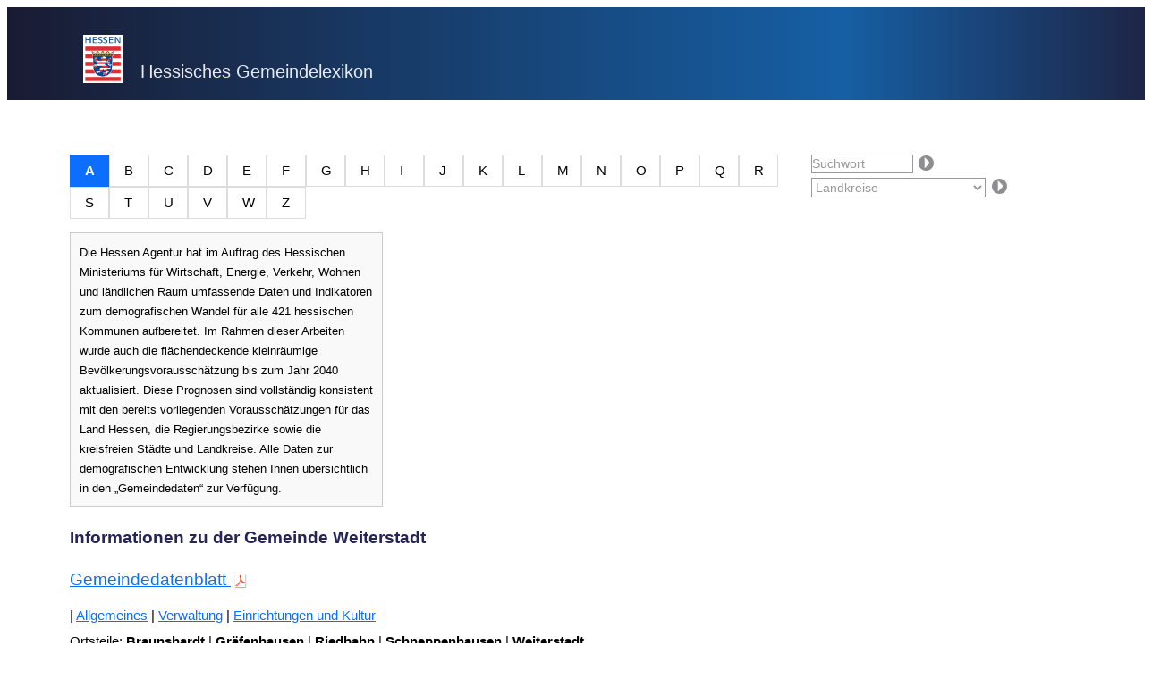

--- FILE ---
content_type: text/html;charset=UTF-8
request_url: https://www.hessen-gemeindelexikon.de/?detail=432023&iframe=0
body_size: 5839
content:

<!doctype html>
<html>
<head>
<meta charset="utf-8">
<title>Hessisches Gemeindelexikon</title>



<!-- ****************************************************************************************************************************************






							S E C U R I T Y M A N A G E M E N T




		
******************************************************************************************************************************************-->

<link rel="stylesheet" type="text/css" href="ext_gemeindelexikon_styles.css" media="screen" />
<link rel="stylesheet" type="text/css" href="ext_gemeindelexikon_print.css" media="print" />
<link rel="stylesheet" href="/css/tablesaw.css">

</head>

<body>


<!-- ****************************************************************************************************************************************
egovernement/includes/ext_gemeindelexikon.cfm





							A U S G A B E   A L P H A B E T L I N K S





******************************************************************************************************************************************-->

  <div class="head_container">
    <!-- Navigation -->
    <nav class="navbar  navbar-dark bg-light fixed-top ct_head">
      <div class="container">
        <a class="navbar-brand" href="/"><img src="/logo-hessen.png" alt="Logo Hessen"><div class="name_container"><span>Hessisches Gemeindelexikon </span></div></a>
        
      </div>
    </nav>
  </div>

<div id="dscolumns">
  <div id="dscolumn1_2">
    <div id="dsarticle_17129" class="dsarticle_1 dsarticle">
      <div class="dsbody_1">
      
        <br/>

        <div id="alphabetlinks">
        	<div class="alphabetlinks">
          
                  <a class="active" title="W&auml;hlen Sie den Anfangsbuchstaben der Gemeinde oder Stadt." href="?b1=A&amp;iframe=0">A</a>
                  
                  <a title="W&auml;hlen Sie den Anfangsbuchstaben der Gemeinde oder Stadt." href="?b1=B&amp;iframe=0">B</a>
                
                  <a title="W&auml;hlen Sie den Anfangsbuchstaben der Gemeinde oder Stadt." href="?b1=C&amp;iframe=0">C</a>
                
                  <a title="W&auml;hlen Sie den Anfangsbuchstaben der Gemeinde oder Stadt." href="?b1=D&amp;iframe=0">D</a>
                
                  <a title="W&auml;hlen Sie den Anfangsbuchstaben der Gemeinde oder Stadt." href="?b1=E&amp;iframe=0">E</a>
                
                  <a title="W&auml;hlen Sie den Anfangsbuchstaben der Gemeinde oder Stadt." href="?b1=F&amp;iframe=0">F</a>
                
                  <a title="W&auml;hlen Sie den Anfangsbuchstaben der Gemeinde oder Stadt." href="?b1=G&amp;iframe=0">G</a>
                
                  <a title="W&auml;hlen Sie den Anfangsbuchstaben der Gemeinde oder Stadt." href="?b1=H&amp;iframe=0">H</a>
                
                  <a title="W&auml;hlen Sie den Anfangsbuchstaben der Gemeinde oder Stadt." href="?b1=I&amp;iframe=0">I</a>
                
                  <a title="W&auml;hlen Sie den Anfangsbuchstaben der Gemeinde oder Stadt." href="?b1=J&amp;iframe=0">J</a>
                
                  <a title="W&auml;hlen Sie den Anfangsbuchstaben der Gemeinde oder Stadt." href="?b1=K&amp;iframe=0">K</a>
                
                  <a title="W&auml;hlen Sie den Anfangsbuchstaben der Gemeinde oder Stadt." href="?b1=L&amp;iframe=0">L</a>
                
                  <a title="W&auml;hlen Sie den Anfangsbuchstaben der Gemeinde oder Stadt." href="?b1=M&amp;iframe=0">M</a>
                
                  <a title="W&auml;hlen Sie den Anfangsbuchstaben der Gemeinde oder Stadt." href="?b1=N&amp;iframe=0">N</a>
                
                  <a title="W&auml;hlen Sie den Anfangsbuchstaben der Gemeinde oder Stadt." href="?b1=O&amp;iframe=0">O</a>
                
                  <a title="W&auml;hlen Sie den Anfangsbuchstaben der Gemeinde oder Stadt." href="?b1=P&amp;iframe=0">P</a>
                
                  <a title="W&auml;hlen Sie den Anfangsbuchstaben der Gemeinde oder Stadt." href="?b1=Q&amp;iframe=0">Q</a>
                
                  <a title="W&auml;hlen Sie den Anfangsbuchstaben der Gemeinde oder Stadt." href="?b1=R&amp;iframe=0">R</a>
                
                  <a title="W&auml;hlen Sie den Anfangsbuchstaben der Gemeinde oder Stadt." href="?b1=S&amp;iframe=0">S</a>
                
                  <a title="W&auml;hlen Sie den Anfangsbuchstaben der Gemeinde oder Stadt." href="?b1=T&amp;iframe=0">T</a>
                
                  <a title="W&auml;hlen Sie den Anfangsbuchstaben der Gemeinde oder Stadt." href="?b1=U&amp;iframe=0">U</a>
                
                  <a title="W&auml;hlen Sie den Anfangsbuchstaben der Gemeinde oder Stadt." href="?b1=V&amp;iframe=0">V</a>
                
                  <a title="W&auml;hlen Sie den Anfangsbuchstaben der Gemeinde oder Stadt." href="?b1=W&amp;iframe=0">W</a>
                
                  <a title="W&auml;hlen Sie den Anfangsbuchstaben der Gemeinde oder Stadt." href="?b1=Z&amp;iframe=0">Z</a>
                
          </div>
          <div id="searchbox">

            <form method="post" name="gemeindesuche" action="?"  title="Suchwort: Auch unvollst&auml;ndige Ortsnamen werden ber&uuml;cksichtigt. z.B.: fra f&uuml;r Frankfurt"   class="searchbox">
              <input name="suchwort" size="20" class="suchwort" value="Suchwort" onFocus="this.value = ''" title="Suchwort: Auch unvollst&auml;ndige Ortsnamen werden ber&uuml;cksichtigt. z.B.: fra f&uuml;r Frankfurt"/>
              <input type="image" src="../data/pfeil_rechts.png" class="submitbutton" alt="Dr&uuml;cken sie hier um die Suche zu beginnen" />
            </form>
            
            <br />

            <form method="post" name="gemeindesuche" action="?" class="searchbox selectbox">
              <select name="LK" onchange="this.form.submit()">
              	<option>Landkreise</option>
                
                		<option value="Bergstraße">Bergstraße</option>
                
                		<option value="Darmstadt-Dieburg">Darmstadt-Dieburg</option>
                
                		<option value="Fulda">Fulda</option>
                
                		<option value="Gießen">Gießen</option>
                
                		<option value="Groß-Gerau">Groß-Gerau</option>
                
                		<option value="Hersfeld-Rotenburg">Hersfeld-Rotenburg</option>
                
                		<option value="Hochtaunuskreis">Hochtaunuskreis</option>
                
                		<option value="Kassel">Kassel</option>
                
                		<option value="Kreisfreie Stadt Darmstadt">Kreisfreie Stadt Darmstadt</option>
                
                		<option value="Kreisfreie Stadt Frankfurt ">Kreisfreie Stadt Frankfurt </option>
                
                		<option value="Kreisfreie Stadt Kassel">Kreisfreie Stadt Kassel</option>
                
                		<option value="Kreisfreie Stadt Offenbach">Kreisfreie Stadt Offenbach</option>
                
                		<option value="Kreisfreie Stadt Wiesbaden">Kreisfreie Stadt Wiesbaden</option>
                
                		<option value="Lahn-Dill-Kreis">Lahn-Dill-Kreis</option>
                
                		<option value="Limburg-Weilburg">Limburg-Weilburg</option>
                
                		<option value="Main-Kinzig-Kreis">Main-Kinzig-Kreis</option>
                
                		<option value="Main-Taunus-Kreis">Main-Taunus-Kreis</option>
                
                		<option value="Marburg-Biedenkopf">Marburg-Biedenkopf</option>
                
                		<option value="Odenwaldkreis">Odenwaldkreis</option>
                
                		<option value="Offenbach">Offenbach</option>
                
                		<option value="Rheingau-Taunus-Kreis">Rheingau-Taunus-Kreis</option>
                
                		<option value="Schwalm-Eder-Kreis">Schwalm-Eder-Kreis</option>
                
                		<option value="Vogelsbergkreis">Vogelsbergkreis</option>
                
                		<option value="Waldeck-Frankenberg">Waldeck-Frankenberg</option>
                
                		<option value="Werra-Meißner-Kreis">Werra-Meißner-Kreis</option>
                
                		<option value="Wetteraukreis">Wetteraukreis</option>
                
                 </select>
              <input type="image" src="../data/pfeil_rechts.png" class="submitbutton" alt="Dr&uuml;cken sie hier um die Suche zu beginnen" />
            </form>
           </div>
           </div>
          <br style="clear:both" />


        <!-- egovernement/includes/inc_gemeindelexikon.cfm--->

	<!-- ********************************************************************

			A L L G E M E I N E S   T A B E L L E

	**********************************************************************-->
	
    <div id="mapouter">
		<div id="mapleft">  <div style="border:1px solid #CCCCCC;background-color:#F9F9F9;padding:0.5em;" >

              <span style="font-size:0.7em;">Die Hessen Agentur hat im Auftrag des Hessischen Ministeriums f&uuml;r Wirtschaft, Energie, Verkehr, Wohnen und l&auml;ndlichen Raum umfassende Daten und Indikatoren zum demografischen Wandel f&uuml;r alle 421 hessischen Kommunen aufbereitet. Im Rahmen dieser Arbeiten wurde auch die fl&auml;chendeckende kleinr&auml;umige Bev&ouml;lkerungsvoraussch&auml;tzung bis zum Jahr 2040 aktualisiert. Diese Prognosen sind vollst&auml;ndig konsistent mit den bereits vorliegenden Voraussch&auml;tzungen f&uuml;r das Land Hessen, die Regierungsbezirke sowie die kreisfreien St&auml;dte und Landkreise. Alle Daten zur demografischen Entwicklung stehen Ihnen &uuml;bersichtlich in den &bdquo;Gemeindedaten&ldquo; zur Verf&uuml;gung.</span>
            </div></div>

             <link rel="stylesheet" href="https://cdn.hessen-agentur.de/leaflet/171/leaflet.css" />
             <script src="https://cdn.hessen-agentur.de/leaflet/171/leaflet.js"></script>
             <div class="google">
             	<div id="map" style="width: 100%; height: 250px"></div>
             </div>
             <script type="text/javascript">
             	var mymap = L.map('map').setView([49.9078,8.59528], 13);
				 //https://sgx.geodatenzentrum.de/wmts_topplus_open/tile/1.0.0/web/default/WEBMERCATOR/10/343/549.png
				 https://sgx.geodatenzentrum.de/wmts_topplus_open/tile/1.0.0/web_scale_grau/{Style}/{TileMatrixSet}/{TileMatrix}/{TileRow}/{TileCol}.png"/>
             	//L.tileLayer('https://{s}.basemaps.cartocdn.com/light_all/{z}/{x}/{y}{r}.png', {
				L.tileLayer('https://sgx.geodatenzentrum.de/wmts_topplus_open/tile/1.0.0/web/default/WEBMERCATOR/{z}/{y}/{x}.png', {
			  attribution: '&copy; Bundesamt für Kartographie und Geodäsie (2026), <a hred="http://sg.geodatenzentrum.de/web_public/Datenquellen_TopPlus_Open.pdf">Datenquelle</a>',
			  subdomains: 'abcd',
			  maxZoom: 16
			}).addTo(mymap);
			var marker = L.marker([49.9078,8.59528]).addTo(mymap);

             </script>







        </div>

	
			<br style="clear:both"/><br style="clear:both"/>
            <h4>
            	<span >Informationen zu der Gemeinde Weiterstadt</span>
            </h4>
			
			<div class="navigator"></div>
			<br/>
			
               
                <br/>
				<div style="width:100%; text-align:left;float:left; margin-bottom:20px;">
				<a target="_blank" href="gemeindelexikon_PDF/show.cfm?id=432023" title="Gemeindedatenblatt dieser Gemeinde." style="width:100%; text-align:left;display:block">Gemeindedatenblatt  <img src="gemeindelexikon_PDF/pdf.png" border="0" alt="PDF herunterladen" class="pdficon"  /></a>
				</div>
                <div class="ankers">
                	 |
                    <a href="#allgemeines">Allgemeines</a> | <a href="#verwaltung">Verwaltung</a> |
					 <a href="#einrichtungen">Einrichtungen und Kultur</a>
                 </div>
			
             <div class="ankers">
            Ortsteile:
                
                                	<strong>Braunshardt</strong> | 
                                	<strong>Gräfenhausen</strong> | 
                                	<strong>Riedbahn</strong> | 
                                	<strong>Schneppenhausen</strong> | 
                                	<strong>Weiterstadt</strong> 
                </div>
            
			<a name="allgemeines"></a>
			<br style="clear:both"/>
<!--ext_gemeindelex_inc.cfm-->


<table  align="left" cellpadding="1" cellspacing="1" class="gemeindedaten tablesaw tablesaw-stack" data-tablesaw-mode="stack"  summary="Zusammenfassung" >
	<tr>
		<td >
        	<img src="../dot.gif" width="50%" height="1" alt="" />
        </td>
        <td >
        	<img src="../dot.gif" width="50%" height="1" alt="" />
        </td>
	</tr>
	
		
       
       <tr><td >
            <span style="font-weight:bold;font-size:90%">
                Allgemeines
            </span>
           </td>
           <td>&nbsp;</td>
        </tr>
        
	


		<tr>
			<td  class="gemeindespalte1" id="gemeinde" scope="row" abbr="Gemeinde/Stadt">
            	<span >Gemeinde/Stadt</span>
             </td>

		
			
							<td align="left" style="text-align:left" ><span >Weiterstadt 
								</span>
							</td>
							
		</tr>
		


		<tr>
			<td  class="gemeindespalte1" id="lk" scope="row" abbr="Landkreis">
            	<span >Landkreis</span>
             </td>

		
			
							<td align="left" style="text-align:left" ><span >Darmstadt-Dieburg 
								</span>
							</td>
							
		</tr>
		


		<tr>
			<td  class="gemeindespalte1" id="rbz" scope="row" abbr="Regierungsbezirk">
            	<span >Regierungsbezirk</span>
             </td>

		
			
							<td align="left" style="text-align:left" ><span >Darmstadt 
								</span>
							</td>
							
		</tr>
		


		<tr>
			<td  class="gemeindespalte1" id="hoehe" scope="row" abbr="H&ouml;he">
            	<span >H&ouml;he</span>
             </td>

		
			
							<td align="left" style="text-align:left" ><span >105 m 
								</span>
							</td>
							
		</tr>
		


		<tr>
			<td  class="gemeindespalte1" id="flaeche" scope="row" abbr="Fl&auml;che">
            	<span >Fl&auml;che</span>
             </td>

		
			
							<td align="left" style="text-align:left" ><span >34,4 km&sup2; 
								</span>
							</td>
							
		</tr>
		
</table>


			<a name="verwaltung"></a>
			<br style="clear:both"/>
<!--ext_gemeindelex_inc.cfm-->


<table  align="left" cellpadding="1" cellspacing="1" class="gemeindedaten tablesaw tablesaw-stack" data-tablesaw-mode="stack"  summary="Zusammenfassung" >
	<tr>
		<td >
        	<img src="../dot.gif" width="50%" height="1" alt="" />
        </td>
        <td >
        	<img src="../dot.gif" width="50%" height="1" alt="" />
        </td>
	</tr>
	
		
       
       <tr><td >
            <span style="font-weight:bold;font-size:90%">
                Verwaltung *
            </span>
           </td>
           <td>&nbsp;</td>
        </tr>
        
	


		<tr>
			<td  class="gemeindespalte1" id="verwaltung" scope="row" abbr="Anschrift">
            	<span >Anschrift</span>
             </td>

		
			
							<td align="left" style="text-align:left" ><span >Magistrat der Stadt  Weiterstadt 
								</span>
							</td>
							
		</tr>
		


		<tr>
			<td  class="gemeindespalte1" id="strasse_nr" scope="row" abbr="Straße">
            	<span >Straße</span>
             </td>

		
			
							<td align="left" style="text-align:left" ><span >Riedbahnstr. 6 
								</span>
							</td>
							
		</tr>
		


		<tr>
			<td  class="gemeindespalte1" id="plz" scope="row" abbr="PLZ">
            	<span >PLZ</span>
             </td>

		
			
							<td align="left" style="text-align:left" ><span >64331 
								</span>
							</td>
							
		</tr>
		


		<tr>
			<td  class="gemeindespalte1" id="ort" scope="row" abbr="Ort">
            	<span >Ort</span>
             </td>

		
			
							<td align="left" style="text-align:left" ><span >Weiterstadt 
								</span>
							</td>
							
		</tr>
		


		<tr>
			<td  class="gemeindespalte1" id="tel" scope="row" abbr="Telefon">
            	<span >Telefon</span>
             </td>

		
			
							<td align="left" style="text-align:left" ><span >06150 400-0 
								</span>
							</td>
							
		</tr>
		


		<tr>
			<td  class="gemeindespalte1" id="fax" scope="row" abbr="Fax">
            	<span >Fax</span>
             </td>

		
			
							<td align="left" style="text-align:left" ><span >06150 400-1099 
								</span>
							</td>
							
		</tr>
		


		<tr>
			<td  class="gemeindespalte1" id="email" scope="row" abbr="Email">
            	<span >Email</span>
             </td>

		
			
						<td align="left" style="text-align:left"><span >stadt@weiterstadt.de</span></td>
					
		</tr>
		


		<tr>
			<td  class="gemeindespalte1" id="internet" scope="row" abbr="Website">
            	<span >Website</span>
             </td>

		
			
						<td align="left" style="text-align:left"><span >http://www.weiterstadt.de</span></td>
					
		</tr>
		
</table>


			<!--		    "Zeilenkopf				,styleclass		,Queryvariable -->
			
			<a name="bevoelkerung"></a>
			
			


			<!-- ********************************************************************

				W I R T S C H A F T   U N D   B E S C H � F T I G U N G

			**********************************************************************-->

			
			<!--		    "Zeilenkopf				,styleclass		,Queryvariable -->
			
			<a name="wirtsch_verw"></a>
			
			


			<!-- ********************************************************************

				E I N R I C H T U N G E N   U N D   K U L T U R

			**********************************************************************-->

			
			<!--		    "Zeilenkopf					,styleclass		,Queryvariable -->
			
			<a name="einrichtungen"></a>
			<br style="clear:both"/>
<!--ext_gemeindelex_inc.cfm-->


<table  align="left" cellpadding="1" cellspacing="1" class="gemeindedaten tablesaw tablesaw-stack" data-tablesaw-mode="stack"  summary="Zusammenfassung" >
	<tr>
		<td >
        	<img src="../dot.gif" width="50%" height="1" alt="" />
        </td>
        <td >
        	<img src="../dot.gif" width="50%" height="1" alt="" />
        </td>
	</tr>
	
		
       
       <tr><td >
            <span style="font-weight:bold;font-size:90%">
                Einrichtungen und Kultur
            </span>
           </td>
           <td>&nbsp;</td>
        </tr>
        
	


		<tr>
			<td  class="gemeindespalte1" id="partnerschaften" scope="row" abbr="Partnerschaften">
            	<span >Partnerschaften</span>
             </td>

		
			
							<td align="left" style="text-align:left" ><span >Verneuil sur Seine (Frankreich), Kiens/Südtirol (Italien) 
								</span>
							</td>
							
		</tr>
		


		<tr>
			<td  class="gemeindespalte1" id="schulen" scope="row" abbr="Schulen">
            	<span >Schulen</span>
             </td>

		
			
							<td align="left" style="text-align:left" ><span >4 Grund- und Hauptschulen, 1 Förderschule, 2 Gesamtschulen, 1 berufs- und Technologiezentrum 
								</span>
							</td>
							
		</tr>
		


		<tr>
			<td  class="gemeindespalte1" id="kirchen" scope="row" abbr="Kirchen">
            	<span >Kirchen</span>
             </td>

		
			
							<td align="left" style="text-align:left" ><span >2 evang., 1 kath., 1 neuapost., Landeskirchlicher Gemeinschaftsbezirk Weiterstadt e.V., 1 Bahaí-Gemeinde 
								</span>
							</td>
							
		</tr>
		


		<tr>
			<td  class="gemeindespalte1" id="krankenhaeuser" scope="row" abbr="Krankenh&auml;user">
            	<span >Krankenh&auml;user</span>
             </td>

		
			
							<td>-</td>
						
		</tr>
		


		<tr>
			<td  class="gemeindespalte1" id="sehenswuerdigkeiten" scope="row" abbr="Sehensw&uuml;rdigkeiten">
            	<span >Sehensw&uuml;rdigkeiten</span>
             </td>

		
			
							<td align="left" style="text-align:left" ><span >Braunshardter Schloß 
								</span>
							</td>
							
		</tr>
		


		<tr>
			<td  class="gemeindespalte1" id="kult_einrichtungen" scope="row" abbr="Kulturelle Einrichtungen">
            	<span >Kulturelle Einrichtungen</span>
             </td>

		
			
							<td align="left" style="text-align:left" ><span >3 Stadtbüchereien  Kommunales Kino , Stein- und Beinmuseum 
								</span>
							</td>
							
		</tr>
		


		<tr>
			<td  class="gemeindespalte1" id="freizeit" scope="row" abbr="Freizeit">
            	<span >Freizeit</span>
             </td>

		
			
							<td align="left" style="text-align:left" ><span >Erholungsgebiet "Braunshardter Tännchen" mit Minigolf, Boccia, Tischtennis und Grillmöglichkeiten, 1 Hallenbad, 1 Sport- und Freizeitzentrum mit Tennisanlagen, Squashcourts, Fitneßstudio, Sauna und Kegelbahnen 
								</span>
							</td>
							
		</tr>
		


		<tr>
			<td  class="gemeindespalte1" id="feste_maerkte_messen" scope="row" abbr="Feste&sbquo;M&auml;rkte&sbquo;Messen">
            	<span >Feste&sbquo;M&auml;rkte&sbquo;Messen</span>
             </td>

		
			
							<td align="left" style="text-align:left" ><span >Kirchweih i.a. Stadtteilen: Ortskernfest (Weiterstadt),  Adventsmärkte in Weiterstadt und Gräfenhausen 
								</span>
							</td>
							
		</tr>
		
</table>


	<div class="quellenangabe">
		<p><strong><br/>Quelle</strong></p>
		<p>* Hessisches Statistisches Landesamt, Wiesbaden </p>


		<iframe src="https://www.hessen-gemeindelexikon.de/inc_gemeinde_mail.cfm?detail=432023" style="width:100%; height:670px" frameborder="0"></iframe>



		<a name="quelle"></a>
	</div>
	 
	</div> 
      </div>
    </div>
  </div>
  <script src="/js/tablesaw.js"></script>
<script src="/js/tablesaw-init.js"></script>


<div id="Footer" style="font-size: 0.8em;margin-top: 20px;text-align: center;"><a href="https://www.hessen-agentur.de/impressum/" target="_blank">Impressum</a>&nbsp;<a href="https://www.hessen-agentur.de/datenschutz" target="_blank">Datenschutz</a></div>

    <script src="/js/iframeResizer.contentWindow.min.js"></script>

</body></html>


--- FILE ---
content_type: text/html;charset=UTF-8
request_url: https://www.hessen-gemeindelexikon.de/inc_gemeinde_mail.cfm?detail=432023
body_size: 1675
content:

<!doctype html>
<html>
	<head>
		<meta charset="utf-8">
		<title>Email</title>
		<link rel="stylesheet" type="text/css" media="all" href="https://www.hessen-agentur.de/assets/styles/style.css" />

		<style type="text/css">
			.warning_container{
				font-family: arial,sans-serif;
				width:650px;

				padding:20px 20px 50px 20px;
				margin:0 0 0 0;
				border: 0px solid #000000;
				-moz-border-radius: 3px;/*Firefox*/
				-webkit-border-radius: 3px;/*Safari, Chrome*/
				border-radius: 3px;
				-ms-filter: "progid:DXImageTransform.Microsoft.Shadow(Strength=3, Direction=90, Color=#8a8a8a)";/*IE 8*/
				-moz-box-shadow: 0px 0px 3px #8a8a8a;/*FF 3.5+*/
				-webkit-box-shadow: 0px 0px 3px #8a8a8a;/*Saf3-4, Chrome, iOS 4.0.2-4.2, Android 2.3+*/
				box-shadow: 0px 0px 3px #8a8a8a;/* FF3.5+, Opera 9+, Saf1+, Chrome, IE10 */
				filter: progid:DXImageTransform.Microsoft.Shadow(Strength=3, Direction=90, Color=#8a8a8a); /*IE 5.5-7*/
				//background-image:url(../mm/Warning.png);
				background-repeat:no-repeat;
				background-size:350px;
				background-position:center 30px;
				color:#474748;
				float:left;
			}


			form#emailform label{
				width:27%;
				height:25px;
				padding:11px 2% 5px 2%;
				margin:0 2% 0 0;
				border: 0px solid #000000;
				-moz-border-radius: 3px;/*Firefox*/
				-webkit-border-radius: 3px;/*Safari, Chrome*/
				border-radius: 3px;
				-ms-filter: "progid:DXImageTransform.Microsoft.Shadow(Strength=3, Direction=90, Color=#8a8a8a)";/*IE 8*/
				-moz-box-shadow: 0px 0px 3px #8a8a8a;/*FF 3.5+*/
				-webkit-box-shadow: 0px 0px 3px #8a8a8a;/*Saf3-4, Chrome, iOS 4.0.2-4.2, Android 2.3+*/
				box-shadow: 0px 0px 3px #8a8a8a;/* FF3.5+, Opera 9+, Saf1+, Chrome, IE10 */
				filter: progid:DXImageTransform.Microsoft.Shadow(Strength=3, Direction=90, Color=#8a8a8a); /*IE 5.5-7*/
				float:left;
				background: #FDC802;
				color:#474748;
				text-transform:uppercase;
				letter-spacing:-1.3px;
			}

			form#emailform textarea{
				width:61%;
				height:150px;
				padding:5px 2% 5px 2%;
				margin:0 0 20px 0;
				border: 0px solid #000000;
				-moz-border-radius: 3px;/*Firefox*/
				-webkit-border-radius: 3px;/*Safari, Chrome*/
				border-radius: 3px;
				-ms-filter: "progid:DXImageTransform.Microsoft.Shadow(Strength=3, Direction=90, Color=#8a8a8a)";/*IE 8*/
				-moz-box-shadow: 0px 0px 3px #8a8a8a;/*FF 3.5+*/
				-webkit-box-shadow: 0px 0px 3px #8a8a8a;/*Saf3-4, Chrome, iOS 4.0.2-4.2, Android 2.3+*/
				box-shadow: 0px 0px 3px #8a8a8a;/* FF3.5+, Opera 9+, Saf1+, Chrome, IE10 */
				filter: progid:DXImageTransform.Microsoft.Shadow(Strength=3, Direction=90, Color=#8a8a8a); /*IE 5.5-7*/
				float:left;
				background: rgb(255, 255, 255);
				background: transparent;
				background: rgba(255, 255, 255, 0.7);/* FF3+,Saf3+,Opera 10.10+,Chrome,IE9*/
				filter:progid:DXImageTransform.Microsoft.gradient(startColorstr=#b2FFFFFF,endColorstr=#b2FFFFFF);/*IE 5.5-7*/
				-ms-filter: "progid:DXImageTransform.Microsoft.gradient(startColorstr=#b2FFFFFF,endColorstr=#b2FFFFFF)";/*IE8*/
				zoom: 1;
			}

			form#emailform input{
				width:98%;
				height:25px;
				padding:5px 2% 5px 2%;
				margin:0 0 20px 0;
				border: 0px solid #000000;
				-moz-border-radius: 3px;/*Firefox*/
				-webkit-border-radius: 3px;/*Safari, Chrome*/
				border-radius: 3px;
				-ms-filter: "progid:DXImageTransform.Microsoft.Shadow(Strength=3, Direction=90, Color=#8a8a8a)";/*IE 8*/
				-moz-box-shadow: 0px 0px 3px #8a8a8a;/*FF 3.5+*/
				-webkit-box-shadow: 0px 0px 3px #8a8a8a;/*Saf3-4, Chrome, iOS 4.0.2-4.2, Android 2.3+*/
				box-shadow: 0px 0px 3px #8a8a8a;/* FF3.5+, Opera 9+, Saf1+, Chrome, IE10 */
				filter: progid:DXImageTransform.Microsoft.Shadow(Strength=3, Direction=90, Color=#8a8a8a); /*IE 5.5-7*/
				float:left;
				background: #FDC802;
				color:#474748;
				text-transform:uppercase;
				letter-spacing:-1.3px;
				cursor:pointer;
			}

			#pf{
				color:#474748;
				float:left;
			}
			#Thumbs img{
				width:200px;
			}
			#Thumbs{
				color:#474748;
				font-size:14px;
			}
			#e2Div{
				display:none;
			}
			</style>
		</head>
		

			<body>
			
				<div class="warning_container">
					<p>Die Daten in Hessen ändern sich ständig. Wenn Ihnen ein Fehler auffällt, oder
					Sie neuere Daten besitzen, als hier abgebildet, dann nutzen Sie bitte das unten stehende Kontaktformular um uns diese zuzusenden.</p>
					
					
					<form action="https://www.hessen-gemeindelexikon.de/inc_gemeinde_mail.cfm" id="emailform" method="post">
						<input type="hidden" name="id" value="432023">
						<input type="hidden" name="checker" value="D66202A8893F318E30505D2D3852D8C7BED66551E15A976C250F9FEAF24C8F8F">
						<input type="hidden" name="checker2" value="40E48893121FD04A772470E33F1FBBB85FAC1AD16A281B035467AA489E82D5D8">
						<label for="message">Änderungswunsch *</label>
						<textarea name="message" id="message" required></textarea>
						<label for="user">Absender *</label>
						<textarea name="user" id="user" required></textarea>
					
						
						<div class="form-group" id="e2Div">
							<label for="email2" class="default_label">E-Mail 2</label>
							<input type="text" name="email2" id="email2" value="" class="form-control" aria-label="Dieses Feld bitte nicht ausfüllen" aria-hidden="true" >
						</div>
						<input type="submit" value="Absenden">
						<span id="pf"><strong>* Pflichtfelder</strong><br>
						Bitte geben Sie Ihre vollständige Kontaktadresse an. Wir bearbeiten nur Anfragen von öffentlichen Stellen, nicht von Privatpersonen</span>
					</form>
				</div>
			
	</body>
</html>

	

--- FILE ---
content_type: text/css
request_url: https://www.hessen-gemeindelexikon.de/ext_gemeindelexikon_styles.css
body_size: 1403
content:
/* CSS Document */

* {
    font-family: arial, sans-serif;
}

body {
    width: 100%;
    font-size:120%;
}

.head_container {
    background: rgb(25, 27, 50);
    background: linear-gradient(90deg, rgba(25, 27, 50, 1) 0%, rgba(22, 95, 164, 1) 73%, rgba(30, 36, 68, 1) 100%);
}


.ct_head {
    max-width: 1140px;
    color: #fff !important;
    padding: 1.6em 1em 1em 1em;
    margin-bottom: 2em !important;
    top: 0;
    padding-right: 15px;
    padding-left: 15px;
    margin-right: auto;
    margin-left: auto;
}

.ct_head .container {
    display: -ms-flexbox;
    display: flex;
    -ms-flex-wrap: wrap;
    flex-wrap: wrap;
    -ms-flex-align: center;
    align-items: center;
    -ms-flex-pack: justify;
    justify-content: space-between;
    width: 100%;
    padding-right: 15px;
    padding-left: 15px;
    margin-right: auto;
    margin-left: auto;
}

.navbar-brand {
    color: rgba(255, 255, 255, .9);
    margin: 0em 0 0 0;
    padding: 0 0 0 0em;
    position: relative;
    text-decoration: none !important;
    font-size: 1.25rem;
    line-height: inherit;
    white-space: nowrap;
}

.navbar-brand img {
    background: #fff;
    padding: 2px;
    width: 40px;
    float: left;
    vertical-align: middle;
    border-style: none;
}

.name_container {
    float: left;
    width: 50%;
    margin-left: 20px;
    padding-top: 30px
}
#Footer{
    background: rgb(25, 27, 50);
    background: linear-gradient(90deg, rgba(25, 27, 50, 1) 0%, rgba(22, 95, 164, 1) 73%, rgba(30, 36, 68, 1) 100%);
     max-width: 1140px;
    color: #fff !important;
    padding: 1.6em 1em 1em 1em;
    margin-bottom: 2em !important;
    top: 0;
    padding-right: 15px;
    padding-left: 15px;
    margin-right: auto;
    margin-left: auto;
}
#Footer a{
color:#fff;
padding:10px
}
#dscolumns {
    max-width: 1140px;
    width: 100%;
    padding-right: 15px;
    padding-left: 15px;
    margin-right: auto;
    margin-left: auto;
}

h4,
caption,
td {
    color: #242456;
}

h4 {
    width: 40em;
    clear: both;
}

h1 {
    font-size: 1em;
    color: #9F282A;
}

p,
td,
th {
    font-size: 0.8em;
}

#searchbox {
    float: left;
    width: 30%;
}

.selectbox select {
    margin-top: 5px;
    border: 1px solid #999999;
    background-color: #FFFFFF;
    color: #999999;
    padding: 0.05em;
    line-height: 0.9em;
    font-size: 0.9em;
}

.alphabetlinks {
    float: left;
    width: 70%;
}

#alphabetlinks {
    width:100%;
    font-size: 1.2em;
    color: #0d6efd;
    margin-bottom: 1.5em;
    margin: 0px;
    padding: 0px;
    font-size: 0.8em;
    display: inline-block;
}

a {
    color: #0d6efd;
}

#alphabetlinks a,
span.active {
    padding-bottom: 0px;
    padding-top: 0px;
    padding-left: 2px;
    padding-right: 2px;
    color: #9F282A;
     padding: 8px 16px;
  text-decoration: none;
  border: 1px solid #ddd;
  float: left;
  width:10px;
  color: black;
}
#alphabetlinks a.active,
span.active {
    font-weight: bold;
    background-color:#0d6efd;
    color: #FFFFFF !important;
    background-color: #0d6efd;
    border: 1px solid #0d6efd;
}
#alphabetlinks a:hover:not(.active) {background-color: #ddd;}
table.gemeinden {
    width: 100%;
    empty-cells: show;
    border-spacing: 0px;
    margin: 0px;
    padding: 0px;
    max-width: 1140px;
}

#dscolumn1_2 {
    margin: 0px;
    padding: 0px;
}
table{
    max-width: 1140px;
    border-collapse:collapse;
}
table.gemeinden th {
    padding-bottom: 0.8em;
    text-align: left;
    color: #242456;
}

table.gemeinden tr td {
    height: 2.1em;
    text-decoration: none;
    border-left: 3px solid #ffffff;
}

th.plz {
    width: 4em;
}

table.gemeinden tr td a,
table.gemeinden tr td a:visited {
    text-decoration: none;
}

table.gemeinden tr td a:hover {
    text-decoration: underline;
}

table.gemeinden tr td.firstcol {
    padding-left: 5px;
}




th {background: #CCC;
}
tr:nth-child(2n+2) {background: #eee}


form.searchbox {
    display: inline;
    margin-left: 2em;
}

form.searchbox input.suchwort {
    width: 8em;
    border: 1px solid #999999;
    background-color: #FFFFFF;
    color: #999999;
    padding: 0.05em;
    line-height: 0.9em;
    font-size: 0.9em;
}

form.searchbox,
input.suchwort {
    height: 1.3em;
}

input.submitbutton {
    margin-left: 0.2em;
    margin-bottom: -0.2em;
}

table.gemeindedaten {
    width: 100%;
    text-align: left !important;
    table-layout: fixed;
    border-spacing: 0px;
    border-collapse: collapse;
    empty-cells: show;
    float: left;
    border: 0px solid #000000;
    max-width: 1140px;
}

table.gemeindedaten th {
    color: #9F282A;
    font-weight: normal;
}

table.gemeindedaten tr td,
th {
    border: 0px solid #000000;
    padding-top: 0.5em;
    vertical-align: top;
}

.gemeindespalte1 {
    width: 15em;
}


/* T A B E L L E N ? B E R S C H R I F T */

caption {
    text-align: left;
    font-family: Verdana, Arial, Helvetica, sans-serif;
    font-size: 0.8em;
    font-weight: bold;
    padding-top: 2em;
    padding-bottom: 0.8em;
}

div.ankers {
    margin-top: 0.5em;
    margin-bottom: 0.7em;
    display: block;
    font-size: 0.8em;
}

table#ortsteile {
    width: 40em;
    float: left;
    border: 0px solid #000000;
    margin: 0px;
    padding: 0px;
}

caption.hidden {
    visibility: hidden;
}

table#allgemeines {
    width: 32em;
    border: 0px solid #000000;
    float: left;
}

h4,
img.pfeillinks,
img.pfeilrechts {
    float: left;
}

h4 {
    margin-top: 0.1em;
}

img.pfeillinks {
    margin-right: 5px;
}

img.pfeilrechts {
    margin-left: 5px;
}

div.navigator {
    width: 100%;
    border: 0px solid #000000;
}

input.editinput,
textarea.editarea {
    background-color: #FFFFFF;
    border: 1px solid #000000;
    width: 30em;
}

div.quellenangabe {
    clear: left;
}

div.hessenlogo {
    position: absolute;
    top: 10px;
    right: 10px;
    display: none;
}

div.print {
    font-size: 0.8em;
    width: 45em;
}

#mapleft {
    float: left;
    width: 350px;
    margin-right: 40px;
    margin-top: 10px
}

.google {
    float: left;
    margin-top: 10px;
    width:50%;

}

#mapouter {
    clear: both;
    width:100%;
    float:left;
}

.pdficon {
    margin-left: 3px;
    border: none;
    vertical-align: bottom
}

--- FILE ---
content_type: text/css
request_url: https://www.hessen-gemeindelexikon.de/ext_gemeindelexikon_print.css
body_size: -167
content:
/* CSS Document */
* {
	display:none;
} 

--- FILE ---
content_type: text/css
request_url: https://www.hessen-agentur.de/assets/styles/style.css
body_size: 57297
content:
@charset "UTF-8";
/*! normalize.css v8.0.1 | MIT License | github.com/necolas/normalize.css */html{-webkit-text-size-adjust:100%;line-height:1.15}main{display:block}h1{font-size:2em;margin:.67em 0}hr{-webkit-box-sizing:content-box;box-sizing:content-box;height:0;overflow:visible}pre{font-family:monospace,monospace;font-size:1em}a{background-color:transparent}abbr[title]{border-bottom:none;text-decoration:underline;-webkit-text-decoration:underline dotted;text-decoration:underline dotted}b,strong{font-weight:bolder}code,kbd,samp{font-family:monospace,monospace;font-size:1em}small{font-size:80%}sub,sup{font-size:75%;line-height:0;position:relative;vertical-align:baseline}sub{bottom:-.25em}sup{top:-.5em}button,input,optgroup,select,textarea{font-family:inherit;font-size:100%;line-height:1.15;margin:0}button,input{overflow:visible}button,select{text-transform:none}[type=button],[type=reset],[type=submit],button{-webkit-appearance:button}[type=button]::-moz-focus-inner,[type=reset]::-moz-focus-inner,[type=submit]::-moz-focus-inner,button::-moz-focus-inner{border-style:none;padding:0}[type=button]:-moz-focusring,[type=reset]:-moz-focusring,[type=submit]:-moz-focusring,button:-moz-focusring{outline:1px dotted ButtonText}fieldset{padding:.35em .75em .625em}legend{-webkit-box-sizing:border-box;box-sizing:border-box;color:inherit;display:table;max-width:100%;white-space:normal}progress{vertical-align:baseline}textarea{overflow:auto}[type=checkbox],[type=radio]{-webkit-box-sizing:border-box;box-sizing:border-box;padding:0}[type=number]::-webkit-inner-spin-button,[type=number]::-webkit-outer-spin-button{height:auto}[type=search]{-webkit-appearance:textfield;outline-offset:-2px}[type=search]::-webkit-search-decoration{-webkit-appearance:none}::-webkit-file-upload-button{-webkit-appearance:button;font:inherit}details{display:block}summary{display:list-item}[hidden],template{display:none}.leaflet-image-layer,.leaflet-layer,.leaflet-marker-icon,.leaflet-marker-shadow,.leaflet-pane,.leaflet-pane>canvas,.leaflet-pane>svg,.leaflet-tile,.leaflet-tile-container,.leaflet-zoom-box{left:0;position:absolute;top:0}.leaflet-container{overflow:hidden}.leaflet-marker-icon,.leaflet-marker-shadow,.leaflet-tile{-webkit-user-drag:none;-webkit-user-select:none;-moz-user-select:none;-ms-user-select:none;user-select:none}.leaflet-tile::-moz-selection{background:transparent}.leaflet-tile::selection{background:transparent}.leaflet-safari .leaflet-tile{image-rendering:-webkit-optimize-contrast}.leaflet-safari .leaflet-tile-container{height:1600px;-webkit-transform-origin:0 0;width:1600px}.leaflet-marker-icon,.leaflet-marker-shadow{display:block}.leaflet-container .leaflet-overlay-pane svg{max-height:none!important;max-width:none!important}.leaflet-container .leaflet-marker-pane img,.leaflet-container .leaflet-shadow-pane img,.leaflet-container .leaflet-tile,.leaflet-container .leaflet-tile-pane img,.leaflet-container img.leaflet-image-layer{max-height:none!important;max-width:none!important;padding:0;width:auto}.leaflet-container img.leaflet-tile{mix-blend-mode:plus-lighter}.leaflet-container.leaflet-touch-zoom{-ms-touch-action:pan-x pan-y;touch-action:pan-x pan-y}.leaflet-container.leaflet-touch-drag{-ms-touch-action:pinch-zoom;touch-action:none;touch-action:pinch-zoom}.leaflet-container.leaflet-touch-drag.leaflet-touch-zoom{-ms-touch-action:none;touch-action:none}.leaflet-container{-webkit-tap-highlight-color:transparent}.leaflet-container a{-webkit-tap-highlight-color:rgba(51,181,229,.4)}.leaflet-tile{-webkit-filter:inherit;filter:inherit;visibility:hidden}.leaflet-tile-loaded{visibility:inherit}.leaflet-zoom-box{-webkit-box-sizing:border-box;box-sizing:border-box;height:0;width:0;z-index:800}.leaflet-overlay-pane svg{-moz-user-select:none}.leaflet-pane{z-index:400}.leaflet-tile-pane{z-index:200}.leaflet-overlay-pane{z-index:400}.leaflet-shadow-pane{z-index:500}.leaflet-marker-pane{z-index:600}.leaflet-tooltip-pane{z-index:650}.leaflet-popup-pane{z-index:700}.leaflet-map-pane canvas{z-index:100}.leaflet-map-pane svg{z-index:200}.leaflet-vml-shape{height:1px;width:1px}.lvml{behavior:url(#default#VML);display:inline-block;position:absolute}.leaflet-control{pointer-events:visiblePainted;pointer-events:auto;position:relative;z-index:800}.leaflet-bottom,.leaflet-top{pointer-events:none;position:absolute;z-index:1000}.leaflet-top{top:0}.leaflet-right{right:0}.leaflet-bottom{bottom:0}.leaflet-left{left:0}.leaflet-control{clear:both;float:left}.leaflet-right .leaflet-control{float:right}.leaflet-top .leaflet-control{margin-top:10px}.leaflet-bottom .leaflet-control{margin-bottom:10px}.leaflet-left .leaflet-control{margin-left:10px}.leaflet-right .leaflet-control{margin-right:10px}.leaflet-fade-anim .leaflet-popup{opacity:0;-webkit-transition:opacity .2s linear;transition:opacity .2s linear}.leaflet-fade-anim .leaflet-map-pane .leaflet-popup{opacity:1}.leaflet-zoom-animated{-webkit-transform-origin:0 0;transform-origin:0 0}svg.leaflet-zoom-animated{will-change:transform}.leaflet-zoom-anim .leaflet-zoom-animated{-webkit-transition:-webkit-transform .25s cubic-bezier(0,0,.25,1);transition:-webkit-transform .25s cubic-bezier(0,0,.25,1);transition:transform .25s cubic-bezier(0,0,.25,1);transition:transform .25s cubic-bezier(0,0,.25,1),-webkit-transform .25s cubic-bezier(0,0,.25,1)}.leaflet-pan-anim .leaflet-tile,.leaflet-zoom-anim .leaflet-tile{-webkit-transition:none;transition:none}.leaflet-zoom-anim .leaflet-zoom-hide{visibility:hidden}.leaflet-interactive{cursor:pointer}.leaflet-grab{cursor:-webkit-grab;cursor:grab}.leaflet-crosshair,.leaflet-crosshair .leaflet-interactive{cursor:crosshair}.leaflet-control,.leaflet-popup-pane{cursor:auto}.leaflet-dragging .leaflet-grab,.leaflet-dragging .leaflet-grab .leaflet-interactive,.leaflet-dragging .leaflet-marker-draggable{cursor:move;cursor:-webkit-grabbing;cursor:grabbing}.leaflet-image-layer,.leaflet-marker-icon,.leaflet-marker-shadow,.leaflet-pane>svg path,.leaflet-tile-container{pointer-events:none}.leaflet-image-layer.leaflet-interactive,.leaflet-marker-icon.leaflet-interactive,.leaflet-pane>svg path.leaflet-interactive,svg.leaflet-image-layer.leaflet-interactive path{pointer-events:visiblePainted;pointer-events:auto}.leaflet-container{background:#ddd;outline-offset:1px}.leaflet-container a{color:#0078a8}.leaflet-zoom-box{background:rgba(255,255,255,.5);border:2px dotted #38f}.leaflet-container{font-family:Helvetica Neue,Arial,Helvetica,sans-serif;font-size:12px;font-size:.75rem;line-height:1.5}.leaflet-bar{border-radius:4px;-webkit-box-shadow:0 1px 5px rgba(0,0,0,.65);box-shadow:0 1px 5px rgba(0,0,0,.65)}.leaflet-bar a{background-color:#fff;border-bottom:1px solid #ccc;color:#000;display:block;height:26px;line-height:26px;text-align:center;text-decoration:none;width:26px}.leaflet-bar a,.leaflet-control-layers-toggle{background-position:50% 50%;background-repeat:no-repeat;display:block}.leaflet-bar a:focus,.leaflet-bar a:hover{background-color:#f4f4f4}.leaflet-bar a:first-child{border-top-left-radius:4px;border-top-right-radius:4px}.leaflet-bar a:last-child{border-bottom:none;border-bottom-left-radius:4px;border-bottom-right-radius:4px}.leaflet-bar a.leaflet-disabled{background-color:#f4f4f4;color:#bbb;cursor:default}.leaflet-touch .leaflet-bar a{height:30px;line-height:30px;width:30px}.leaflet-touch .leaflet-bar a:first-child{border-top-left-radius:2px;border-top-right-radius:2px}.leaflet-touch .leaflet-bar a:last-child{border-bottom-left-radius:2px;border-bottom-right-radius:2px}.leaflet-control-zoom-in,.leaflet-control-zoom-out{font:700 18px Lucida Console,Monaco,monospace;text-indent:1px}.leaflet-touch .leaflet-control-zoom-in,.leaflet-touch .leaflet-control-zoom-out{font-size:22px}.leaflet-control-layers{background:#fff;border-radius:5px;-webkit-box-shadow:0 1px 5px rgba(0,0,0,.4);box-shadow:0 1px 5px rgba(0,0,0,.4)}.leaflet-control-layers-toggle{background-image:url(images/layers.png);height:36px;width:36px}.leaflet-retina .leaflet-control-layers-toggle{background-image:url(images/layers-2x.png);background-size:26px 26px}.leaflet-touch .leaflet-control-layers-toggle{height:44px;width:44px}.leaflet-control-layers-expanded .leaflet-control-layers-toggle,.leaflet-control-layers .leaflet-control-layers-list{display:none}.leaflet-control-layers-expanded .leaflet-control-layers-list{display:block;position:relative}.leaflet-control-layers-expanded{background:#fff;color:#333;padding:6px 10px 6px 6px}.leaflet-control-layers-scrollbar{overflow-x:hidden;overflow-y:scroll;padding-right:5px}.leaflet-control-layers-selector{margin-top:2px;position:relative;top:1px}.leaflet-control-layers label{display:block;font-size:13px;font-size:1.08333em}.leaflet-control-layers-separator{border-top:1px solid #ddd;height:0;margin:5px -10px 5px -6px}.leaflet-default-icon-path{background-image:url(images/marker-icon.png)}.leaflet-container .leaflet-control-attribution{background:#fff;background:hsla(0,0%,100%,.8);margin:0}.leaflet-control-attribution,.leaflet-control-scale-line{color:#333;line-height:1.4;padding:0 5px}.leaflet-control-attribution a{text-decoration:none}.leaflet-control-attribution a:focus,.leaflet-control-attribution a:hover{text-decoration:underline}.leaflet-attribution-flag{display:inline!important;height:.6669em;vertical-align:baseline!important;width:1em}.leaflet-left .leaflet-control-scale{margin-left:5px}.leaflet-bottom .leaflet-control-scale{margin-bottom:5px}.leaflet-control-scale-line{background:hsla(0,0%,100%,.8);border:2px solid #777;border-top:none;-webkit-box-sizing:border-box;box-sizing:border-box;line-height:1.1;padding:2px 5px 1px;text-shadow:1px 1px #fff;white-space:nowrap}.leaflet-control-scale-line:not(:first-child){border-bottom:none;border-top:2px solid #777;margin-top:-2px}.leaflet-control-scale-line:not(:first-child):not(:last-child){border-bottom:2px solid #777}.leaflet-touch .leaflet-bar,.leaflet-touch .leaflet-control-attribution,.leaflet-touch .leaflet-control-layers{-webkit-box-shadow:none;box-shadow:none}.leaflet-touch .leaflet-bar,.leaflet-touch .leaflet-control-layers{background-clip:padding-box;border:2px solid rgba(0,0,0,.2)}.leaflet-popup{margin-bottom:20px;position:absolute;text-align:center}.leaflet-popup-content-wrapper{border-radius:12px;padding:1px;text-align:left}.leaflet-popup-content{font-size:13px;font-size:1.08333em;line-height:1.3;margin:13px 24px 13px 20px;min-height:1px}.leaflet-popup-content p{margin:1.3em 0}.leaflet-popup-tip-container{height:20px;left:50%;margin-left:-20px;margin-top:-1px;overflow:hidden;pointer-events:none;position:absolute;width:40px}.leaflet-popup-tip{height:17px;margin:-10px auto 0;padding:1px;pointer-events:auto;-webkit-transform:rotate(45deg);transform:rotate(45deg);width:17px}.leaflet-popup-content-wrapper,.leaflet-popup-tip{background:#fff;-webkit-box-shadow:0 3px 14px rgba(0,0,0,.4);box-shadow:0 3px 14px rgba(0,0,0,.4);color:#333}.leaflet-container a.leaflet-popup-close-button{background:transparent;border:none;color:#757575;font:16px/24px Tahoma,Verdana,sans-serif;height:24px;position:absolute;right:0;text-align:center;text-decoration:none;top:0;width:24px}.leaflet-container a.leaflet-popup-close-button:focus,.leaflet-container a.leaflet-popup-close-button:hover{color:#585858}.leaflet-popup-scrolled{overflow:auto}.leaflet-oldie .leaflet-popup-content-wrapper{-ms-zoom:1}.leaflet-oldie .leaflet-popup-tip{-ms-filter:"progid:DXImageTransform.Microsoft.Matrix(M11=0.70710678, M12=0.70710678, M21=-0.70710678, M22=0.70710678)";filter:progid:DXImageTransform.Microsoft.Matrix(M11=0.70710678,M12=0.70710678,M21=-0.70710678,M22=0.70710678);margin:0 auto;width:24px}.leaflet-oldie .leaflet-control-layers,.leaflet-oldie .leaflet-control-zoom,.leaflet-oldie .leaflet-popup-content-wrapper,.leaflet-oldie .leaflet-popup-tip{border:1px solid #999}.leaflet-div-icon{background:#fff;border:1px solid #666}.leaflet-tooltip{background-color:#fff;border:1px solid #fff;border-radius:3px;-webkit-box-shadow:0 1px 3px rgba(0,0,0,.4);box-shadow:0 1px 3px rgba(0,0,0,.4);color:#222;padding:6px;pointer-events:none;position:absolute;-webkit-user-select:none;-moz-user-select:none;-ms-user-select:none;user-select:none;white-space:nowrap}.leaflet-tooltip.leaflet-interactive{cursor:pointer;pointer-events:auto}.leaflet-tooltip-bottom:before,.leaflet-tooltip-left:before,.leaflet-tooltip-right:before,.leaflet-tooltip-top:before{background:transparent;border:6px solid transparent;content:"";pointer-events:none;position:absolute}.leaflet-tooltip-bottom{margin-top:6px}.leaflet-tooltip-top{margin-top:-6px}.leaflet-tooltip-bottom:before,.leaflet-tooltip-top:before{left:50%;margin-left:-6px}.leaflet-tooltip-top:before{border-top-color:#fff;bottom:0;margin-bottom:-12px}.leaflet-tooltip-bottom:before{border-bottom-color:#fff;margin-left:-6px;margin-top:-12px;top:0}.leaflet-tooltip-left{margin-left:-6px}.leaflet-tooltip-right{margin-left:6px}.leaflet-tooltip-left:before,.leaflet-tooltip-right:before{margin-top:-6px;top:50%}.leaflet-tooltip-left:before{border-left-color:#fff;margin-right:-12px;right:0}.leaflet-tooltip-right:before{border-right-color:#fff;left:0;margin-left:-12px}@media print{.leaflet-control{-webkit-print-color-adjust:exact;print-color-adjust:exact}}.leaflet-cluster-anim .leaflet-marker-icon,.leaflet-cluster-anim .leaflet-marker-shadow{-webkit-transition:-webkit-transform .3s ease-out,opacity .3s ease-in;-webkit-transition:opacity .3s ease-in,-webkit-transform .3s ease-out;transition:opacity .3s ease-in,-webkit-transform .3s ease-out;transition:transform .3s ease-out,opacity .3s ease-in;transition:transform .3s ease-out,opacity .3s ease-in,-webkit-transform .3s ease-out}.leaflet-cluster-spider-leg{-webkit-transition:-webkit-stroke-dashoffset .3s ease-out,-webkit-stroke-opacity .3s ease-in;-webkit-transition:stroke-dashoffset .3s ease-out,stroke-opacity .3s ease-in;transition:stroke-dashoffset .3s ease-out,stroke-opacity .3s ease-in}.marker-cluster-small{background-color:hsla(91,60%,72%,.6)}.marker-cluster-small div{background-color:rgba(110,204,57,.6)}.marker-cluster-medium{background-color:rgba(241,211,87,.6)}.marker-cluster-medium div{background-color:rgba(240,194,12,.6)}.marker-cluster-large{background-color:hsla(18,97%,72%,.6)}.marker-cluster-large div{background-color:rgba(241,128,23,.6)}.leaflet-oldie .marker-cluster-small{background-color:#b5e28c}.leaflet-oldie .marker-cluster-small div{background-color:#6ecc39}.leaflet-oldie .marker-cluster-medium{background-color:#f1d357}.leaflet-oldie .marker-cluster-medium div{background-color:#f0c20c}.leaflet-oldie .marker-cluster-large{background-color:#fd9c73}.leaflet-oldie .marker-cluster-large div{background-color:#f18017}.marker-cluster{background-clip:padding-box;border-radius:20px}.marker-cluster div{border-radius:15px;font:12px Helvetica Neue,Arial,Helvetica,sans-serif;height:30px;margin-left:5px;margin-top:5px;text-align:center;width:30px}.marker-cluster span{line-height:30px}@font-face{font-family:swiper-icons;font-style:normal;font-weight:400;src:url("data:application/font-woff;charset=utf-8;base64, [base64]//wADZ2x5ZgAAAywAAADMAAAD2MHtryVoZWFkAAABbAAAADAAAAA2E2+eoWhoZWEAAAGcAAAAHwAAACQC9gDzaG10eAAAAigAAAAZAAAArgJkABFsb2NhAAAC0AAAAFoAAABaFQAUGG1heHAAAAG8AAAAHwAAACAAcABAbmFtZQAAA/gAAAE5AAACXvFdBwlwb3N0AAAFNAAAAGIAAACE5s74hXjaY2BkYGAAYpf5Hu/j+W2+MnAzMYDAzaX6QjD6/4//Bxj5GA8AuRwMYGkAPywL13jaY2BkYGA88P8Agx4j+/8fQDYfA1AEBWgDAIB2BOoAeNpjYGRgYNBh4GdgYgABEMnIABJzYNADCQAACWgAsQB42mNgYfzCOIGBlYGB0YcxjYGBwR1Kf2WQZGhhYGBiYGVmgAFGBiQQkOaawtDAoMBQxXjg/wEGPcYDDA4wNUA2CCgwsAAAO4EL6gAAeNpj2M0gyAACqxgGNWBkZ2D4/wMA+xkDdgAAAHjaY2BgYGaAYBkGRgYQiAHyGMF8FgYHIM3DwMHABGQrMOgyWDLEM1T9/w8UBfEMgLzE////P/5//f/V/xv+r4eaAAeMbAxwIUYmIMHEgKYAYjUcsDAwsLKxc3BycfPw8jEQA/[base64]/uznmfPFBNODM2K7MTQ45YEAZqGP81AmGGcF3iPqOop0r1SPTaTbVkfUe4HXj97wYE+yNwWYxwWu4v1ugWHgo3S1XdZEVqWM7ET0cfnLGxWfkgR42o2PvWrDMBSFj/IHLaF0zKjRgdiVMwScNRAoWUoH78Y2icB/yIY09An6AH2Bdu/UB+yxopYshQiEvnvu0dURgDt8QeC8PDw7Fpji3fEA4z/PEJ6YOB5hKh4dj3EvXhxPqH/SKUY3rJ7srZ4FZnh1PMAtPhwP6fl2PMJMPDgeQ4rY8YT6Gzao0eAEA409DuggmTnFnOcSCiEiLMgxCiTI6Cq5DZUd3Qmp10vO0LaLTd2cjN4fOumlc7lUYbSQcZFkutRG7g6JKZKy0RmdLY680CDnEJ+UMkpFFe1RN7nxdVpXrC4aTtnaurOnYercZg2YVmLN/d/gczfEimrE/fs/bOuq29Zmn8tloORaXgZgGa78yO9/cnXm2BpaGvq25Dv9S4E9+5SIc9PqupJKhYFSSl47+Qcr1mYNAAAAeNptw0cKwkAAAMDZJA8Q7OUJvkLsPfZ6zFVERPy8qHh2YER+3i/BP83vIBLLySsoKimrqKqpa2hp6+jq6RsYGhmbmJqZSy0sraxtbO3sHRydnEMU4uR6yx7JJXveP7WrDycAAAAAAAH//wACeNpjYGRgYOABYhkgZgJCZgZNBkYGLQZtIJsFLMYAAAw3ALgAeNolizEKgDAQBCchRbC2sFER0YD6qVQiBCv/H9ezGI6Z5XBAw8CBK/m5iQQVauVbXLnOrMZv2oLdKFa8Pjuru2hJzGabmOSLzNMzvutpB3N42mNgZGBg4GKQYzBhYMxJLMlj4GBgAYow/P/PAJJhLM6sSoWKfWCAAwDAjgbRAAB42mNgYGBkAIIbCZo5IPrmUn0hGA0AO8EFTQAA")}:root{--swiper-theme-color:#007aff}.swiper{list-style:none;margin-left:auto;margin-right:auto;overflow:hidden;padding:0;position:relative;z-index:1}.swiper-vertical>.swiper-wrapper{-webkit-box-orient:vertical;-webkit-box-direction:normal;-ms-flex-direction:column;flex-direction:column}.swiper-wrapper{-webkit-box-sizing:content-box;box-sizing:content-box;display:-webkit-box;display:-ms-flexbox;display:flex;height:100%;position:relative;-webkit-transition-property:-webkit-transform;transition-property:-webkit-transform;transition-property:transform;transition-property:transform,-webkit-transform;width:100%;z-index:1}.swiper-android .swiper-slide,.swiper-wrapper{-webkit-transform:translateZ(0);transform:translateZ(0)}.swiper-pointer-events{-ms-touch-action:pan-y;touch-action:pan-y}.swiper-pointer-events.swiper-vertical{-ms-touch-action:pan-x;touch-action:pan-x}.swiper-slide{-ms-flex-negative:0;flex-shrink:0;height:100%;position:relative;-webkit-transition-property:-webkit-transform;transition-property:-webkit-transform;transition-property:transform;transition-property:transform,-webkit-transform;width:100%}.swiper-slide-invisible-blank{visibility:hidden}.swiper-autoheight,.swiper-autoheight .swiper-slide{height:auto}.swiper-autoheight .swiper-wrapper{-webkit-box-align:start;-ms-flex-align:start;align-items:flex-start;-webkit-transition-property:height,-webkit-transform;transition-property:height,-webkit-transform;transition-property:transform,height;transition-property:transform,height,-webkit-transform}.swiper-backface-hidden .swiper-slide{-webkit-backface-visibility:hidden;backface-visibility:hidden;-webkit-transform:translateZ(0);transform:translateZ(0)}.swiper-3d,.swiper-3d.swiper-css-mode .swiper-wrapper{-webkit-perspective:1200px;perspective:1200px}.swiper-3d .swiper-cube-shadow,.swiper-3d .swiper-slide,.swiper-3d .swiper-slide-shadow,.swiper-3d .swiper-slide-shadow-bottom,.swiper-3d .swiper-slide-shadow-left,.swiper-3d .swiper-slide-shadow-right,.swiper-3d .swiper-slide-shadow-top,.swiper-3d .swiper-wrapper{-webkit-transform-style:preserve-3d;transform-style:preserve-3d}.swiper-3d .swiper-slide-shadow,.swiper-3d .swiper-slide-shadow-bottom,.swiper-3d .swiper-slide-shadow-left,.swiper-3d .swiper-slide-shadow-right,.swiper-3d .swiper-slide-shadow-top{height:100%;left:0;pointer-events:none;position:absolute;top:0;width:100%;z-index:10}.swiper-3d .swiper-slide-shadow{background:rgba(0,0,0,.15)}.swiper-3d .swiper-slide-shadow-left{background-image:-webkit-gradient(linear,right top,left top,from(rgba(0,0,0,.5)),to(transparent));background-image:linear-gradient(270deg,rgba(0,0,0,.5),transparent)}.swiper-3d .swiper-slide-shadow-right{background-image:-webkit-gradient(linear,left top,right top,from(rgba(0,0,0,.5)),to(transparent));background-image:linear-gradient(90deg,rgba(0,0,0,.5),transparent)}.swiper-3d .swiper-slide-shadow-top{background-image:-webkit-gradient(linear,left bottom,left top,from(rgba(0,0,0,.5)),to(transparent));background-image:linear-gradient(0deg,rgba(0,0,0,.5),transparent)}.swiper-3d .swiper-slide-shadow-bottom{background-image:-webkit-gradient(linear,left top,left bottom,from(rgba(0,0,0,.5)),to(transparent));background-image:linear-gradient(180deg,rgba(0,0,0,.5),transparent)}.swiper-css-mode>.swiper-wrapper{-ms-overflow-style:none;overflow:auto;scrollbar-width:none}.swiper-css-mode>.swiper-wrapper::-webkit-scrollbar{display:none}.swiper-css-mode>.swiper-wrapper>.swiper-slide{scroll-snap-align:start start}.swiper-horizontal.swiper-css-mode>.swiper-wrapper{-ms-scroll-snap-type:x mandatory;scroll-snap-type:x mandatory}.swiper-vertical.swiper-css-mode>.swiper-wrapper{-ms-scroll-snap-type:y mandatory;scroll-snap-type:y mandatory}.swiper-centered>.swiper-wrapper:before{-ms-flex-negative:0;-webkit-box-ordinal-group:10000;-ms-flex-order:9999;content:"";flex-shrink:0;order:9999}.swiper-centered.swiper-horizontal>.swiper-wrapper>.swiper-slide:first-child{-webkit-margin-start:var(--swiper-centered-offset-before);margin-inline-start:var(--swiper-centered-offset-before)}.swiper-centered.swiper-horizontal>.swiper-wrapper:before{height:100%;min-height:1px;width:var(--swiper-centered-offset-after)}.swiper-centered.swiper-vertical>.swiper-wrapper>.swiper-slide:first-child{-webkit-margin-before:var(--swiper-centered-offset-before);margin-block-start:var(--swiper-centered-offset-before)}.swiper-centered.swiper-vertical>.swiper-wrapper:before{height:var(--swiper-centered-offset-after);min-width:1px;width:100%}.swiper-centered>.swiper-wrapper>.swiper-slide{scroll-snap-align:center center;scroll-snap-stop:always}.swiper-virtual .swiper-slide{-webkit-backface-visibility:hidden;-webkit-transform:translateZ(0);transform:translateZ(0)}.swiper-virtual.swiper-css-mode .swiper-wrapper:after{content:"";left:0;pointer-events:none;position:absolute;top:0}.swiper-virtual.swiper-css-mode.swiper-horizontal .swiper-wrapper:after{height:1px;width:var(--swiper-virtual-size)}.swiper-virtual.swiper-css-mode.swiper-vertical .swiper-wrapper:after{height:var(--swiper-virtual-size);width:1px}:root{--swiper-navigation-size:44px}.swiper-button-next,.swiper-button-prev{-webkit-box-align:center;-ms-flex-align:center;-webkit-box-pack:center;-ms-flex-pack:center;align-items:center;color:var(--swiper-navigation-color,var(--swiper-theme-color));cursor:pointer;display:-webkit-box;display:-ms-flexbox;display:flex;height:var(--swiper-navigation-size);justify-content:center;margin-top:calc(0px - var(--swiper-navigation-size)/2);position:absolute;top:50%;width:calc(var(--swiper-navigation-size)/44*27);z-index:10}.swiper-button-next.swiper-button-disabled,.swiper-button-prev.swiper-button-disabled{cursor:auto;opacity:.35;pointer-events:none}.swiper-button-next.swiper-button-hidden,.swiper-button-prev.swiper-button-hidden{cursor:auto;opacity:0;pointer-events:none}.swiper-navigation-disabled .swiper-button-next,.swiper-navigation-disabled .swiper-button-prev{display:none!important}.swiper-button-next:after,.swiper-button-prev:after{font-family:swiper-icons;font-size:var(--swiper-navigation-size);font-variant:normal;letter-spacing:0;line-height:1;text-transform:none!important}.swiper-button-prev,.swiper-rtl .swiper-button-next{left:10px;right:auto}.swiper-button-prev:after,.swiper-rtl .swiper-button-next:after{content:"prev"}.swiper-button-next,.swiper-rtl .swiper-button-prev{left:auto;right:10px}.swiper-button-next:after,.swiper-rtl .swiper-button-prev:after{content:"next"}.swiper-button-lock{display:none}.swiper-pagination{position:absolute;text-align:center;-webkit-transform:translateZ(0);transform:translateZ(0);-webkit-transition:opacity .3s;transition:opacity .3s;z-index:10}.swiper-pagination.swiper-pagination-hidden{opacity:0}.swiper-pagination-disabled>.swiper-pagination,.swiper-pagination.swiper-pagination-disabled{display:none!important}.swiper-horizontal>.swiper-pagination-bullets,.swiper-pagination-bullets.swiper-pagination-horizontal,.swiper-pagination-custom,.swiper-pagination-fraction{bottom:10px;left:0;width:100%}.swiper-pagination-bullets-dynamic{font-size:0;overflow:hidden}.swiper-pagination-bullets-dynamic .swiper-pagination-bullet{position:relative;-webkit-transform:scale(.33);transform:scale(.33)}.swiper-pagination-bullets-dynamic .swiper-pagination-bullet-active,.swiper-pagination-bullets-dynamic .swiper-pagination-bullet-active-main{-webkit-transform:scale(1);transform:scale(1)}.swiper-pagination-bullets-dynamic .swiper-pagination-bullet-active-prev{-webkit-transform:scale(.66);transform:scale(.66)}.swiper-pagination-bullets-dynamic .swiper-pagination-bullet-active-prev-prev{-webkit-transform:scale(.33);transform:scale(.33)}.swiper-pagination-bullets-dynamic .swiper-pagination-bullet-active-next{-webkit-transform:scale(.66);transform:scale(.66)}.swiper-pagination-bullets-dynamic .swiper-pagination-bullet-active-next-next{-webkit-transform:scale(.33);transform:scale(.33)}.swiper-pagination-bullet{background:var(--swiper-pagination-bullet-inactive-color,#000);border-radius:50%;display:inline-block;height:var(--swiper-pagination-bullet-height,var(--swiper-pagination-bullet-size,8px));opacity:var(--swiper-pagination-bullet-inactive-opacity,.2);width:var(--swiper-pagination-bullet-width,var(--swiper-pagination-bullet-size,8px))}button.swiper-pagination-bullet{-webkit-appearance:none;-moz-appearance:none;appearance:none;border:none;-webkit-box-shadow:none;box-shadow:none;margin:0;padding:0}.swiper-pagination-clickable .swiper-pagination-bullet{cursor:pointer}.swiper-pagination-bullet:only-child{display:none!important}.swiper-pagination-bullet-active{background:var(--swiper-pagination-color,var(--swiper-theme-color));opacity:var(--swiper-pagination-bullet-opacity,1)}.swiper-pagination-vertical.swiper-pagination-bullets,.swiper-vertical>.swiper-pagination-bullets{right:10px;top:50%;-webkit-transform:translate3d(0,-50%,0);transform:translate3d(0,-50%,0)}.swiper-pagination-vertical.swiper-pagination-bullets .swiper-pagination-bullet,.swiper-vertical>.swiper-pagination-bullets .swiper-pagination-bullet{display:block;margin:var(--swiper-pagination-bullet-vertical-gap,6px) 0}.swiper-pagination-vertical.swiper-pagination-bullets.swiper-pagination-bullets-dynamic,.swiper-vertical>.swiper-pagination-bullets.swiper-pagination-bullets-dynamic{top:50%;-webkit-transform:translateY(-50%);transform:translateY(-50%);width:8px}.swiper-pagination-vertical.swiper-pagination-bullets.swiper-pagination-bullets-dynamic .swiper-pagination-bullet,.swiper-vertical>.swiper-pagination-bullets.swiper-pagination-bullets-dynamic .swiper-pagination-bullet{display:inline-block;-webkit-transition:top .2s,-webkit-transform .2s;transition:top .2s,-webkit-transform .2s;transition:transform .2s,top .2s;transition:transform .2s,top .2s,-webkit-transform .2s}.swiper-horizontal>.swiper-pagination-bullets .swiper-pagination-bullet,.swiper-pagination-horizontal.swiper-pagination-bullets .swiper-pagination-bullet{margin:0 var(--swiper-pagination-bullet-horizontal-gap,4px)}.swiper-horizontal>.swiper-pagination-bullets.swiper-pagination-bullets-dynamic,.swiper-pagination-horizontal.swiper-pagination-bullets.swiper-pagination-bullets-dynamic{left:50%;-webkit-transform:translateX(-50%);transform:translateX(-50%);white-space:nowrap}.swiper-horizontal>.swiper-pagination-bullets.swiper-pagination-bullets-dynamic .swiper-pagination-bullet,.swiper-pagination-horizontal.swiper-pagination-bullets.swiper-pagination-bullets-dynamic .swiper-pagination-bullet{-webkit-transition:left .2s,-webkit-transform .2s;transition:left .2s,-webkit-transform .2s;transition:transform .2s,left .2s;transition:transform .2s,left .2s,-webkit-transform .2s}.swiper-horizontal.swiper-rtl>.swiper-pagination-bullets-dynamic .swiper-pagination-bullet{-webkit-transition:right .2s,-webkit-transform .2s;transition:right .2s,-webkit-transform .2s;transition:transform .2s,right .2s;transition:transform .2s,right .2s,-webkit-transform .2s}.swiper-pagination-progressbar{background:rgba(0,0,0,.25);position:absolute}.swiper-pagination-progressbar .swiper-pagination-progressbar-fill{background:var(--swiper-pagination-color,var(--swiper-theme-color));height:100%;left:0;position:absolute;top:0;-webkit-transform:scale(0);transform:scale(0);-webkit-transform-origin:left top;transform-origin:left top;width:100%}.swiper-rtl .swiper-pagination-progressbar .swiper-pagination-progressbar-fill{-webkit-transform-origin:right top;transform-origin:right top}.swiper-horizontal>.swiper-pagination-progressbar,.swiper-pagination-progressbar.swiper-pagination-horizontal,.swiper-pagination-progressbar.swiper-pagination-vertical.swiper-pagination-progressbar-opposite,.swiper-vertical>.swiper-pagination-progressbar.swiper-pagination-progressbar-opposite{height:4px;left:0;top:0;width:100%}.swiper-horizontal>.swiper-pagination-progressbar.swiper-pagination-progressbar-opposite,.swiper-pagination-progressbar.swiper-pagination-horizontal.swiper-pagination-progressbar-opposite,.swiper-pagination-progressbar.swiper-pagination-vertical,.swiper-vertical>.swiper-pagination-progressbar{height:100%;left:0;top:0;width:4px}.swiper-pagination-lock{display:none}.swiper-scrollbar{background:rgba(0,0,0,.1);border-radius:10px;position:relative;-ms-touch-action:none}.swiper-scrollbar-disabled>.swiper-scrollbar,.swiper-scrollbar.swiper-scrollbar-disabled{display:none!important}.swiper-horizontal>.swiper-scrollbar,.swiper-scrollbar.swiper-scrollbar-horizontal{bottom:3px;height:5px;left:1%;position:absolute;width:98%;z-index:50}.swiper-scrollbar.swiper-scrollbar-vertical,.swiper-vertical>.swiper-scrollbar{height:98%;position:absolute;right:3px;top:1%;width:5px;z-index:50}.swiper-scrollbar-drag{background:rgba(0,0,0,.5);border-radius:10px;height:100%;left:0;position:relative;top:0;width:100%}.swiper-scrollbar-cursor-drag{cursor:move}.swiper-scrollbar-lock{display:none}.swiper-zoom-container{-webkit-box-pack:center;-ms-flex-pack:center;-webkit-box-align:center;-ms-flex-align:center;align-items:center;display:-webkit-box;display:-ms-flexbox;display:flex;height:100%;justify-content:center;text-align:center;width:100%}.swiper-zoom-container>canvas,.swiper-zoom-container>img,.swiper-zoom-container>svg{max-height:100%;max-width:100%;-o-object-fit:contain;object-fit:contain}.swiper-slide-zoomed{cursor:move}.swiper-lazy-preloader{border:4px solid var(--swiper-preloader-color,var(--swiper-theme-color));border-radius:50%;border-top:4px solid transparent;-webkit-box-sizing:border-box;box-sizing:border-box;height:42px;left:50%;margin-left:-21px;margin-top:-21px;position:absolute;top:50%;-webkit-transform-origin:50%;transform-origin:50%;width:42px;z-index:10}.swiper-watch-progress .swiper-slide-visible .swiper-lazy-preloader,.swiper:not(.swiper-watch-progress) .swiper-lazy-preloader{-webkit-animation:swiper-preloader-spin 1s linear infinite;animation:swiper-preloader-spin 1s linear infinite}.swiper-lazy-preloader-white{--swiper-preloader-color:#fff}.swiper-lazy-preloader-black{--swiper-preloader-color:#000}@-webkit-keyframes swiper-preloader-spin{0%{-webkit-transform:rotate(0deg);transform:rotate(0deg)}to{-webkit-transform:rotate(1turn);transform:rotate(1turn)}}@keyframes swiper-preloader-spin{0%{-webkit-transform:rotate(0deg);transform:rotate(0deg)}to{-webkit-transform:rotate(1turn);transform:rotate(1turn)}}.swiper .swiper-notification{left:0;opacity:0;pointer-events:none;position:absolute;top:0;z-index:-1000}.swiper-free-mode>.swiper-wrapper{margin:0 auto;-webkit-transition-timing-function:ease-out;transition-timing-function:ease-out}.swiper-grid>.swiper-wrapper{-ms-flex-wrap:wrap;flex-wrap:wrap}.swiper-grid-column>.swiper-wrapper{-webkit-box-orient:vertical;-webkit-box-direction:normal;-ms-flex-direction:column;flex-direction:column;-ms-flex-wrap:wrap;flex-wrap:wrap}.swiper-fade.swiper-free-mode .swiper-slide{-webkit-transition-timing-function:ease-out;transition-timing-function:ease-out}.swiper-fade .swiper-slide{pointer-events:none;-webkit-transition-property:opacity;transition-property:opacity}.swiper-fade .swiper-slide .swiper-slide{pointer-events:none}.swiper-fade .swiper-slide-active,.swiper-fade .swiper-slide-active .swiper-slide-active{pointer-events:auto}.swiper-cube{overflow:visible}.swiper-cube .swiper-slide{-webkit-backface-visibility:hidden;backface-visibility:hidden;height:100%;pointer-events:none;-webkit-transform-origin:0 0;transform-origin:0 0;visibility:hidden;width:100%;z-index:1}.swiper-cube .swiper-slide .swiper-slide{pointer-events:none}.swiper-cube.swiper-rtl .swiper-slide{-webkit-transform-origin:100% 0;transform-origin:100% 0}.swiper-cube .swiper-slide-active,.swiper-cube .swiper-slide-active .swiper-slide-active{pointer-events:auto}.swiper-cube .swiper-slide-active,.swiper-cube .swiper-slide-next,.swiper-cube .swiper-slide-next+.swiper-slide,.swiper-cube .swiper-slide-prev{pointer-events:auto;visibility:visible}.swiper-cube .swiper-slide-shadow-bottom,.swiper-cube .swiper-slide-shadow-left,.swiper-cube .swiper-slide-shadow-right,.swiper-cube .swiper-slide-shadow-top{-webkit-backface-visibility:hidden;backface-visibility:hidden;z-index:0}.swiper-cube .swiper-cube-shadow{bottom:0;height:100%;left:0;opacity:.6;position:absolute;width:100%;z-index:0}.swiper-cube .swiper-cube-shadow:before{background:#000;bottom:0;content:"";-webkit-filter:blur(50px);filter:blur(50px);left:0;position:absolute;right:0;top:0}.swiper-flip{overflow:visible}.swiper-flip .swiper-slide{-webkit-backface-visibility:hidden;backface-visibility:hidden;pointer-events:none;z-index:1}.swiper-flip .swiper-slide .swiper-slide{pointer-events:none}.swiper-flip .swiper-slide-active,.swiper-flip .swiper-slide-active .swiper-slide-active{pointer-events:auto}.swiper-flip .swiper-slide-shadow-bottom,.swiper-flip .swiper-slide-shadow-left,.swiper-flip .swiper-slide-shadow-right,.swiper-flip .swiper-slide-shadow-top{-webkit-backface-visibility:hidden;backface-visibility:hidden;z-index:0}.swiper-creative .swiper-slide{-webkit-backface-visibility:hidden;backface-visibility:hidden;overflow:hidden;-webkit-transition-property:opacity,height,-webkit-transform;transition-property:opacity,height,-webkit-transform;transition-property:transform,opacity,height;transition-property:transform,opacity,height,-webkit-transform}.swiper-cards{overflow:visible}.swiper-cards .swiper-slide{-webkit-backface-visibility:hidden;backface-visibility:hidden;overflow:hidden;-webkit-transform-origin:center bottom;transform-origin:center bottom}.owl-carousel{-webkit-tap-highlight-color:transparent;display:none;width:100%;z-index:1}.owl-carousel .owl-stage{-moz-backface-visibility:hidden;position:relative;-ms-touch-action:pan-Y;touch-action:manipulation}.owl-carousel .owl-stage:after{clear:both;content:".";display:block;height:0;line-height:0;visibility:hidden}.owl-carousel .owl-stage-outer{overflow:hidden;position:relative;-webkit-transform:translateZ(0);transform:translateZ(0)}.owl-carousel .owl-item,.owl-carousel .owl-wrapper{-webkit-backface-visibility:hidden;-moz-backface-visibility:hidden;-ms-backface-visibility:hidden;-webkit-transform:translateZ(0);-moz-transform:translateZ(0);-ms-transform:translateZ(0)}.owl-carousel .owl-item{-webkit-tap-highlight-color:transparent;-webkit-touch-callout:none;-webkit-backface-visibility:hidden;backface-visibility:hidden;float:left;min-height:1px;position:relative}.owl-carousel .owl-item img{display:block;width:100%}.owl-carousel .owl-dots.disabled,.owl-carousel .owl-nav.disabled{display:none}.owl-carousel .owl-dot,.owl-carousel .owl-nav .owl-next,.owl-carousel .owl-nav .owl-prev{cursor:pointer;-webkit-user-select:none;-moz-user-select:none;-ms-user-select:none;user-select:none}.owl-carousel .owl-nav button.owl-next,.owl-carousel .owl-nav button.owl-prev,.owl-carousel button.owl-dot{background:none;border:none;color:inherit;font:inherit;padding:0!important}.owl-carousel.owl-loaded{display:block}.owl-carousel.owl-loading{display:block;opacity:0}.owl-carousel.owl-hidden{opacity:0}.owl-carousel.owl-refresh .owl-item{visibility:hidden}.owl-carousel.owl-drag .owl-item{-ms-touch-action:pan-y;touch-action:pan-y;-webkit-user-select:none;-moz-user-select:none;-ms-user-select:none;user-select:none}.owl-carousel.owl-grab{cursor:move;cursor:-webkit-grab;cursor:grab}.owl-carousel.owl-rtl{direction:rtl}.owl-carousel.owl-rtl .owl-item{float:right}.no-js .owl-carousel{display:block}.owl-carousel .animated{-webkit-animation-duration:1s;animation-duration:1s;-webkit-animation-fill-mode:both;animation-fill-mode:both}.owl-carousel .owl-animated-in{z-index:0}.owl-carousel .owl-animated-out{z-index:1}.owl-carousel .fadeOut{-webkit-animation-name:fadeOut;animation-name:fadeOut}@-webkit-keyframes fadeOut{0%{opacity:1}to{opacity:0}}@keyframes fadeOut{0%{opacity:1}to{opacity:0}}.owl-height{-webkit-transition:height .5s ease-in-out;transition:height .5s ease-in-out}.owl-carousel .owl-item .owl-lazy{opacity:0;-webkit-transition:opacity .4s ease;transition:opacity .4s ease}.owl-carousel .owl-item .owl-lazy:not([src]),.owl-carousel .owl-item .owl-lazy[src^=""]{max-height:0}.owl-carousel .owl-item img.owl-lazy{-webkit-transform-style:preserve-3d;transform-style:preserve-3d}.owl-carousel .owl-video-wrapper{background:#000;height:100%;position:relative}.owl-carousel .owl-video-play-icon{-webkit-backface-visibility:hidden;background:url(owl.video.play.png) no-repeat;cursor:pointer;height:80px;left:50%;margin-left:-40px;margin-top:-40px;position:absolute;top:50%;-webkit-transition:-webkit-transform .1s ease;transition:-webkit-transform .1s ease;transition:transform .1s ease;transition:transform .1s ease,-webkit-transform .1s ease;width:80px;z-index:1}.owl-carousel .owl-video-play-icon:hover{-webkit-transform:scale(1.3);transform:scale(1.3)}.owl-carousel .owl-video-playing .owl-video-play-icon,.owl-carousel .owl-video-playing .owl-video-tn{display:none}.owl-carousel .owl-video-tn{background-position:50%;background-repeat:no-repeat;background-size:contain;height:100%;opacity:0;-webkit-transition:opacity .4s ease;transition:opacity .4s ease}.owl-carousel .owl-video-frame{height:100%;position:relative;width:100%;z-index:1}.article.has-text-centered .intro:not(:last-child),.article .has-text-centered .intro:not(:last-child),.article.is-v2 .intro:not(:last-child),.block .content:not(:last-child),.blocks.are-publication-blocks:not(:last-child),.cards.are-article-cards:not(:last-child),.cards.are-icon-cards:not(:last-child),.cards.are-person-cards:not(:last-child),.cards.are-socialmedia-cards:not(:last-child),.cards.are-teaser-cards:not(:last-child),.content.has-text-centered .intro:not(:last-child),.content:not(:last-child),.expandable-group:not(:last-child),.level:not(:last-child),.logo-group:not(:last-child),.message:not(:last-child),.pagination:not(:last-child),.quote:not(:last-child),.search-bar:not(:last-child),.tabs:not(:last-child){margin-bottom:2.25rem}.btn,.pagination-back-link,.pagination-ellipsis,.pagination-link,.pagination-next,.pagination-previous{-webkit-box-align:center;-ms-flex-align:center;-webkit-box-pack:start;-ms-flex-pack:start;align-items:center;-moz-appearance:none;-webkit-appearance:none;border:1px solid transparent;border-radius:0;-webkit-box-shadow:none;box-shadow:none;display:-webkit-inline-box;display:-ms-inline-flexbox;display:inline-flex;font-size:.875rem;height:2.5em;justify-content:flex-start;line-height:1.5;padding:calc(.5em - 1px) calc(.75em - 1px);position:relative;vertical-align:top}@media screen and (min-width:64em){.btn,.pagination-back-link,.pagination-ellipsis,.pagination-link,.pagination-next,.pagination-previous{font-size:.875rem;line-height:1.5}}@media screen and (min-width:76em){.btn,.pagination-back-link,.pagination-ellipsis,.pagination-link,.pagination-next,.pagination-previous{font-size:1.0625rem;line-height:1.5}}.btn:active,.btn:focus,.is-active.btn,.is-active.pagination-back-link,.is-active.pagination-ellipsis,.is-active.pagination-link,.is-active.pagination-next,.is-active.pagination-previous,.is-focused.btn,.is-focused.pagination-back-link,.is-focused.pagination-ellipsis,.is-focused.pagination-link,.is-focused.pagination-next,.is-focused.pagination-previous,.pagination-back-link:active,.pagination-back-link:focus,.pagination-ellipsis:active,.pagination-ellipsis:focus,.pagination-link:active,.pagination-link:focus,.pagination-next:active,.pagination-next:focus,.pagination-previous:active,.pagination-previous:focus{outline:none}[disabled].btn,[disabled].pagination-back-link,[disabled].pagination-ellipsis,[disabled].pagination-link,[disabled].pagination-next,[disabled].pagination-previous,fieldset[disabled] .btn,fieldset[disabled] .pagination-back-link,fieldset[disabled] .pagination-ellipsis,fieldset[disabled] .pagination-link,fieldset[disabled] .pagination-next,fieldset[disabled] .pagination-previous{cursor:not-allowed}.media-hero.is-v2 .media-hero-layer{-webkit-box-flex:1;-ms-flex-positive:1;flex-grow:1;margin-left:auto;margin-right:auto;width:auto}.media-hero.is-v2 .is-fluid.media-hero-layer{max-width:none;padding-left:32px;padding-right:32px;width:100%}@media screen and (min-width:30em){.media-hero.is-v2 .media-hero-layer{max-width:100%}}@media screen and (min-width:48em){.media-hero.is-v2 .media-hero-layer{max-width:100%}}@media screen and (min-width:64em){.media-hero.is-v2 .media-hero-layer{max-width:960px}}@media screen and (min-width:76em){.media-hero.is-v2 .media-hero-layer{max-width:1152px}}@-webkit-keyframes spinAround{0%{-webkit-transform:rotate(0deg);transform:rotate(0deg)}to{-webkit-transform:rotate(359deg);transform:rotate(359deg)}}@keyframes spinAround{0%{-webkit-transform:rotate(0deg);transform:rotate(0deg)}to{-webkit-transform:rotate(359deg);transform:rotate(359deg)}}.tabs{-webkit-overflow-scrolling:touch}.is-1by1.ratio .has-ratio,.is-1by2.ratio .has-ratio,.is-1by3.ratio .has-ratio,.is-2by1.ratio .has-ratio,.is-2by3.ratio .has-ratio,.is-3by1.ratio .has-ratio,.is-3by2.ratio .has-ratio,.is-3by4.ratio .has-ratio,.is-3by5.ratio .has-ratio,.is-4by3.ratio .has-ratio,.is-4by5.ratio .has-ratio,.is-5by3.ratio .has-ratio,.is-5by4.ratio .has-ratio,.is-9by16.ratio .has-ratio,.is-16by9.ratio .has-ratio{bottom:0;left:0;position:absolute;right:0;top:0}.media-feature-content>:not(:last-child),.quote>:not(:last-child){margin-bottom:2.25rem}.media-feature-content *+br,.quote *+br{margin-bottom:0}.ratio{display:block;position:relative}.is-1by1.ratio .has-ratio,.is-1by2.ratio .has-ratio,.is-1by3.ratio .has-ratio,.is-2by1.ratio .has-ratio,.is-2by3.ratio .has-ratio,.is-3by1.ratio .has-ratio,.is-3by2.ratio .has-ratio,.is-3by4.ratio .has-ratio,.is-3by5.ratio .has-ratio,.is-4by3.ratio .has-ratio,.is-4by5.ratio .has-ratio,.is-5by3.ratio .has-ratio,.is-5by4.ratio .has-ratio,.is-9by16.ratio .has-ratio,.is-16by9.ratio .has-ratio{height:100%;width:100%}.is-1by1.ratio{padding-top:100%}.is-5by4.ratio{padding-top:80%}.is-4by3.ratio{padding-top:75%}.is-3by2.ratio{padding-top:66.6666%}.is-5by3.ratio{padding-top:60%}.is-16by9.ratio{padding-top:56.25%}.is-2by1.ratio{padding-top:50%}.is-3by1.ratio{padding-top:33.3333%}.is-4by5.ratio{padding-top:125%}.is-3by4.ratio{padding-top:133.3333%}.is-2by3.ratio{padding-top:150%}.is-3by5.ratio{padding-top:166.6666%}.is-9by16.ratio{padding-top:177.7777%}.is-1by2.ratio{padding-top:200%}.is-1by3.ratio{padding-top:300%}.is-16x16.ratio{height:16px;width:16px}.is-24x24.ratio{height:24px;width:24px}.is-32x32.ratio{height:32px;width:32px}.is-48x48.ratio{height:48px;width:48px}.is-64x64.ratio{height:64px;width:64px}.is-96x96.ratio{height:96px;width:96px}.is-128x128.ratio{height:128px;width:128px}.is-192x192.ratio{height:192px;width:192px}.is-256x256.ratio{height:256px;width:256px}.owl-carousel .owl-nav button.owl-next,.owl-carousel .owl-nav button.owl-prev{background-color:#003879;border:0 solid transparent;border-radius:0;color:#fff;display:none;font-size:2em;height:3.75rem;line-height:1;position:relative;text-align:center;-webkit-transition:all 86ms ease-out;transition:all 86ms ease-out;width:3.75rem}.owl-carousel .owl-nav button.owl-next:hover,.owl-carousel .owl-nav button.owl-prev:hover{background-color:#e11912;color:#fff}.owl-carousel .owl-nav button.owl-next .icon,.owl-carousel .owl-nav button.owl-next i,.owl-carousel .owl-nav button.owl-prev .icon,.owl-carousel .owl-nav button.owl-prev i{left:50%;position:absolute;top:50%;-webkit-transform:translate(-50%,-50%);transform:translate(-50%,-50%)}@media screen and (min-width:48em){.owl-carousel .owl-nav button.owl-next,.owl-carousel .owl-nav button.owl-prev{display:inline-block}}.blocks.are-publication-blocks .block-title,.card,.hyphenate,.media-hero-content{word-wrap:break-word;-webkit-hyphens:auto;-ms-hyphens:auto;hyphens:auto;overflow-wrap:break-word}.pagination-back-link,.pagination-ellipsis,.pagination-link,.pagination-next,.pagination-previous,.tabs{-webkit-user-select:none;-moz-user-select:none;-ms-user-select:none;user-select:none}*{-webkit-box-sizing:border-box;box-sizing:border-box}html{overflow-x:hidden;overflow-y:scroll}html *{-webkit-font-smoothing:antialiased;-moz-osx-font-smoothing:grayscale}body{margin:0;padding:0;-webkit-transition:.2s ease-out;transition:.2s ease-out}main{position:relative;width:100%}.cards-heading,.consent-title,blockquote,figure,h1,h2,h3,h4,h5,h6,hr,li,ol,p,pre,ul{margin:0;padding-left:0;padding-right:0}a,div,li,section,span,svg{margin-top:0}.cards-heading,.consent-title,h1,h2,h3,h4,h5,h6{display:block;font-weight:400;padding:0}nav ul{list-style:none;margin:0;padding:0}a{text-decoration:none;-webkit-transition:all 86ms ease-out;transition:all 86ms ease-out}a:focus{outline:none}figure{padding:0}figure>img{display:block;height:auto}img{border-style:none;vertical-align:middle}button,input,textarea{-webkit-appearance:none;-moz-appearance:none;appearance:none;border:0;border-radius:0;outline:none}button:active,button:focus,button:hover,input:active,input:focus,input:hover,textarea:active,textarea:focus,textarea:hover{outline:none}embed,iframe,img,object,video{max-width:100%}embed,iframe{border:0}table{table-layout:fixed;width:100%}a[href^=tel],html{color:#003879}a{color:#e11912}a,button{-webkit-transition:all 86ms ease-out;transition:all 86ms ease-out}.btn-primary,.is-primary{color:#003879}.btn-primary:hover,.is-hovered.btn-primary,.is-primary.is-hovered,.is-primary:hover{color:#00326c}.btn-primary:active,.btn-primary:focus,.is-active.btn-primary,.is-focused.btn-primary,.is-primary.is-active,.is-primary.is-focused,.is-primary:active,.is-primary:focus{color:#003879}.is-inverted.btn-primary,.is-primary.is-inverted{color:#fff}.is-inverted.btn-primary:hover,.is-inverted.is-hovered.btn-primary,.is-primary.is-inverted.is-hovered,.is-primary.is-inverted:hover{color:#f2f2f2}.has-text-primary{color:#003879!important}.has-background-primary{background-color:#003879!important}.is-secondary{color:#e11912}.is-secondary.is-hovered,.is-secondary:hover{color:#d51811}.is-secondary.is-active,.is-secondary.is-focused,.is-secondary:active,.is-secondary:focus{color:#e11912}.is-secondary.is-inverted{color:#fff}.is-secondary.is-inverted.is-hovered,.is-secondary.is-inverted:hover{color:#f2f2f2}.has-text-secondary{color:#e11912!important}.has-background-secondary{background-color:#e11912!important}.is-default{color:#dddde1}.is-default.is-hovered,.is-default:hover{color:#d6d6db}.is-default.is-active,.is-default.is-focused,.is-default:active,.is-default:focus{color:#dddde1}.is-default.is-inverted{color:#212121}.is-default.is-inverted.is-hovered,.is-default.is-inverted:hover{color:#141414}.has-text-default{color:#dddde1!important}.has-background-default{background-color:#dddde1!important}.is-negative{color:#e11912}.is-negative.is-hovered,.is-negative:hover{color:#d51811}.is-negative.is-active,.is-negative.is-focused,.is-negative:active,.is-negative:focus{color:#e11912}.is-negative.is-inverted{color:#fff}.is-negative.is-inverted.is-hovered,.is-negative.is-inverted:hover{color:#f2f2f2}.has-text-negative{color:#e11912!important}.has-background-negative{background-color:#e11912!important}.is-positive{color:#28a745}.is-positive.is-hovered,.is-positive:hover{color:#269d41}.is-positive.is-active,.is-positive.is-focused,.is-positive:active,.is-positive:focus{color:#28a745}.is-positive.is-inverted{color:#fff}.is-positive.is-inverted.is-hovered,.is-positive.is-inverted:hover{color:#f2f2f2}.has-text-positive{color:#28a745!important}.has-background-positive{background-color:#28a745!important}fieldset{background-color:transparent;border:0;margin:0;padding:0}legend{font-weight:600;margin-bottom:.75rem;padding:0}label{display:block;font-weight:700;margin-bottom:.375rem}input,select,textarea{color:#003879;display:block;font-family:Avenir Next,sans-serif;font-size:.875rem;line-height:1.5}@media screen and (min-width:64em){input,select,textarea{font-size:.875rem;line-height:1.5}}@media screen and (min-width:76em){input,select,textarea{font-size:1.0625rem;line-height:1.5}}input:not([type]),input[type=color],input[type=date],input[type=datetime-local],input[type=datetime],input[type=email],input[type=month],input[type=number],input[type=password],input[type=search],input[type=tel],input[type=text],input[type=time],input[type=url],input[type=week],textarea{-webkit-appearance:none;-moz-appearance:none;appearance:none;background-color:#fff;border-radius:0;-webkit-box-shadow:inset 0 0 0 1px #fff;box-shadow:inset 0 0 0 1px #fff;-webkit-box-shadow:none;box-shadow:none;-webkit-box-sizing:border-box;box-sizing:border-box;height:2.5em;padding:.5625rem .375rem;-webkit-transition:border-color 86ms ease-out;transition:border-color 86ms ease-out;width:100%}input:not([type]):focus,input[type=color]:focus,input[type=date]:focus,input[type=datetime-local]:focus,input[type=datetime]:focus,input[type=email]:focus,input[type=month]:focus,input[type=number]:focus,input[type=password]:focus,input[type=search]:focus,input[type=tel]:focus,input[type=text]:focus,input[type=time]:focus,input[type=url]:focus,input[type=week]:focus,textarea:focus{-webkit-box-shadow:none;box-shadow:none;outline:none}input:not([type]):disabled,input[type=color]:disabled,input[type=date]:disabled,input[type=datetime-local]:disabled,input[type=datetime]:disabled,input[type=email]:disabled,input[type=month]:disabled,input[type=number]:disabled,input[type=password]:disabled,input[type=search]:disabled,input[type=tel]:disabled,input[type=text]:disabled,input[type=time]:disabled,input[type=url]:disabled,input[type=week]:disabled,textarea:disabled{background-color:#f7f7f7;cursor:not-allowed}input:not([type])::-webkit-input-placeholder,input[type=color]::-webkit-input-placeholder,input[type=date]::-webkit-input-placeholder,input[type=datetime-local]::-webkit-input-placeholder,input[type=datetime]::-webkit-input-placeholder,input[type=email]::-webkit-input-placeholder,input[type=month]::-webkit-input-placeholder,input[type=number]::-webkit-input-placeholder,input[type=password]::-webkit-input-placeholder,input[type=search]::-webkit-input-placeholder,input[type=tel]::-webkit-input-placeholder,input[type=text]::-webkit-input-placeholder,input[type=time]::-webkit-input-placeholder,input[type=url]::-webkit-input-placeholder,input[type=week]::-webkit-input-placeholder,textarea::-webkit-input-placeholder{color:#999}input:not([type])::-moz-placeholder,input[type=color]::-moz-placeholder,input[type=date]::-moz-placeholder,input[type=datetime-local]::-moz-placeholder,input[type=datetime]::-moz-placeholder,input[type=email]::-moz-placeholder,input[type=month]::-moz-placeholder,input[type=number]::-moz-placeholder,input[type=password]::-moz-placeholder,input[type=search]::-moz-placeholder,input[type=tel]::-moz-placeholder,input[type=text]::-moz-placeholder,input[type=time]::-moz-placeholder,input[type=url]::-moz-placeholder,input[type=week]::-moz-placeholder,textarea::-moz-placeholder{color:#999}input:not([type]):-ms-input-placeholder,input[type=color]:-ms-input-placeholder,input[type=date]:-ms-input-placeholder,input[type=datetime-local]:-ms-input-placeholder,input[type=datetime]:-ms-input-placeholder,input[type=email]:-ms-input-placeholder,input[type=month]:-ms-input-placeholder,input[type=number]:-ms-input-placeholder,input[type=password]:-ms-input-placeholder,input[type=search]:-ms-input-placeholder,input[type=tel]:-ms-input-placeholder,input[type=text]:-ms-input-placeholder,input[type=time]:-ms-input-placeholder,input[type=url]:-ms-input-placeholder,input[type=week]:-ms-input-placeholder,textarea:-ms-input-placeholder{color:#999}input:not([type])::-ms-input-placeholder,input[type=color]::-ms-input-placeholder,input[type=date]::-ms-input-placeholder,input[type=datetime-local]::-ms-input-placeholder,input[type=datetime]::-ms-input-placeholder,input[type=email]::-ms-input-placeholder,input[type=month]::-ms-input-placeholder,input[type=number]::-ms-input-placeholder,input[type=password]::-ms-input-placeholder,input[type=search]::-ms-input-placeholder,input[type=tel]::-ms-input-placeholder,input[type=text]::-ms-input-placeholder,input[type=time]::-ms-input-placeholder,input[type=url]::-ms-input-placeholder,input[type=week]::-ms-input-placeholder,textarea::-ms-input-placeholder{color:#999}input:not([type])::placeholder,input[type=color]::placeholder,input[type=date]::placeholder,input[type=datetime-local]::placeholder,input[type=datetime]::placeholder,input[type=email]::placeholder,input[type=month]::placeholder,input[type=number]::placeholder,input[type=password]::placeholder,input[type=search]::placeholder,input[type=tel]::placeholder,input[type=text]::placeholder,input[type=time]::placeholder,input[type=url]::placeholder,input[type=week]::placeholder,textarea::placeholder{color:#999}input:not([type]):focus,input[type=color]:focus,input[type=date]:focus,input[type=datetime-local]:focus,input[type=datetime]:focus,input[type=email]:focus,input[type=month]:focus,input[type=number]:focus,input[type=password]:focus,input[type=search]:focus,input[type=tel]:focus,input[type=text]:focus,input[type=time]:focus,input[type=url]:focus,input[type=week]:focus,textarea:focus{-webkit-box-shadow:inset 0 0 0 1px #003879;box-shadow:inset 0 0 0 1px #003879}textarea{height:auto;resize:vertical}textarea:not([rows]){max-height:40em;min-height:8em}[type=checkbox],[type=radio]{display:inline;margin-right:.375rem}[type=file]{margin-bottom:.75rem;width:100%}[type=submit]{font-family:Avenir Next,sans-serif;font-size:.875rem;line-height:1.5;padding:.375rem}@media screen and (min-width:64em){[type=submit]{font-size:.875rem;line-height:1.5}}@media screen and (min-width:76em){[type=submit]{font-size:1.0625rem;line-height:1.5}}select{margin-bottom:.75rem;width:100%}html{font-size:100%;line-height:1.5}@media screen and (min-width:48em){html{font-size:100%;line-height:1.5}}@media screen and (min-width:64em){html{font-size:100%;line-height:1.5}}@media screen and (min-width:76em){html{font-size:100%;line-height:1.5}}html{font-family:Avenir Next,sans-serif;font-weight:500}body{font-size:.875rem;line-height:1.5}@media screen and (min-width:64em){body{font-size:.875rem;line-height:1.5}}@media screen and (min-width:76em){body{font-size:1.0625rem;line-height:1.5}}.cards-heading,.consent-title,h1,h2,h3,h4,h5,h6{font-family:Avenir Next,sans-serif;font-weight:700}b,strong{font-weight:700}address{font-style:normal}blockquote{font-family:Avenir Next,sans-serif;font-size:.875rem;font-style:italic;line-height:1.5}@media screen and (min-width:64em){blockquote{font-size:.875rem;line-height:1.5}}@media screen and (min-width:76em){blockquote{font-size:1.0625rem;line-height:1.5}}.h1,h1{font-size:1.85rem;line-height:1.5}@media screen and (min-width:64em){.h1,h1{font-size:2.25rem;line-height:1.5}}@media screen and (min-width:76em){.h1,h1{font-size:2.875rem;line-height:1.25}}.h2,h2{font-size:1.55rem;line-height:1.5}@media screen and (min-width:64em){.h2,h2{font-size:1.75rem;line-height:1.5}}@media screen and (min-width:76em){.h2,h2{font-size:2.25rem;line-height:1.25}}.cards-heading,.consent-activator .consent-title,.consent-title,.h3,h3{font-size:1.25rem;line-height:1.5}@media screen and (min-width:64em){.cards-heading,.consent-activator .consent-title,.consent-title,.h3,h3{font-size:1.25rem;line-height:1.25}}@media screen and (min-width:76em){.cards-heading,.consent-activator .consent-title,.consent-title,.h3,h3{font-size:1.5rem;line-height:1.333}}.h4,h4{font-size:1.125rem;line-height:1.5}@media screen and (min-width:64em){.h4,h4{font-size:1.125rem;line-height:1.5}}@media screen and (min-width:76em){.h4,h4{font-size:1.375rem;line-height:1.5}}.h5,h5{font-size:1rem;line-height:1.5}@media screen and (min-width:64em){.h5,h5{font-size:1rem;line-height:1.5}}@media screen and (min-width:76em){.h5,h5{font-size:1.25rem;line-height:1.5}}.h6,h6{font-size:.9375rem;line-height:1.5}@media screen and (min-width:64em){.h6,h6{font-size:.9375rem;line-height:1.5}}@media screen and (min-width:76em){.h6,h6{font-size:1.0625rem;line-height:1.5}}.has-text-centered{text-align:center!important}.has-text-left{text-align:left!important}.has-text-right{text-align:right!important}.is-capitalized{text-transform:capitalize!important}.is-lowercase{text-transform:lowercase!important}.is-uppercase{text-transform:uppercase!important}.is-italic{font-style:italic!important}.columns{display:-webkit-box;display:-ms-flexbox;display:flex;margin-left:-1rem;margin-right:-1rem}@media screen and (min-width:30em){.columns{margin-left:-1rem;margin-right:-1rem}}@media screen and (min-width:48em){.columns{margin-left:-1rem;margin-right:-1rem}}@media screen and (min-width:64em){.columns{margin-left:-1rem;margin-right:-1rem}}@media screen and (min-width:76em){.columns{margin-left:-1rem;margin-right:-1rem}}.columns>*{-ms-flex-preferred-size:0;-webkit-box-flex:1;-ms-flex-positive:1;-ms-flex-negative:1;display:block;flex-basis:0;flex-grow:1;flex-shrink:1;padding-left:1rem;padding-right:1rem}@media screen and (min-width:30em){.columns>*{padding-left:1rem;padding-right:1rem}}@media screen and (min-width:48em){.columns>*{padding-left:1rem;padding-right:1rem}}@media screen and (min-width:64em){.columns>*{padding-left:1rem;padding-right:1rem}}@media screen and (min-width:76em){.columns>*{padding-left:1rem;padding-right:1rem}}@media screen and (max-width:63.99em){.columns{-webkit-box-orient:vertical;-webkit-box-direction:normal;-ms-flex-direction:column;flex-direction:column}}.columns>:not(:last-child){margin-bottom:1.125rem}.container{-webkit-box-flex:1;-ms-flex-positive:1;flex-grow:1;margin-left:auto;margin-right:auto;position:relative;width:auto}.container.is-fluid{max-width:none;padding-left:32px;padding-right:32px;width:100%}@media screen and (min-width:30em){.container{max-width:100%}}@media screen and (min-width:48em){.container{max-width:100%}}@media screen and (min-width:64em){.container{max-width:960px}}@media screen and (min-width:76em){.container{max-width:1152px}}.input-group{display:-webkit-box;display:-ms-flexbox;display:flex}.input-group>.form-control{-webkit-box-flex:1;-ms-flex:1;flex:1}.form-icon{-webkit-box-align:center;-ms-flex-align:center;-webkit-box-pack:center;-ms-flex-pack:center;align-items:center;display:-webkit-inline-box;display:-ms-inline-flexbox;display:inline-flex;justify-content:center}.has-icons-left .form-icon,.has-icons-right .form-icon{color:#003879;height:2.5em;pointer-events:none;position:absolute;top:0;width:2.5em;z-index:4}.has-icons-right .form-icon{right:0}.has-icons-left,.has-icons-right{position:relative}.has-icons-right .form-control{padding-right:2.5rem}.form-captcha img{height:2.5em}.form-captcha.has-error .help-block{margin-top:-1.5rem;text-align:center}.form-captcha.has-error .help-block .text-warning{position:static}.form-check-group{margin-bottom:1.5rem}.form-check-group .control-label{display:block}@media screen and (min-width:48em){.form-check-group{display:-webkit-box;display:-ms-flexbox;display:flex;-ms-flex-wrap:wrap;flex-wrap:wrap;margin-left:-1rem;margin-right:-1rem}}@media screen and (min-width:48em) and (min-width:30em){.form-check-group{margin-left:-1rem;margin-right:-1rem}}@media screen and (min-width:48em) and (min-width:48em){.form-check-group{margin-left:-1rem;margin-right:-1rem}}@media screen and (min-width:48em) and (min-width:64em){.form-check-group{margin-left:-1rem;margin-right:-1rem}}@media screen and (min-width:48em) and (min-width:76em){.form-check-group{margin-left:-1rem;margin-right:-1rem}}@media screen and (min-width:48em){.form-check-group>*{-ms-flex-preferred-size:0;-webkit-box-flex:1;-ms-flex-positive:1;-ms-flex-negative:1;display:block;flex-basis:0;flex-grow:1;flex-shrink:1;padding-left:1rem;padding-right:1rem}}@media screen and (min-width:48em) and (min-width:30em){.form-check-group>*{padding-left:1rem;padding-right:1rem}}@media screen and (min-width:48em) and (min-width:48em){.form-check-group>*{padding-left:1rem;padding-right:1rem}}@media screen and (min-width:48em) and (min-width:64em){.form-check-group>*{padding-left:1rem;padding-right:1rem}}@media screen and (min-width:48em) and (min-width:76em){.form-check-group>*{padding-left:1rem;padding-right:1rem}}@media screen and (min-width:48em){.form-check-group>.control-label{-webkit-box-flex:0;-ms-flex:none;flex:none;width:100%}.form-check-group>.checkbox,.form-check-group>.form-check,.form-check-group>.radio{-webkit-box-flex:0;-ms-flex:none;flex:none;width:50%}}.form-check-group .checkbox .help-block,.form-check-group .checkbox label,.form-check-group .radio .help-block,.form-check-group .radio label,.form-check .help-block,.form-check label,.form-radio .help-block,.form-radio label{padding-left:1.75em}.form-check-group .checkbox label,.form-check-group .radio label,.form-check label,.form-radio label{cursor:pointer;display:block;position:relative;text-align:left}.form-check-group .checkbox input,.form-check-group .radio input,.form-check input,.form-radio input{left:0;opacity:1e-8;position:absolute;width:auto}.form-check-group .checkbox .form-helper,.form-check-group .radio .form-helper,.form-check .form-helper{border:.125em solid;border-radius:.0625em;color:inherit;height:1em;left:0;position:absolute;top:.25em;-webkit-transition:border-color ease-out ease;transition:border-color ease-out ease;width:1em;z-index:0}.form-check-group .checkbox .form-helper:after,.form-check-group .checkbox .form-helper:before,.form-check-group .radio .form-helper:after,.form-check-group .radio .form-helper:before,.form-check .form-helper:after,.form-check .form-helper:before{background-color:#003879;border-radius:.25em;content:"";display:block;height:0;opacity:0;position:absolute;-webkit-transform-origin:left top;transform-origin:left top;-webkit-transition:opacity ease-out ease,height 0s linear ease-out;transition:opacity ease-out ease,height 0s linear ease-out;width:.2em}.form-check-group .checkbox .form-helper:before,.form-check-group .radio .form-helper:before,.form-check .form-helper:before{-webkit-box-shadow:0 0 0 .02em #fff;box-shadow:0 0 0 .02em #fff;left:.38em;top:.65em;-webkit-transform:rotate(-135deg);transform:rotate(-135deg)}.form-check-group .checkbox .form-helper:after,.form-check-group .radio .form-helper:after,.form-check .form-helper:after{left:0;top:.3em;-webkit-transform:rotate(-45deg);transform:rotate(-45deg)}.form-check-group .checkbox label:hover .form-helper,.form-check-group .radio label:hover .form-helper,.form-check label:hover .form-helper{color:rgba(0,56,121,.8)}.form-check-group .checkbox input:checked~.form-helper,.form-check-group .radio input:checked~.form-helper,.form-check input:checked~.form-helper{color:#003879}.form-check-group .checkbox input:checked~.form-helper:after,.form-check-group .checkbox input:checked~.form-helper:before,.form-check-group .radio input:checked~.form-helper:after,.form-check-group .radio input:checked~.form-helper:before,.form-check input:checked~.form-helper:after,.form-check input:checked~.form-helper:before{opacity:1;-webkit-transition:height ease-out ease;transition:height ease-out ease}.form-check-group .checkbox input:checked~.form-helper:after,.form-check-group .radio input:checked~.form-helper:after,.form-check input:checked~.form-helper:after{height:.5em}.form-check-group .checkbox input:checked~.form-helper:before,.form-check-group .radio input:checked~.form-helper:before,.form-check input:checked~.form-helper:before{height:1.2em;-webkit-transition-delay:ease-out;transition-delay:ease-out}.form-check-group .radio .form-helper{border-radius:50%}.form-check.formcheckbox>label{line-height:inherit}.form-check.formcheckbox .form-helper{top:.25em}.form-file{position:relative}.form-file span{cursor:pointer}.form-file input[type=file]{bottom:0;cursor:pointer;font-size:0;left:0;margin:0;opacity:0;padding:0;position:absolute;right:0;top:0;width:100%}.form-file-btn{float:left;height:2.5em;line-height:2.5em;position:static}.form-file-path-wrapper{overflow:hidden;padding-left:10px}.form-file-path{background-color:transparent;height:2.5em;line-height:2.5em;margin-bottom:.75rem;width:100%}.form-file .form-check{margin-top:-.75rem}.form-file .form-notice{display:block;font-weight:700;margin-bottom:.375rem}.form-file .help-block{margin-top:-1.5rem}.yform{font-size:.875rem;line-height:1.5}@media screen and (min-width:64em){.yform{font-size:.875rem;line-height:1.5}}@media screen and (min-width:76em){.yform{font-size:1.0625rem;line-height:1.5}}@media screen and (min-width:48em){.yform{-webkit-box-flex:0;-ms-flex:none;flex:none;margin-left:16.6666666667%;width:66.6666666667%}}.yform fieldset+fieldset{margin-top:2.25rem}.yform .cards-heading,.yform .consent-title,.yform h3,.yform legend{color:#003879;display:inline-block;font-family:Avenir Next,sans-serif;font-size:1.25rem;font-weight:700;line-height:1.5;margin-bottom:1.875rem;width:100%}@media screen and (min-width:64em){.yform .cards-heading,.yform .consent-title,.yform h3,.yform legend{font-size:1.25rem;line-height:1.25}}@media screen and (min-width:76em){.yform .cards-heading,.yform .consent-title,.yform h3,.yform legend{font-size:1.5rem;line-height:1.333}}[data-section=primary] .yform .cards-heading,[data-section=primary] .yform .consent-title,[data-section=primary] .yform h3,[data-section=primary] .yform legend{color:#fff}.yform .columns .columns>*{margin-bottom:0}.yform .form-file,.yform .form-group{margin-bottom:2.25rem}.yform .has-error{position:relative}.yform .has-error.form-captcha .input-group-addon,.yform .has-error .form-control{-webkit-box-shadow:inset 0 -.2em 0 0 #003879;box-shadow:inset 0 -.2em 0 0 #003879}.yform .has-error .text-warning{color:#003879;font-size:.6875rem;line-height:1.5}@media screen and (min-width:64em){.yform .has-error .text-warning{font-size:.8125rem;line-height:1.5}}@media screen and (min-width:76em){.yform .has-error .text-warning{font-size:.875rem;line-height:1.5}}.yform .form-check-group .text-warning,.yform .has-error .text-warning{color:#e11912;font-size:.6875rem;line-height:1.5}@media screen and (min-width:64em){.yform .form-check-group .text-warning,.yform .has-error .text-warning{font-size:.8125rem;line-height:1.5}}@media screen and (min-width:76em){.yform .form-check-group .text-warning,.yform .has-error .text-warning{font-size:.875rem;line-height:1.5}}.yform .has-error .text-warning{display:inline-block;position:absolute;top:100%;width:100%}.yform .form-check-group .text-warning{padding-left:.9375rem;padding-right:.9375rem}.form-required{color:#999;float:right;font-size:.6875rem;line-height:1.5}@media screen and (min-width:64em){.form-required{font-size:.8125rem;line-height:1.5}}@media screen and (min-width:76em){.form-required{font-size:.875rem;line-height:1.5}}.form-required-sign{color:#e11912}[data-section]:not([data-section=primary]) .yform input:not([type]),[data-section]:not([data-section=primary]) .yform input[type=color],[data-section]:not([data-section=primary]) .yform input[type=date],[data-section]:not([data-section=primary]) .yform input[type=datetime-local],[data-section]:not([data-section=primary]) .yform input[type=datetime],[data-section]:not([data-section=primary]) .yform input[type=email],[data-section]:not([data-section=primary]) .yform input[type=month],[data-section]:not([data-section=primary]) .yform input[type=number],[data-section]:not([data-section=primary]) .yform input[type=password],[data-section]:not([data-section=primary]) .yform input[type=search],[data-section]:not([data-section=primary]) .yform input[type=tel],[data-section]:not([data-section=primary]) .yform input[type=text],[data-section]:not([data-section=primary]) .yform input[type=time],[data-section]:not([data-section=primary]) .yform input[type=url],[data-section]:not([data-section=primary]) .yform input[type=week],[data-section]:not([data-section=primary]) .yform textarea{-webkit-box-shadow:inset 0 0 0 1px #003879;box-shadow:inset 0 0 0 1px #003879}[data-section=primary] .form-check-group .checkbox .form-helper:after,[data-section=primary] .form-check-group .checkbox .form-helper:before,[data-section=primary] .form-check-group .radio .form-helper:after,[data-section=primary] .form-check-group .radio .form-helper:before,[data-section=primary] .form-check .form-helper:after,[data-section=primary] .form-check .form-helper:before{background-color:#fff}[data-section=primary] .form-check-group .checkbox label:hover .form-helper,[data-section=primary] .form-check-group .radio label:hover .form-helper,[data-section=primary] .form-check label:hover .form-helper{color:hsla(0,0%,100%,.8)}[data-section=primary] .form-check-group .checkbox input:checked~.form-helper,[data-section=primary] .form-check-group .radio input:checked~.form-helper,[data-section=primary] .form-check input:checked~.form-helper{color:#fff}.global-footer{background-color:#003879;background-image:linear-gradient(135deg,#003879,#091e4d);color:#fff;padding:3.75rem 32px 0;position:relative}.global-footer:not(.btn).is-active,.global-footer a:not(.btn),.global-footer a:not(.btn):hover{color:#fff}.level{-webkit-box-align:center;-ms-flex-align:center;-webkit-box-pack:justify;-ms-flex-pack:justify;align-items:center;justify-content:space-between}.level,.level .level-left,.level .level-right{display:-webkit-box;display:-ms-flexbox;display:flex}.level .level-left+.level-right{margin-top:0}.level .level-item:not(:last-child){margin-bottom:0}.level .level-item:not(.is-narrow){-webkit-box-flex:1;-ms-flex-positive:1;flex-grow:1}@media screen and (min-width:48em){.level.is-indented{-webkit-box-flex:0;-ms-flex:none;flex:none;margin-left:8.3333333333%;width:83.3333333333%}}.level.is-moveable:last-of-type{margin-bottom:-4rem}.level.is-moveable:last-of-type:after{background-color:#fff;bottom:-4rem;content:"";display:block;height:10rem;left:-100%;position:absolute;right:-100%}.level.is-moveable:last-of-type .media{position:relative;z-index:1}.navbar{background-color:#fff;min-height:3.5rem;position:relative;-webkit-transition:all 86ms ease-out;transition:all 86ms ease-out;z-index:1010}@media screen and (min-width:64em){.navbar{min-height:5.25rem}}@media screen and (min-width:76em){.navbar{min-height:7.75rem}}@media screen and (min-width:64em){.navbar.is-shrunk{min-height:3.5rem}}@media screen and (min-width:76em){.navbar.is-shrunk{min-height:5.25rem}}.navbar>.container{-webkit-box-align:stretch;-ms-flex-align:stretch;align-items:stretch;display:-webkit-box;display:-ms-flexbox;display:flex;min-height:3.5rem;width:100%}@media screen and (min-width:64em){.navbar>.container{min-height:5.25rem}}@media screen and (min-width:76em){.navbar>.container{min-height:7.75rem}}@media screen and (min-width:64em){.navbar.is-shrunk>.container{min-height:3.5rem}}@media screen and (min-width:76em){.navbar.is-shrunk>.container{min-height:5.25rem}}.navbar.has-shadow{-webkit-box-shadow:0 1px 0 0 #e1e2e4;box-shadow:0 1px 0 0 #e1e2e4}.navbar.is-fixed-bottom,.navbar.is-fixed-top{left:0;position:fixed;right:0;z-index:1010}.navbar.is-fixed-bottom{bottom:0}.navbar.is-fixed-bottom.has-shadow{-webkit-box-shadow:0 -2px 0 0 #e1e2e4;box-shadow:0 -2px 0 0 #e1e2e4}.navbar.is-fixed-top{top:0}body.has-navbar-fixed-top,html.has-navbar-fixed-top{padding-top:3.5rem}@media screen and (min-width:64em){body.has-navbar-fixed-top,html.has-navbar-fixed-top{padding-top:5.25rem}}@media screen and (min-width:76em){body.has-navbar-fixed-top,html.has-navbar-fixed-top{padding-top:7.75rem}}body.has-navbar-fixed-bottom,html.has-navbar-fixed-bottom{padding-bottom:3.5rem}@media screen and (min-width:64em){body.has-navbar-fixed-bottom,html.has-navbar-fixed-bottom{padding-bottom:5.25rem}}@media screen and (min-width:76em){body.has-navbar-fixed-bottom,html.has-navbar-fixed-bottom{padding-bottom:7.75rem}}.navbar-brand,.navbar-tabs{-ms-flex-negative:0;-webkit-box-align:stretch;-ms-flex-align:stretch;align-items:stretch;display:-webkit-box;display:-ms-flexbox;display:flex;flex-shrink:0;min-height:3.5rem;-webkit-transition:all 86ms ease-out;transition:all 86ms ease-out}@media screen and (min-width:64em){.navbar-brand,.navbar-tabs{min-height:5.25rem}}@media screen and (min-width:76em){.navbar-brand,.navbar-tabs{min-height:7.75rem}}@media screen and (min-width:64em){.is-shrunk .navbar-brand,.is-shrunk .navbar-tabs{min-height:3.5rem}}@media screen and (min-width:76em){.is-shrunk .navbar-brand,.is-shrunk .navbar-tabs{min-height:5.25rem}}.navbar-brand a.navbar-item:focus,.navbar-brand a.navbar-item:hover{background-color:transparent}.navbar-tabs{-webkit-overflow-scrolling:touch;max-width:100vw;overflow-x:auto;overflow-y:hidden}.navbar-burger{background-color:#003879;color:#fff;cursor:pointer;height:3.5rem;margin-left:auto;position:relative;-webkit-transition:all 86ms ease-out;transition:all 86ms ease-out;width:3.5rem;z-index:1100}@media screen and (min-width:64em){.navbar-burger{height:5.25rem;width:5.25rem}}@media screen and (min-width:76em){.navbar-burger{height:7.75rem;width:7.75rem}}@media screen and (min-width:64em){.is-shrunk .navbar-burger{height:3.5rem;width:3.5rem}}@media screen and (min-width:76em){.is-shrunk .navbar-burger{height:5.25rem;width:5.25rem}}.navbar-burger span{background-color:currentColor;display:block;height:.125rem;left:calc(50% - .875rem);position:absolute;-webkit-transform-origin:center;transform-origin:center;-webkit-transition-duration:86ms;transition-duration:86ms;-webkit-transition-property:background-color,opacity,-webkit-transform;transition-property:background-color,opacity,-webkit-transform;transition-property:background-color,opacity,transform;transition-property:background-color,opacity,transform,-webkit-transform;-webkit-transition-timing-function:ease-out;transition-timing-function:ease-out;width:1.75rem}@media screen and (min-width:64em){.navbar-burger span{height:.125rem;left:calc(50% - 1.0625rem);width:2.125rem}}@media screen and (min-width:76em){.navbar-burger span{height:.125rem;left:calc(50% - 1.25rem);width:2.5rem}}.navbar-burger span:first-child{top:calc(50% - 8px)}.navbar-burger span:nth-child(2){top:calc(50% - 1px)}.navbar-burger span:nth-child(3){top:calc(50% + 6px)}.navbar-burger-label{display:block;position:absolute;text-align:center;text-transform:uppercase;top:calc(50% + 9px);-webkit-transition-duration:86ms;transition-duration:86ms;-webkit-transition-property:opacity;transition-property:opacity;-webkit-transition-timing-function:ease-out;transition-timing-function:ease-out;width:100%}.navbar-burger:hover{background-color:rgba(0,0,0,.05)}.navbar-burger.is-active span:first-child{-webkit-transform:translateY(7px) rotate(45deg);transform:translateY(7px) rotate(45deg)}.navbar-burger.is-active span:nth-child(2){opacity:0}.navbar-burger.is-active span:nth-child(3){-webkit-transform:translateY(-7px) rotate(-45deg);transform:translateY(-7px) rotate(-45deg)}.navbar-burger.is-active .navbar-burger-label{opacity:0}.navbar-burger.is-active:focus,.navbar-burger.is-active:hover,.navbar-burger:focus,.navbar-burger:hover{background-color:#e11912;color:#fff}.navbar-burger.is-active{background-color:transparent}.navbar-menu{display:none}.navbar-item,.navbar-link{color:#003879;display:block;line-height:1.5;padding:.5rem .75rem;position:relative}.navbar-item .icon:only-child,.navbar-link .icon:only-child{margin-left:-.25rem;margin-right:-.25rem}.navbar-link,a.navbar-item{cursor:pointer}.navbar-link.is-active,.navbar-link:focus,.navbar-link:focus-within,.navbar-link:hover,a.navbar-item.is-active,a.navbar-item:focus,a.navbar-item:focus-within,a.navbar-item:hover{color:#e11912}.navbar-item{-webkit-box-flex:0;-ms-flex-positive:0;-ms-flex-negative:0;display:block;flex-grow:0;flex-shrink:0}.navbar-item img:not(.brand){max-height:1.75rem}.navbar-item.has-dropdown{padding:0}.navbar-item.is-expanded{-webkit-box-flex:1;-ms-flex-positive:1;-ms-flex-negative:1;flex-grow:1;flex-shrink:1}.navbar-item-label{-webkit-box-orient:vertical;-webkit-box-direction:normal;-webkit-box-align:center;-ms-flex-align:center;align-items:center;display:-webkit-box;display:-ms-flexbox;display:flex;-ms-flex-direction:column;flex-direction:column}.navbar-item-label .icon{font-size:120%}.navbar-content{-webkit-box-flex:1;-ms-flex-positive:1;-ms-flex-negative:1;flex-grow:1;flex-shrink:1}@media screen and (max-width:63.99em){.navbar>.container{display:block}.navbar-brand .navbar-item,.navbar-tabs .navbar-item{-webkit-box-align:center;-ms-flex-align:center;align-items:center;display:-webkit-box;display:-ms-flexbox;display:flex}.navbar-menu{background-color:#fff;padding:.5rem 0}.navbar-menu.is-active{display:block}.navbar.is-fixed-top .navbar-menu{max-height:calc(100vh - 3.5rem);overflow:auto}}@media screen and (max-width:63.99em) and (min-width:64em){.navbar.is-fixed-top .navbar-menu{max-height:calc(100vh - 5.25rem)}}@media screen and (max-width:63.99em) and (min-width:76em){.navbar.is-fixed-top .navbar-menu{max-height:calc(100vh - 7.75rem)}}@media screen and (min-width:64em){.navbar,.navbar-end,.navbar-menu,.navbar-start{-webkit-box-align:stretch;-ms-flex-align:stretch;align-items:stretch;display:-webkit-box;display:-ms-flexbox;display:flex}.navbar.is-spaced{padding:1rem 2rem}.navbar.is-spaced .navbar-end,.navbar.is-spaced .navbar-start{-webkit-box-align:center;-ms-flex-align:center;align-items:center}.navbar.is-spaced .navbar-link,.navbar.is-spaced a.navbar-item{border-radius:4px}.navbar-burger{display:none}.navbar-item,.navbar-link{-webkit-box-align:center;-ms-flex-align:center;align-items:center}.navbar-item,.navbar-link{display:-webkit-box;display:-ms-flexbox;display:flex}.navbar-item-label-text{display:inline-block}.navbar-menu{-webkit-box-flex:1;-ms-flex-positive:1;-ms-flex-negative:0;flex-grow:1;flex-shrink:0}.navbar-start{-webkit-box-pack:start;-ms-flex-pack:start;justify-content:flex-start;margin-right:auto}.navbar-end{-webkit-box-pack:end;-ms-flex-pack:end;justify-content:flex-end;margin-left:auto}.container>.navbar .navbar-brand,.navbar>.container .navbar-brand{margin-left:-.75rem}.container>.navbar .navbar-menu,.navbar>.container .navbar-menu{margin-right:-.75rem}.navbar-link.is-active,a.navbar-item.is-active{color:#e11912}.navbar-link.is-active:not(:focus):not(:hover),a.navbar-item.is-active:not(:focus):not(:hover){background-color:transparent}}.navbar,.navbar-menu{-webkit-box-align:stretch;-ms-flex-align:stretch;align-items:stretch;display:-webkit-box;display:-ms-flexbox;display:flex}.navbar{-ms-flex-wrap:wrap;flex-wrap:wrap}.navbar-burger{display:block}.navbar-menu{-webkit-box-flex:1;-ms-flex-positive:1;-ms-flex-negative:0;flex-grow:1;flex-shrink:0}@media screen and (max-width:63.99em){.navbar-burger-label{display:none}.navbar-end{-webkit-box-align:center;-ms-flex-align:center;-webkit-box-pack:end;-ms-flex-pack:end;align-items:center;display:-webkit-box;display:-ms-flexbox;display:flex;justify-content:flex-end;margin-left:auto}}.section{overflow:hidden;padding:4rem 1.5rem}.section.is-small{padding:1.5rem}.section.is-medium{padding:9rem 1.5rem}.section.is-large{padding:18rem 1.5rem}.section.is-gapless{padding:0}@media screen and (min-width:64em){.section.is-nested>.section-container{display:-webkit-box;display:-ms-flexbox;display:flex}.section.is-nested>.section-container>.section{-ms-flex-preferred-size:0;-webkit-box-flex:1;-ms-flex-positive:1;-ms-flex-negative:1;display:block;flex-basis:0;flex-grow:1;flex-shrink:1}.section.is-nested>.section-container>.section>.content{-webkit-box-flex:0;-ms-flex:none;flex:none;margin-left:16.6666666667%;width:66.6666666667%}}.section[data-section=alternate]+.section[data-section=primary],.section[data-section=primary]+.section[data-section=alternate]{margin-top:4rem}.section[data-section=alternate]{background-color:#e1e2e4}.section[data-section=primary]{background-color:#003879;background-image:linear-gradient(135deg,#003879,#091e4d);color:#fff}.section[data-section=secondary]{background-color:#e11912;color:#fff}.section[data-section=alternate][data-indent],.section[data-section=primary][data-indent]{position:relative}.section[data-section=alternate][data-indent]:before,.section[data-section=primary][data-indent]:before{background-color:#fff;content:"";height:100%;position:absolute;top:0}@media screen and (min-width:64em){.section[data-section=alternate][data-indent=right]:before,.section[data-section=primary][data-indent=right]:before{left:calc(50vw + 480px);right:0}.section[data-section=alternate][data-indent=left]:before,.section[data-section=primary][data-indent=left]:before{left:0;right:calc(50vw + 480px)}}@media screen and (min-width:76em){.section[data-section=alternate][data-indent=right]:before,.section[data-section=primary][data-indent=right]:before{left:calc(50vw + 576px);right:0}.section[data-section=alternate][data-indent=left]:before,.section[data-section=primary][data-indent=left]:before{left:0;right:calc(50vw + 576px)}}.section[data-layout=liquid]{padding-left:0;padding-right:0}.section[data-layout=fixed] .section-container{-webkit-box-flex:1;-ms-flex-positive:1;flex-grow:1;margin-left:auto;margin-right:auto;position:relative;width:auto}.section[data-layout=fixed] .section-container.is-fluid{max-width:none;padding-left:32px;padding-right:32px;width:100%}@media screen and (min-width:30em){.section[data-layout=fixed] .section-container{max-width:100%}}@media screen and (min-width:48em){.section[data-layout=fixed] .section-container{max-width:100%}}@media screen and (min-width:64em){.section[data-layout=fixed] .section-container{max-width:960px}}@media screen and (min-width:76em){.section[data-layout=fixed] .section-container{max-width:1152px}}.article-header>:not(:last-child),.article>:not(:last-child),.section-container>:not(.media-feature):not(.section):not(:last-child){margin-bottom:2.25rem}.article *+br,.article-header *+br{margin-bottom:0}.block{-webkit-box-align:start;-ms-flex-align:start;align-items:flex-start;display:-webkit-box;display:-ms-flexbox;display:flex;text-align:left}.content .block figure{margin-left:0;margin-right:0}.block .block{border-top:1px solid hsla(0,0%,97%,.5);display:-webkit-box;display:-ms-flexbox;display:flex;padding-top:.75rem}.block .block .content:not(:last-child),.block .block .control:not(:last-child){margin-bottom:.5rem}.block .block .block{padding-top:.5rem}.block .block .block+.block{margin-top:.5rem}.block+.block{border-top:1px solid hsla(0,0%,97%,.5);margin-top:1rem;padding-top:1rem}.block.is-large+.media{margin-top:1.5rem;padding-top:1.5rem}.block-left,.block-right{-ms-flex-preferred-size:auto;-webkit-box-flex:0;-ms-flex-positive:0;-ms-flex-negative:0;flex-basis:auto;flex-grow:0;flex-shrink:0}.block-left{margin-right:32px}.block-right{margin-left:32px}.block-content{-ms-flex-preferred-size:auto;-webkit-box-flex:1;-ms-flex-positive:1;-ms-flex-negative:1;flex-basis:auto;flex-grow:1;flex-shrink:1;text-align:left}@media screen and (max-width:47.99em){.block-content{overflow-x:auto}}.card{color:#003879;display:block;max-width:100%;position:relative}.card-header{-webkit-box-align:stretch;-ms-flex-align:stretch;align-items:stretch;background-color:transparent}.card-header,.card-header-title{display:-webkit-box;display:-ms-flexbox;display:flex}.card-header-title{-webkit-box-flex:1;-ms-flex-positive:1;-webkit-box-align:center;-ms-flex-align:center;align-items:center;flex-grow:1;padding:.75rem 1rem}.card-header-icon,.card-header-title.is-centered{-webkit-box-pack:center;-ms-flex-pack:center;justify-content:center}.card-header-icon{-webkit-box-align:center;-ms-flex-align:center;align-items:center;cursor:pointer;display:-webkit-box;display:-ms-flexbox;display:flex;padding:.75rem 1rem}.card-media{display:block;position:relative}.card-content{background-color:transparent;padding:1.5rem}.card-footer{-webkit-box-align:stretch;-ms-flex-align:stretch;align-items:stretch;background-color:transparent}.card-footer,.card-footer-item{display:-webkit-box;display:-ms-flexbox;display:flex}.card-footer-item{-webkit-box-align:center;-ms-flex-align:center;-ms-flex-preferred-size:0;-webkit-box-flex:1;-ms-flex-positive:1;-ms-flex-negative:0;-webkit-box-pack:center;-ms-flex-pack:center;align-items:center;flex-basis:0;flex-grow:1;flex-shrink:0;justify-content:center;padding:.75rem}.card .media:not(:last-child){margin-bottom:2.25rem}.consent-activator{padding:1rem}.consent-activator>:not(:last-child){margin-bottom:.75rem}.consent-activator *+br{margin-bottom:0}.consent-toggle-button{background:none;cursor:pointer;padding:0;vertical-align:middle}.consent-toggle-button-bar{background-color:#999;border-radius:1rem;display:block;height:1rem;position:relative;width:3rem}.consent-deactivator .consent-toggle-button-bar{background-color:#28a745}.consent-toggle-button-paddle{background-color:#fff;border:1px solid #999;border-radius:50%;-webkit-box-shadow:0 0 5px #dddde1;box-shadow:0 0 5px #dddde1;display:block;height:.8rem;left:.1rem;position:relative;top:.1rem;-webkit-transition:all 86ms ease-out;transition:all 86ms ease-out;width:.8rem}.consent-deactivator .consent-toggle-button-paddle{background-color:#fff;border-color:#28a745}.consent-deactivator .consent-toggle-button-paddle,.consent-toggle-button:active .consent-toggle-button-paddle{-webkit-transform:translateX(2rem);transform:translateX(2rem)}.consent-deactivator .consent-toggle-button:active .consent-toggle-button-paddle{-webkit-transform:translateX(0);transform:translateX(0)}.consent-footer a{color:#0051a6!important;font-weight:700}.dropdown{display:-webkit-inline-box;display:-ms-inline-flexbox;display:inline-flex;position:relative;vertical-align:top}.dropdown.is-active .dropdown-menu,.dropdown.is-hoverable:hover .dropdown-menu{display:block}.dropdown.is-right .dropdown-menu{left:auto;right:0}.dropdown.is-up .dropdown-menu{bottom:100%;padding-bottom:4px;padding-top:0;top:auto}.dropdown-menu{display:none;left:0;min-width:12rem;padding-top:4px;position:absolute;top:100%;z-index:20}@media screen and (max-width:47.99em){.dropdown-menu{left:50%;max-width:16rem;-webkit-transform:translateX(-50%);transform:translateX(-50%)}}.dropdown-content{background-color:#fff;border-radius:0;-webkit-box-shadow:0 .5em 1em -.125em rgba(0,0,0,.1),0 0 0 1px rgba(0,0,0,.02);box-shadow:0 .5em 1em -.125em rgba(0,0,0,.1),0 0 0 1px rgba(0,0,0,.02);padding-bottom:.5rem;padding-top:.5rem}.dropdown-item{color:#003879;display:block;font-size:.875rem;line-height:1.5;padding:.375rem 1rem;position:relative}a.dropdown-item,button.dropdown-item{text-align:left;width:100%}@media screen and (min-width:48em){a.dropdown-item,button.dropdown-item{padding-right:3rem;white-space:nowrap}}a.dropdown-item.is-active,a.dropdown-item:hover,button.dropdown-item.is-active,button.dropdown-item:hover{background-color:#e1e2e4;color:#003879}.dropdown-divider{background-color:#e1e2e4;border:none;display:block;height:1px;margin:.5rem 0}.dropdown-trigger .is-small svg{font-size:.5em}.expandable+.expandable{border-top:1px solid #003879}.expandable [data-expandable-toggle]{cursor:pointer}.expandable-header{-webkit-box-align:center;-ms-flex-align:center;align-items:center;background-color:#fff;color:#003879;display:-webkit-box;display:-ms-flexbox;display:flex;-ms-flex-wrap:nowrap;flex-wrap:nowrap;padding:1em 2rem;-webkit-transition:all 86ms ease-out;transition:all 86ms ease-out}.expandable-header:hover,.expandable.is-active .expandable-header{background-color:#003879;color:#fff}.expandable-header .expandable.is-active .expandable-content{display:inline-block}.expandable-icons{-webkit-box-flex:1;-ms-flex-positive:1;flex-grow:1;text-align:right}[data-expandable-toggle]:hover .expandable-icons{color:#fff}.expandable-content{background-color:#e1e2e4;display:none;overflow:hidden;padding:2rem;position:relative;text-align:left;width:100%}.expandable-icon-close,.expandable-icon-open{display:none;margin-right:1.125rem}.expandable-icon-open,.expandable.is-active .expandable-icon-close{display:inline-block}.expandable.is-active .expandable-icon-open{display:none}.media-feature+.media-feature{margin-top:3em}@media screen and (min-width:48em){.media-feature.is-overlapped{position:relative}.media-feature.is-reversed .media-feature-media{-webkit-box-ordinal-group:3;-ms-flex-order:2;order:2}.media-feature.is-reversed .media-feature-layer{-webkit-box-ordinal-group:2;-ms-flex-order:1;order:1}.section[data-layout=fixed] .media-feature{display:-webkit-box;display:-ms-flexbox;display:flex;margin-left:-1rem;margin-right:-1rem}}@media screen and (min-width:48em) and (min-width:30em){.section[data-layout=fixed] .media-feature{margin-left:-1rem;margin-right:-1rem}}@media screen and (min-width:48em) and (min-width:48em){.section[data-layout=fixed] .media-feature{margin-left:-1rem;margin-right:-1rem}}@media screen and (min-width:48em) and (min-width:64em){.section[data-layout=fixed] .media-feature{margin-left:-1rem;margin-right:-1rem}}@media screen and (min-width:48em) and (min-width:76em){.section[data-layout=fixed] .media-feature{margin-left:-1rem;margin-right:-1rem}}@media screen and (min-width:48em){.section[data-layout=fixed] .media-feature>*{-ms-flex-preferred-size:0;-webkit-box-flex:1;-ms-flex-positive:1;-ms-flex-negative:1;display:block;flex-basis:0;flex-grow:1;flex-shrink:1;padding-left:1rem;padding-right:1rem}}@media screen and (min-width:48em) and (min-width:30em){.section[data-layout=fixed] .media-feature>*{padding-left:1rem;padding-right:1rem}}@media screen and (min-width:48em) and (min-width:48em){.section[data-layout=fixed] .media-feature>*{padding-left:1rem;padding-right:1rem}}@media screen and (min-width:48em) and (min-width:64em){.section[data-layout=fixed] .media-feature>*{padding-left:1rem;padding-right:1rem}}@media screen and (min-width:48em) and (min-width:76em){.section[data-layout=fixed] .media-feature>*{padding-left:1rem;padding-right:1rem}}@media screen and (min-width:48em){.section[data-layout=fixed] .media-feature .media-feature-layer,.section[data-layout=fixed] .media-feature .media-feature-media{-webkit-box-flex:0;-ms-flex:none;flex:none;width:50%}.section[data-layout=liquid] .media-feature{display:-webkit-box;display:-ms-flexbox;display:flex}.section[data-layout=liquid] .media-feature .media-feature-media{-webkit-box-flex:0;-ms-flex:none;flex:none;width:50%}.section[data-layout=liquid] .media-feature .media-feature-content{-webkit-box-flex:1;background-color:#e1e2e4;-ms-flex:1;flex:1;padding:3em}.section[data-layout=liquid] .media-feature .media-feature-content:before{background-color:#e1e2e4;bottom:0;content:"";display:block;left:100%;position:absolute;right:-200%;top:0;z-index:0}.section[data-layout=liquid] .media-feature.is-overlapped .media-feature-content:before{display:none}.section[data-layout=liquid] .media-feature.is-reversed .media-feature-content{-webkit-box-flex:1;background-color:#e1e2e4;-ms-flex:1;flex:1;padding:3em}.section[data-layout=liquid] .media-feature.is-reversed .media-feature-content:before{left:-200%;right:100%}}@media screen and (min-width:64em){.section[data-layout=liquid] .media-feature .media-feature-content{width:480px}}@media screen and (min-width:76em){.section[data-layout=liquid] .media-feature .media-feature-content{width:576px}}.media-feature-layer{color:#003879}@media screen and (min-width:48em){.media-feature-layer{-webkit-box-orient:vertical;-webkit-box-direction:normal;-webkit-box-flex:1;-ms-flex-positive:1;background-color:transparent;display:-webkit-box;display:-ms-flexbox;display:flex;-ms-flex-direction:column;flex-direction:column;flex-grow:1;position:relative}}.media-feature-action,.media-feature-content{padding-left:32px;padding-right:32px;position:relative;z-index:2}@media screen and (min-width:48em){.media-feature-action,.media-feature-content{padding-left:0}.is-reversed .media-feature-action,.is-reversed .media-feature-content{margin-left:auto;padding-left:32px;padding-right:0}}.media-feature-action{margin-top:auto;padding-bottom:3em}.media-feature-content{padding-top:3em}.media-feature-meta:not(:last-child){margin-bottom:1.125rem}.media-feature-title:not(:last-child){margin-bottom:.75rem}@media screen and (min-width:48em){.section[data-layout=fixed] .media-feature.is-overlapped .media-feature-layer,.section[data-layout=liquid] .media-feature.is-overlapped .media-feature-layer{-webkit-box-flex:0;-ms-flex:none;flex:none;margin-left:-12.5%;position:relative;width:62.5%}.section[data-layout=liquid] .media-feature.is-overlapped .media-feature-layer{overflow:hidden}.section[data-layout=fixed] .media-feature.is-overlapped.is-reversed .media-feature-layer,.section[data-layout=liquid] .media-feature.is-overlapped.is-reversed .media-feature-layer{-webkit-box-flex:0;-ms-flex:none;flex:none;margin-left:0;margin-right:-12.5%;width:62.5%}}@media screen and (min-width:64em){.section[data-layout=liquid] .media-feature.is-overlapped .media-feature-content{width:calc(480px + 20%)}}@media screen and (min-width:76em){.section[data-layout=liquid] .media-feature.is-overlapped .media-feature-content{width:calc(576px + 20%)}}.media-feature.is-overlapped .media-feature-content{max-width:none;width:auto}@media screen and (min-width:48em){.media-feature.is-overlapped .media-feature-content{-webkit-box-flex:1;background-color:#e1e2e4;-ms-flex:1;flex:1;margin-bottom:3em;margin-top:3em;padding:3em}}.media-hero{position:relative}.media-hero-layer{-webkit-box-orient:vertical;-webkit-box-direction:normal;-webkit-box-pack:center;-ms-flex-pack:center;bottom:0;display:-webkit-box;display:-ms-flexbox;display:flex;-ms-flex-direction:column;flex-direction:column;justify-content:center;left:0;position:absolute;right:0;top:0}.media-hero-content{background-color:rgba(225,25,18,.8);color:#fff;max-width:75%;padding:3em}@media screen and (min-width:48em){.media-hero-content{max-width:50%}}.media-hero-link{color:#fff}.media-hero-title{font-weight:500;line-height:1.125}.media-hero-title:not(:last-child){margin-bottom:1.5rem}@media screen and (min-width:64em){.media-hero-title:not(:last-child){margin-bottom:3rem}}.menu.is-small{font-size:.6875rem;line-height:1.5}@media screen and (min-width:64em){.menu.is-small{font-size:.8125rem;line-height:1.5}}@media screen and (min-width:76em){.menu.is-small{font-size:.875rem;line-height:1.5}}.menu.is-large{font-size:1rem;line-height:1.5}@media screen and (min-width:64em){.menu.is-large{font-size:1rem;line-height:1.5}}@media screen and (min-width:76em){.menu.is-large{font-size:1.25rem;line-height:1.5}}.menu-list{line-height:1.25}.menu-list a{border-radius:0;color:#003879;display:block;padding:.5em .75em}.menu-list a.is-active,.menu-list a:hover{background-color:#003879;color:#fff}.menu-list li ul{border-left:1px solid #003879;margin:.75em;padding-left:.75em}.menu-label{color:#e1e2e4;font-size:.75em;letter-spacing:.1em;text-transform:uppercase}.menu-label:not(:first-child){margin-top:1em}.menu-label:not(:last-child){margin-bottom:1em}.message{background-color:#e1e2e4;border-radius:0;font-size:.875rem;line-height:1.5}@media screen and (min-width:64em){.message{font-size:.875rem;line-height:1.5}}@media screen and (min-width:76em){.message{font-size:1.0625rem;line-height:1.5}}.message strong{color:currentColor}.message a:not(.button):not(.tag):not(.dropdown-item){color:currentColor;text-decoration:underline}.message.is-small{font-size:.6875rem;line-height:1.5}@media screen and (min-width:64em){.message.is-small{font-size:.8125rem;line-height:1.5}}@media screen and (min-width:76em){.message.is-small{font-size:.875rem;line-height:1.5}}.message.is-medium{font-size:.9375rem;line-height:1.5}@media screen and (min-width:64em){.message.is-medium{font-size:.9375rem;line-height:1.5}}@media screen and (min-width:76em){.message.is-medium{font-size:1.0625rem;line-height:1.5}}.message.is-large{font-size:1rem;line-height:1.5}@media screen and (min-width:64em){.message.is-large{font-size:1rem;line-height:1.5}}@media screen and (min-width:76em){.message.is-large{font-size:1.25rem;line-height:1.5}}.message.is-error{background-color:#fef6f6}.message.is-error .message-header{background-color:#e11912;color:#fff}.message.is-error .message-body{border-color:#e11912}.message.is-info{background-color:#f5faff}.message.is-info .message-header{background-color:#0051a6;color:#fff}.message.is-info .message-body{border-color:#0051a6}.message.is-success{background-color:#f7fdf8}.message.is-success .message-header{background-color:#28a745;color:#fff}.message.is-success .message-body{border-color:#28a745}.message-header{-webkit-box-align:center;-ms-flex-align:center;-webkit-box-pack:justify;-ms-flex-pack:justify;align-items:center;background-color:#dddde1;border-radius:0 0 0 0;color:#212121;display:-webkit-box;display:-ms-flexbox;display:flex;font-weight:700;justify-content:space-between;line-height:1.25;padding:.75em 1em;position:relative}.message-header .delete{-webkit-box-flex:0;-ms-flex-positive:0;-ms-flex-negative:0;flex-grow:0;flex-shrink:0;margin-left:.75em}.message-header+.message-body{border-top-left-radius:0;border-top-right-radius:0;border-width:0}.message-body{border:solid #f7f7f7;border-radius:0;border-width:0 0 0 4px;color:#003879;padding:1.25em 1.5em}.message-body code,.message-body pre{background-color:#fff}.message-body pre code{background-color:transparent}.fade{opacity:0;-webkit-transition:opacity .15s linear;transition:opacity .15s linear}.fade.in{opacity:1}.modal-open{overflow:hidden;padding-right:0!important}.modal{-webkit-overflow-scrolling:touch;bottom:0;display:none;left:0;outline:0;overflow:hidden;position:fixed;right:0;top:0;z-index:2010}.modal.fade .modal-dialog{-webkit-transform:translateY(-25%);transform:translateY(-25%);-webkit-transition:-webkit-transform .3s ease-out;transition:-webkit-transform .3s ease-out;transition:transform .3s ease-out;transition:transform .3s ease-out,-webkit-transform .3s ease-out}.modal.in .modal-dialog{-webkit-transform:translate(0);transform:translate(0)}.modal-open .modal{overflow-x:hidden;overflow-y:auto}.modal-dialog{margin:10px;position:relative;width:auto}.modal-content{background-clip:padding-box;border-radius:0;outline:0;position:relative}.modal-backdrop{background-color:rgba(0,0,0,.86);bottom:0;left:0;position:fixed;right:0;top:0;z-index:2000}.modal-backdrop.fade{opacity:0}.modal-backdrop.in{opacity:.9}.modal-header{border-bottom:1px solid #fff;padding:1rem}.modal-header .close{background:none;border:0;color:#003879;display:inline-block;font-size:2rem;height:auto;line-height:1;padding:5px 20px;position:absolute;right:0;top:0;-webkit-transition:.2s ease;transition:.2s ease;width:auto}@media screen and (min-width:48em){.modal-header .close{top:10px}}.modal-header .close:hover{color:#fff}.modal-header .close>span{display:none}.modal-title{color:#fff;font-size:1.25rem;line-height:1.5;margin:0;text-align:center}@media screen and (min-width:64em){.modal-title{font-size:1.25rem;line-height:1.25}}@media screen and (min-width:76em){.modal-title{font-size:1.5rem;line-height:1.333}}.modal-body{background-color:#fff;-webkit-box-shadow:0 3px 9px rgba(0,0,0,.5);box-shadow:0 3px 9px rgba(0,0,0,.5);padding:0;position:relative}.modal-footer{background-color:#fff;border-top:1px solid #fff;padding:1rem;text-align:right}.modal-footer .btn+.btn{margin-bottom:0;margin-left:5px}.modal-footer .btn-group .btn+.btn{margin-left:-1px}.modal-footer .btn-block+.btn-block{margin-left:0}.modal-scrollbar-measure{height:50px;overflow:scroll;position:absolute;top:-9999px;width:50px}@media screen and (min-width:48em){.modal-dialog{margin:30px auto;width:40rem}.modal-body{-webkit-box-shadow:0 5px 15px rgba(0,0,0,.5);box-shadow:0 5px 15px rgba(0,0,0,.5)}.modal-sm{width:20rem}}@media screen and (min-width:76em){.modal-lg{width:60rem}}.modal-modal-media{background-color:#e1e2e4;padding:1rem;text-align:center}.modal-modal-media img{margin-left:auto;margin-right:auto;max-height:26rem;max-width:100%}.modal-modal-content{font-size:.875rem;line-height:1.5;padding:1.5rem 1rem}.modal-modal-content>:not(:last-child){margin-bottom:1.125rem}.modal-modal-content *+br{margin-bottom:0}@media screen and (min-width:64em){.modal-modal-content{font-size:.875rem;line-height:1.5}}@media screen and (min-width:76em){.modal-modal-content{font-size:1.0625rem;line-height:1.5}}.modal-modal-content>:last-child{margin-bottom:0}.modal-modal-footer,.modal-modal-footer-link{background-color:#e1e2e4;padding:1rem}.modal-modal-footer-link{display:block;margin:-1rem}.modal-modal-footer-link:hover{background-color:#e11912;color:#fff}.modal-modal-pagination{left:0;position:absolute;top:-2.5rem;white-space:nowrap}.modal-modal-pagination a{color:#fff;text-decoration:none;-webkit-transition:.2s ease;transition:.2s ease}.modal-modal-pagination a:hover{color:#e11912}.modal-modal-pagination span{color:#e1e2e4}.modal-modal-pagination i{font-size:5rem;line-height:0;vertical-align:middle}.pagination{font-size:.875rem;line-height:1.5;margin:-.25rem}@media screen and (min-width:64em){.pagination{font-size:.875rem;line-height:1.5}}@media screen and (min-width:76em){.pagination{font-size:1.0625rem;line-height:1.5}}.pagination.is-small{font-size:.6875rem;line-height:1.5}@media screen and (min-width:64em){.pagination.is-small{font-size:.8125rem;line-height:1.5}}@media screen and (min-width:76em){.pagination.is-small{font-size:.875rem;line-height:1.5}}.pagination.is-medium{font-size:.9375rem;line-height:1.5}@media screen and (min-width:64em){.pagination.is-medium{font-size:.9375rem;line-height:1.5}}@media screen and (min-width:76em){.pagination.is-medium{font-size:1.0625rem;line-height:1.5}}.pagination.is-large{font-size:1rem;line-height:1.5}@media screen and (min-width:64em){.pagination.is-large{font-size:1rem;line-height:1.5}}@media screen and (min-width:76em){.pagination.is-large{font-size:1.25rem;line-height:1.5}}.pagination.is-rounded .pagination-next,.pagination.is-rounded .pagination-previous{border-radius:290486px;padding-left:1em;padding-right:1em}.pagination.is-rounded .pagination-link{border-radius:290486px}.pagination,.pagination-list{-webkit-box-align:center;-ms-flex-align:center;-webkit-box-pack:center;-ms-flex-pack:center;align-items:center;display:-webkit-box;display:-ms-flexbox;display:flex;justify-content:center;text-align:center}.pagination-back-link,.pagination-ellipsis,.pagination-link,.pagination-next,.pagination-previous{-webkit-box-pack:center;-ms-flex-pack:center;font-size:1em;justify-content:center;margin:.25rem .03125rem;padding-left:.5em;padding-right:.5em;text-align:center}.pagination-back-link{color:#003879;font-weight:700}.pagination-back-link:hover{color:#e11912}.pagination-back-link .icon{font-size:1.375rem;margin-right:.25em}.pagination-back-link .suffix{color:#e11912;margin-left:1em}.pagination-link,.pagination-next,.pagination-previous{border-color:#003879;color:#003879;min-width:2.5em}.pagination-link:hover,.pagination-next:hover,.pagination-previous:hover{border-color:#e11912;color:#e11912}.pagination-link:focus,.pagination-next:focus,.pagination-previous:focus{border-color:#e11912}.pagination-link[disabled],.pagination-next[disabled],.pagination-previous[disabled]{background-color:#999;border-color:#999;-webkit-box-shadow:none;box-shadow:none;color:#fff;opacity:.5}.pagination-next,.pagination-previous{background-color:#003879;color:#fff;white-space:nowrap}.pagination-next:hover,.pagination-previous:hover{background-color:#e11912;color:#fff}.pagination-link.is-current{background-color:#003879;border-color:#003879;color:#fff}.pagination-ellipsis{color:#e1e2e4;pointer-events:none}.pagination-list{-ms-flex-wrap:wrap;flex-wrap:wrap}@media screen and (max-width:47.99em){.pagination{-ms-flex-wrap:wrap;flex-wrap:wrap}.pagination-list li,.pagination-next,.pagination-previous{-webkit-box-flex:1;-ms-flex-positive:1;-ms-flex-negative:1;flex-grow:1;flex-shrink:1}}@media screen and (min-width:48em){.pagination-list{-webkit-box-flex:1;-ms-flex-positive:1;-ms-flex-negative:1;-webkit-box-pack:start;-ms-flex-pack:start;-webkit-box-ordinal-group:2;-ms-flex-order:1;flex-grow:1;flex-shrink:1;justify-content:flex-start;order:1}.pagination-previous{-webkit-box-ordinal-group:3;-ms-flex-order:2;order:2}.pagination-next{-webkit-box-ordinal-group:4;-ms-flex-order:3;order:3}.pagination{-webkit-box-pack:justify;-ms-flex-pack:justify;justify-content:space-between}.pagination.is-centered .pagination-previous{-webkit-box-ordinal-group:2;-ms-flex-order:1;order:1}.pagination.is-centered .pagination-list{-webkit-box-pack:center;-ms-flex-pack:center;-webkit-box-ordinal-group:3;-ms-flex-order:2;justify-content:center;order:2}.pagination.is-centered .pagination-next{-webkit-box-ordinal-group:4;-ms-flex-order:3;order:3}.pagination.is-right .pagination-previous{-webkit-box-ordinal-group:2;-ms-flex-order:1;order:1}.pagination.is-right .pagination-next{-webkit-box-ordinal-group:3;-ms-flex-order:2;order:2}.pagination.is-right .pagination-list{-webkit-box-pack:end;-ms-flex-pack:end;-webkit-box-ordinal-group:4;-ms-flex-order:3;justify-content:flex-end;order:3}}.search-bar{-webkit-box-pack:center;-ms-flex-pack:center;background-color:#e1e2e4;display:-webkit-box;display:-ms-flexbox;display:flex;justify-content:center;padding:1rem}@media screen and (min-width:48em){.search-bar>.form-group{width:50%}}.owl-carousel{position:relative}.owl-item>*{margin-left:-1px!important}.owl-carousel .owl-nav button.owl-next,.owl-carousel .owl-nav button.owl-prev{bottom:0;position:absolute;z-index:90}.owl-carousel .owl-nav button.owl-prev{left:0}.owl-carousel .owl-nav button.owl-next{right:0}.owl-dots{bottom:1.125rem;display:block;left:3.75rem;line-height:1;position:absolute;right:3.75rem;text-align:center;z-index:90}.owl-carousel button.owl-dot{border:1px solid #003879;display:inline-block;height:.75rem;margin:5px;padding:4px;vertical-align:top;width:.75rem}.owl-carousel button.owl-dot,.owl-carousel button.owl-dot span{border-radius:50%;-webkit-transition:all 86ms ease-out;transition:all 86ms ease-out}.owl-carousel button.owl-dot span{background-color:transparent;display:block;height:6px;vertical-align:middle;width:6px}.owl-carousel button.owl-dot.active,.owl-carousel button.owl-dot:hover{background-color:#003879}.owl-carousel button.owl-dot.active span{background-color:transparent}.tabs{-webkit-box-align:stretch;-ms-flex-align:stretch;-webkit-box-pack:justify;-ms-flex-pack:justify;align-items:stretch;display:-webkit-box;display:-ms-flexbox;display:flex;font-size:.875rem;justify-content:space-between;line-height:1.5;overflow:hidden;overflow-x:auto;white-space:nowrap}@media screen and (min-width:64em){.tabs{font-size:.875rem;line-height:1.5}}@media screen and (min-width:76em){.tabs{font-size:1.0625rem;line-height:1.5}}.tabs a,.tabs li>span{-webkit-box-align:center;-ms-flex-align:center;-webkit-box-pack:center;-ms-flex-pack:center;align-items:center;border-bottom:4px solid #003879;color:#003879;cursor:pointer;display:-webkit-box;display:-ms-flexbox;display:flex;justify-content:center;margin-bottom:-4px;padding:.5em 1em;vertical-align:top}.tabs a:hover,.tabs li>span:hover{border-bottom-color:#e11912;color:#e11912}.tabs li{display:block;padding-top:4px}.tabs li.is-active>span,.tabs li.is-active a{border-bottom-color:#e11912;color:#e11912}.tabs ul{-webkit-box-align:center;-ms-flex-align:center;-webkit-box-flex:1;-ms-flex-positive:1;-ms-flex-negative:0;-webkit-box-pack:start;-ms-flex-pack:start;align-items:center;border-bottom:4px solid #003879;display:-webkit-box;display:-ms-flexbox;display:flex;flex-grow:1;flex-shrink:0;justify-content:flex-start}.content .tabs ul{list-style:none;margin-left:0;margin-top:0}.content .tabs ul li+li{margin-top:0}.tabs ul.is-center,.tabs ul.is-left{padding-right:.75em}.tabs ul.is-center{-webkit-box-flex:0;-webkit-box-pack:center;-ms-flex-pack:center;-ms-flex:none;flex:none;justify-content:center;padding-left:.75em}.tabs ul.is-right{-webkit-box-pack:end;-ms-flex-pack:end;justify-content:flex-end;padding-left:.75em}.tabs .icon:first-child{margin-right:.5em}.tabs .icon:last-child{margin-left:.5em}.tabs.is-centered ul{-webkit-box-pack:center;-ms-flex-pack:center;justify-content:center}.tabs.is-right ul{-webkit-box-pack:end;-ms-flex-pack:end;justify-content:flex-end}.tabs.is-narrow.is-centered{-webkit-box-pack:center;-ms-flex-pack:center;justify-content:center}.tabs.is-narrow ul{-webkit-box-flex:0;-ms-flex-positive:0;flex-grow:0}.tabs.is-multiline ul{-ms-flex-negative:1;border-bottom:0;flex-shrink:1;-ms-flex-wrap:wrap;flex-wrap:wrap;padding-bottom:4px}.tabs.is-boxed>span,.tabs.is-boxed a{border:1px solid transparent;border-radius:0 0 0 0}.tabs.is-boxed>span:hover,.tabs.is-boxed a:hover{background-color:false;border-bottom-color:false}.tabs.is-boxed li.is-active>span,.tabs.is-boxed li.is-active a{background-color:false;border-color:#f7f7f7;border-bottom-color:transparent!important}.tabs.is-fullwidth li{-webkit-box-flex:1;-ms-flex-positive:1;-ms-flex-negative:0;flex-grow:1;flex-shrink:0}.tabs.is-toggle>span,.tabs.is-toggle a{border:1px solid #f7f7f7;margin-bottom:0;position:relative}.tabs.is-toggle>span:hover,.tabs.is-toggle a:hover{background-color:false;border-color:#e1e2e4;z-index:2}.tabs.is-toggle li+li{margin-left:-1px}.tabs.is-toggle li:first-child>span,.tabs.is-toggle li:first-child a,.tabs.is-toggle li:last-child>span,.tabs.is-toggle li:last-child a{border-radius:0 0 0 0}.tabs.is-toggle li.is-active>span,.tabs.is-toggle li.is-active a{background-color:#e11912;border-color:#e11912;color:false;z-index:1}.tabs.is-toggle ul{border-bottom:none}.tabs.is-toggle.is-toggle-rounded li:first-child>span,.tabs.is-toggle.is-toggle-rounded li:first-child a{border-bottom-left-radius:290486px;border-top-left-radius:290486px;padding-left:1.25em}.tabs.is-toggle.is-toggle-rounded li:last-child>span,.tabs.is-toggle.is-toggle-rounded li:last-child a{border-bottom-right-radius:290486px;border-top-right-radius:290486px;padding-right:1.25em}.tabs.is-small{font-size:.6875rem;line-height:1.5}@media screen and (min-width:64em){.tabs.is-small{font-size:.8125rem;line-height:1.5}}@media screen and (min-width:76em){.tabs.is-small{font-size:.875rem;line-height:1.5}}.tabs.is-medium{font-size:.9375rem;line-height:1.5}@media screen and (min-width:64em){.tabs.is-medium{font-size:.9375rem;line-height:1.5}}@media screen and (min-width:76em){.tabs.is-medium{font-size:1.0625rem;line-height:1.5}}.tabs.is-large{font-size:1rem;line-height:1.5}@media screen and (min-width:64em){.tabs.is-large{font-size:1rem;line-height:1.5}}@media screen and (min-width:76em){.tabs.is-large{font-size:1.25rem;line-height:1.5}}.tab-content{display:none}.tab-content.is-active{display:block}.toolbar{-webkit-box-align:center;-ms-flex-align:center;-webkit-box-pack:justify;-ms-flex-pack:justify;align-items:center;background-color:#e1e2e4;justify-content:space-between;padding:1.5rem}.toolbar.is-centered{-webkit-box-pack:center;-ms-flex-pack:center;justify-content:center}.toolbar code{border-radius:0}.toolbar img{display:inline-block;vertical-align:top}@media screen and (min-width:48em){.toolbar{display:-webkit-box;display:-ms-flexbox;display:flex}.toolbar>.toolbar-item:not(.is-narrow){-webkit-box-flex:1;-ms-flex-positive:1;flex-grow:1}}.toolbar-item{-webkit-box-align:center;-ms-flex-align:center;-ms-flex-preferred-size:auto;-webkit-box-flex:0;-ms-flex-positive:0;-ms-flex-negative:0;-webkit-box-pack:center;-ms-flex-pack:center;align-items:center;display:-webkit-box;display:-ms-flexbox;display:flex;flex-basis:auto;flex-grow:0;flex-shrink:0;justify-content:center}.toolbar-item .subtitle,.toolbar-item .title{margin-bottom:0}@media screen and (max-width:47.99em){.toolbar-item:not(:last-child){margin-bottom:1.125rem}}@media screen and (min-width:48em){.toolbar.is-centered .toolbar-item:not(:last-child){margin-right:1.125rem}}.toolbar-left,.toolbar-right{-ms-flex-preferred-size:auto;-webkit-box-flex:0;-ms-flex-positive:0;-ms-flex-negative:0;flex-basis:auto;flex-grow:0;flex-shrink:0}.toolbar-left .toolbar-item.is-flexible,.toolbar-right .toolbar-item.is-flexible{-webkit-box-flex:1;-ms-flex-positive:1;flex-grow:1}@media screen and (min-width:48em){.toolbar-left .toolbar-item:not(:last-child),.toolbar-right .toolbar-item:not(:last-child){margin-right:1.125rem}}.toolbar-left{-webkit-box-align:center;-ms-flex-align:center;-webkit-box-pack:start;-ms-flex-pack:start;align-items:center;justify-content:flex-start}@media screen and (max-width:47.99em){.toolbar-left+.toolbar-right{margin-top:1.5rem}}@media screen and (min-width:48em){.toolbar-left{display:-webkit-box;display:-ms-flexbox;display:flex}}.toolbar-right{-webkit-box-align:center;-ms-flex-align:center;-webkit-box-pack:end;-ms-flex-pack:end;align-items:center;justify-content:flex-end}@media screen and (min-width:48em){.toolbar-right{display:-webkit-box;display:-ms-flexbox;display:flex}}.brand{-webkit-transition:opacity 86ms ease-out;transition:opacity 86ms ease-out;-webkit-transition:all 86ms ease-out;transition:all 86ms ease-out;vertical-align:top;width:11rem}a:hover .brand{opacity:.7}@media screen and (min-width:64em){.brand{width:18.375rem}}@media screen and (min-width:76em){.brand{width:25.25rem}}@media screen and (min-width:64em){.is-shrunk .brand{width:11rem}}@media screen and (min-width:76em){.is-shrunk .brand{width:18.375rem}}.btn{-webkit-box-pack:center;-ms-flex-pack:center;background-color:#fff;border-color:#f7f7f7;border-width:2px;color:#000;cursor:pointer;font-weight:600;justify-content:center;padding:0 1em calc(.35em - 2px);text-align:center;-webkit-user-select:none;-moz-user-select:none;-ms-user-select:none;user-select:none;white-space:nowrap}.btn strong{color:inherit}.btn .icon,.btn .icon.is-large,.btn .icon.is-medium,.btn .icon.is-small{height:1.5em;width:1.5em}.btn .icon:first-child:not(:last-child){margin-left:calc(-.5em - 2px);margin-right:.25em}.btn .icon:last-child:not(:first-child){margin-left:.25em;margin-right:calc(-.5em - 2px)}.btn .icon:first-child:last-child{margin-left:calc(-.5em - 2px);margin-right:calc(-.5em - 2px)}.btn.is-focused,.btn.is-hovered,.btn:focus,.btn:hover{border-color:#e11912;color:#e11912}.btn.is-focused:not(:active),.btn:focus:not(:active){-webkit-box-shadow:0 0 0 .125em rgba(225,25,18,.25);box-shadow:0 0 0 .125em rgba(225,25,18,.25)}.btn.is-active,.btn:active{border-color:#e11912;color:#e11912}.btn.is-jumper{background-color:#b8c0e6;border-color:transparent;color:#fff;text-decoration:underline}.btn.is-jumper.is-focused,.btn.is-jumper.is-hovered,.btn.is-jumper:focus,.btn.is-jumper:hover{background-color:#e11912;color:#fff}.btn.is-jumper.is-active,.btn.is-jumper:active{background-color:#c91610;color:#fff}.btn.is-text{background-color:transparent;border-color:transparent;color:#003879;text-decoration:underline}.btn.is-text.is-focused,.btn.is-text.is-hovered,.btn.is-text:focus,.btn.is-text:hover{background-color:#f7f7f7;color:#000}.btn.is-text.is-active,.btn.is-text:active{background-color:#eaeaea;color:#000}.btn.is-text[disabled],fieldset[disabled] .btn.is-text{background-color:transparent;border-color:transparent;-webkit-box-shadow:none;box-shadow:none}.btn.is-upload{background-color:#e11912;border-color:#e11912;color:#fff}.btn.is-upload.is-focused,.btn.is-upload.is-hovered,.btn.is-upload:focus,.btn.is-upload:hover{background-color:#003879;color:#fff}.btn.is-upload.is-active,.btn.is-upload:active{background-color:#002c60;color:#fff}.btn.btn-primary,.btn.is-primary{background-color:#003879;border-color:transparent;color:#fff}.btn.btn-primary:hover,.btn.is-hovered.btn-primary,.btn.is-primary.is-hovered,.btn.is-primary:hover{background-color:#00326c;border-color:transparent;color:#fff}.btn.btn-primary:focus,.btn.is-focused.btn-primary,.btn.is-primary.is-focused,.btn.is-primary:focus{border-color:transparent;color:#fff}.btn.btn-primary:focus:not(:active),.btn.is-focused.btn-primary:not(:active),.btn.is-primary.is-focused:not(:active),.btn.is-primary:focus:not(:active){-webkit-box-shadow:0 0 0 .125em rgba(0,56,121,.25);box-shadow:0 0 0 .125em rgba(0,56,121,.25)}.btn.btn-primary:active,.btn.is-active.btn-primary,.btn.is-primary.is-active,.btn.is-primary:active{background-color:#002c60;border-color:transparent;color:#fff}.btn.is-primary[disabled],.btn[disabled].btn-primary,fieldset[disabled] .btn.btn-primary,fieldset[disabled] .btn.is-primary{background-color:#003879;border-color:transparent;-webkit-box-shadow:none;box-shadow:none}.btn.is-inverted.btn-primary,.btn.is-primary.is-inverted{background-color:#fff;color:#003879}.btn.is-inverted.btn-primary:hover,.btn.is-inverted.is-hovered.btn-primary,.btn.is-primary.is-inverted.is-hovered,.btn.is-primary.is-inverted:hover{background-color:#f2f2f2}.btn.is-inverted[disabled].btn-primary,.btn.is-primary.is-inverted[disabled],fieldset[disabled] .btn.is-inverted.btn-primary,fieldset[disabled] .btn.is-primary.is-inverted{background-color:#fff;border-color:transparent;-webkit-box-shadow:none;box-shadow:none;color:#003879}.btn.is-loading.btn-primary:after,.btn.is-primary.is-loading:after{border-color:transparent transparent #fff #fff!important}.btn.is-outlined.btn-primary,.btn.is-primary.is-outlined{background-color:transparent;border-color:#003879;color:#003879}.btn.is-outlined.btn-primary:focus,.btn.is-outlined.btn-primary:hover,.btn.is-outlined.is-focused.btn-primary,.btn.is-outlined.is-hovered.btn-primary,.btn.is-primary.is-outlined.is-focused,.btn.is-primary.is-outlined.is-hovered,.btn.is-primary.is-outlined:focus,.btn.is-primary.is-outlined:hover{background-color:#003879;border-color:#003879;color:#fff}.btn.is-outlined.is-loading.btn-primary:after,.btn.is-primary.is-outlined.is-loading:after{border-color:transparent transparent #003879 #003879!important}.btn.is-outlined.is-loading.btn-primary:focus:after,.btn.is-outlined.is-loading.btn-primary:hover:after,.btn.is-outlined.is-loading.is-focused.btn-primary:after,.btn.is-outlined.is-loading.is-hovered.btn-primary:after,.btn.is-primary.is-outlined.is-loading.is-focused:after,.btn.is-primary.is-outlined.is-loading.is-hovered:after,.btn.is-primary.is-outlined.is-loading:focus:after,.btn.is-primary.is-outlined.is-loading:hover:after{border-color:transparent transparent #fff #fff!important}.btn.is-outlined[disabled].btn-primary,.btn.is-primary.is-outlined[disabled],fieldset[disabled] .btn.is-outlined.btn-primary,fieldset[disabled] .btn.is-primary.is-outlined{background-color:transparent;border-color:#003879;-webkit-box-shadow:none;box-shadow:none;color:#003879}.btn.is-inverted.is-outlined.btn-primary,.btn.is-primary.is-inverted.is-outlined{background-color:transparent;border-color:#fff;color:#fff}.btn.is-inverted.is-outlined.btn-primary:focus,.btn.is-inverted.is-outlined.btn-primary:hover,.btn.is-inverted.is-outlined.is-focused.btn-primary,.btn.is-inverted.is-outlined.is-hovered.btn-primary,.btn.is-primary.is-inverted.is-outlined.is-focused,.btn.is-primary.is-inverted.is-outlined.is-hovered,.btn.is-primary.is-inverted.is-outlined:focus,.btn.is-primary.is-inverted.is-outlined:hover{background-color:#fff;color:#003879}.btn.is-inverted.is-outlined.is-loading.btn-primary:focus:after,.btn.is-inverted.is-outlined.is-loading.btn-primary:hover:after,.btn.is-inverted.is-outlined.is-loading.is-focused.btn-primary:after,.btn.is-inverted.is-outlined.is-loading.is-hovered.btn-primary:after,.btn.is-primary.is-inverted.is-outlined.is-loading.is-focused:after,.btn.is-primary.is-inverted.is-outlined.is-loading.is-hovered:after,.btn.is-primary.is-inverted.is-outlined.is-loading:focus:after,.btn.is-primary.is-inverted.is-outlined.is-loading:hover:after{border-color:transparent transparent #003879 #003879!important}.btn.is-inverted.is-outlined[disabled].btn-primary,.btn.is-primary.is-inverted.is-outlined[disabled],fieldset[disabled] .btn.is-inverted.is-outlined.btn-primary,fieldset[disabled] .btn.is-primary.is-inverted.is-outlined{background-color:transparent;border-color:#fff;-webkit-box-shadow:none;box-shadow:none;color:#fff}.btn.is-secondary{background-color:#e11912;border-color:transparent;color:#fff}.btn.is-secondary.is-hovered,.btn.is-secondary:hover{background-color:#d51811;border-color:transparent;color:#fff}.btn.is-secondary.is-focused,.btn.is-secondary:focus{border-color:transparent;color:#fff}.btn.is-secondary.is-focused:not(:active),.btn.is-secondary:focus:not(:active){-webkit-box-shadow:0 0 0 .125em rgba(225,25,18,.25);box-shadow:0 0 0 .125em rgba(225,25,18,.25)}.btn.is-secondary.is-active,.btn.is-secondary:active{background-color:#c91610;border-color:transparent;color:#fff}.btn.is-secondary[disabled],fieldset[disabled] .btn.is-secondary{background-color:#e11912;border-color:transparent;-webkit-box-shadow:none;box-shadow:none}.btn.is-secondary.is-inverted{background-color:#fff;color:#e11912}.btn.is-secondary.is-inverted.is-hovered,.btn.is-secondary.is-inverted:hover{background-color:#f2f2f2}.btn.is-secondary.is-inverted[disabled],fieldset[disabled] .btn.is-secondary.is-inverted{background-color:#fff;border-color:transparent;-webkit-box-shadow:none;box-shadow:none;color:#e11912}.btn.is-secondary.is-loading:after{border-color:transparent transparent #fff #fff!important}.btn.is-secondary.is-outlined{background-color:transparent;border-color:#e11912;color:#e11912}.btn.is-secondary.is-outlined.is-focused,.btn.is-secondary.is-outlined.is-hovered,.btn.is-secondary.is-outlined:focus,.btn.is-secondary.is-outlined:hover{background-color:#e11912;border-color:#e11912;color:#fff}.btn.is-secondary.is-outlined.is-loading:after{border-color:transparent transparent #e11912 #e11912!important}.btn.is-secondary.is-outlined.is-loading.is-focused:after,.btn.is-secondary.is-outlined.is-loading.is-hovered:after,.btn.is-secondary.is-outlined.is-loading:focus:after,.btn.is-secondary.is-outlined.is-loading:hover:after{border-color:transparent transparent #fff #fff!important}.btn.is-secondary.is-outlined[disabled],fieldset[disabled] .btn.is-secondary.is-outlined{background-color:transparent;border-color:#e11912;-webkit-box-shadow:none;box-shadow:none;color:#e11912}.btn.is-secondary.is-inverted.is-outlined{background-color:transparent;border-color:#fff;color:#fff}.btn.is-secondary.is-inverted.is-outlined.is-focused,.btn.is-secondary.is-inverted.is-outlined.is-hovered,.btn.is-secondary.is-inverted.is-outlined:focus,.btn.is-secondary.is-inverted.is-outlined:hover{background-color:#fff;color:#e11912}.btn.is-secondary.is-inverted.is-outlined.is-loading.is-focused:after,.btn.is-secondary.is-inverted.is-outlined.is-loading.is-hovered:after,.btn.is-secondary.is-inverted.is-outlined.is-loading:focus:after,.btn.is-secondary.is-inverted.is-outlined.is-loading:hover:after{border-color:transparent transparent #e11912 #e11912!important}.btn.is-secondary.is-inverted.is-outlined[disabled],fieldset[disabled] .btn.is-secondary.is-inverted.is-outlined{background-color:transparent;border-color:#fff;-webkit-box-shadow:none;box-shadow:none;color:#fff}.btn.is-default{background-color:#dddde1;border-color:transparent;color:#212121}.btn.is-default.is-hovered,.btn.is-default:hover{background-color:#d6d6db;border-color:transparent;color:#212121}.btn.is-default.is-focused,.btn.is-default:focus{border-color:transparent;color:#212121}.btn.is-default.is-focused:not(:active),.btn.is-default:focus:not(:active){-webkit-box-shadow:0 0 0 .125em hsla(240,6%,87%,.25);box-shadow:0 0 0 .125em hsla(240,6%,87%,.25)}.btn.is-default.is-active,.btn.is-default:active{background-color:#cfcfd5;border-color:transparent;color:#212121}.btn.is-default[disabled],fieldset[disabled] .btn.is-default{background-color:#dddde1;border-color:transparent;-webkit-box-shadow:none;box-shadow:none}.btn.is-default.is-inverted{background-color:#212121;color:#dddde1}.btn.is-default.is-inverted.is-hovered,.btn.is-default.is-inverted:hover{background-color:#141414}.btn.is-default.is-inverted[disabled],fieldset[disabled] .btn.is-default.is-inverted{background-color:#212121;border-color:transparent;-webkit-box-shadow:none;box-shadow:none;color:#dddde1}.btn.is-default.is-loading:after{border-color:transparent transparent #212121 #212121!important}.btn.is-default.is-outlined{background-color:transparent;border-color:#dddde1;color:#dddde1}.btn.is-default.is-outlined.is-focused,.btn.is-default.is-outlined.is-hovered,.btn.is-default.is-outlined:focus,.btn.is-default.is-outlined:hover{background-color:#dddde1;border-color:#dddde1;color:#212121}.btn.is-default.is-outlined.is-loading:after{border-color:transparent transparent #dddde1 #dddde1!important}.btn.is-default.is-outlined.is-loading.is-focused:after,.btn.is-default.is-outlined.is-loading.is-hovered:after,.btn.is-default.is-outlined.is-loading:focus:after,.btn.is-default.is-outlined.is-loading:hover:after{border-color:transparent transparent #212121 #212121!important}.btn.is-default.is-outlined[disabled],fieldset[disabled] .btn.is-default.is-outlined{background-color:transparent;border-color:#dddde1;-webkit-box-shadow:none;box-shadow:none;color:#dddde1}.btn.is-default.is-inverted.is-outlined{background-color:transparent;border-color:#212121;color:#212121}.btn.is-default.is-inverted.is-outlined.is-focused,.btn.is-default.is-inverted.is-outlined.is-hovered,.btn.is-default.is-inverted.is-outlined:focus,.btn.is-default.is-inverted.is-outlined:hover{background-color:#212121;color:#dddde1}.btn.is-default.is-inverted.is-outlined.is-loading.is-focused:after,.btn.is-default.is-inverted.is-outlined.is-loading.is-hovered:after,.btn.is-default.is-inverted.is-outlined.is-loading:focus:after,.btn.is-default.is-inverted.is-outlined.is-loading:hover:after{border-color:transparent transparent #dddde1 #dddde1!important}.btn.is-default.is-inverted.is-outlined[disabled],fieldset[disabled] .btn.is-default.is-inverted.is-outlined{background-color:transparent;border-color:#212121;-webkit-box-shadow:none;box-shadow:none;color:#212121}.btn.is-negative{background-color:#e11912;border-color:transparent;color:#fff}.btn.is-negative.is-hovered,.btn.is-negative:hover{background-color:#d51811;border-color:transparent;color:#fff}.btn.is-negative.is-focused,.btn.is-negative:focus{border-color:transparent;color:#fff}.btn.is-negative.is-focused:not(:active),.btn.is-negative:focus:not(:active){-webkit-box-shadow:0 0 0 .125em rgba(225,25,18,.25);box-shadow:0 0 0 .125em rgba(225,25,18,.25)}.btn.is-negative.is-active,.btn.is-negative:active{background-color:#c91610;border-color:transparent;color:#fff}.btn.is-negative[disabled],fieldset[disabled] .btn.is-negative{background-color:#e11912;border-color:transparent;-webkit-box-shadow:none;box-shadow:none}.btn.is-negative.is-inverted{background-color:#fff;color:#e11912}.btn.is-negative.is-inverted.is-hovered,.btn.is-negative.is-inverted:hover{background-color:#f2f2f2}.btn.is-negative.is-inverted[disabled],fieldset[disabled] .btn.is-negative.is-inverted{background-color:#fff;border-color:transparent;-webkit-box-shadow:none;box-shadow:none;color:#e11912}.btn.is-negative.is-loading:after{border-color:transparent transparent #fff #fff!important}.btn.is-negative.is-outlined{background-color:transparent;border-color:#e11912;color:#e11912}.btn.is-negative.is-outlined.is-focused,.btn.is-negative.is-outlined.is-hovered,.btn.is-negative.is-outlined:focus,.btn.is-negative.is-outlined:hover{background-color:#e11912;border-color:#e11912;color:#fff}.btn.is-negative.is-outlined.is-loading:after{border-color:transparent transparent #e11912 #e11912!important}.btn.is-negative.is-outlined.is-loading.is-focused:after,.btn.is-negative.is-outlined.is-loading.is-hovered:after,.btn.is-negative.is-outlined.is-loading:focus:after,.btn.is-negative.is-outlined.is-loading:hover:after{border-color:transparent transparent #fff #fff!important}.btn.is-negative.is-outlined[disabled],fieldset[disabled] .btn.is-negative.is-outlined{background-color:transparent;border-color:#e11912;-webkit-box-shadow:none;box-shadow:none;color:#e11912}.btn.is-negative.is-inverted.is-outlined{background-color:transparent;border-color:#fff;color:#fff}.btn.is-negative.is-inverted.is-outlined.is-focused,.btn.is-negative.is-inverted.is-outlined.is-hovered,.btn.is-negative.is-inverted.is-outlined:focus,.btn.is-negative.is-inverted.is-outlined:hover{background-color:#fff;color:#e11912}.btn.is-negative.is-inverted.is-outlined.is-loading.is-focused:after,.btn.is-negative.is-inverted.is-outlined.is-loading.is-hovered:after,.btn.is-negative.is-inverted.is-outlined.is-loading:focus:after,.btn.is-negative.is-inverted.is-outlined.is-loading:hover:after{border-color:transparent transparent #e11912 #e11912!important}.btn.is-negative.is-inverted.is-outlined[disabled],fieldset[disabled] .btn.is-negative.is-inverted.is-outlined{background-color:transparent;border-color:#fff;-webkit-box-shadow:none;box-shadow:none;color:#fff}.btn.is-positive{background-color:#28a745;border-color:transparent;color:#fff}.btn.is-positive.is-hovered,.btn.is-positive:hover{background-color:#269d41;border-color:transparent;color:#fff}.btn.is-positive.is-focused,.btn.is-positive:focus{border-color:transparent;color:#fff}.btn.is-positive.is-focused:not(:active),.btn.is-positive:focus:not(:active){-webkit-box-shadow:0 0 0 .125em rgba(40,167,69,.25);box-shadow:0 0 0 .125em rgba(40,167,69,.25)}.btn.is-positive.is-active,.btn.is-positive:active{background-color:#23923d;border-color:transparent;color:#fff}.btn.is-positive[disabled],fieldset[disabled] .btn.is-positive{background-color:#28a745;border-color:transparent;-webkit-box-shadow:none;box-shadow:none}.btn.is-positive.is-inverted{background-color:#fff;color:#28a745}.btn.is-positive.is-inverted.is-hovered,.btn.is-positive.is-inverted:hover{background-color:#f2f2f2}.btn.is-positive.is-inverted[disabled],fieldset[disabled] .btn.is-positive.is-inverted{background-color:#fff;border-color:transparent;-webkit-box-shadow:none;box-shadow:none;color:#28a745}.btn.is-positive.is-loading:after{border-color:transparent transparent #fff #fff!important}.btn.is-positive.is-outlined{background-color:transparent;border-color:#28a745;color:#28a745}.btn.is-positive.is-outlined.is-focused,.btn.is-positive.is-outlined.is-hovered,.btn.is-positive.is-outlined:focus,.btn.is-positive.is-outlined:hover{background-color:#28a745;border-color:#28a745;color:#fff}.btn.is-positive.is-outlined.is-loading:after{border-color:transparent transparent #28a745 #28a745!important}.btn.is-positive.is-outlined.is-loading.is-focused:after,.btn.is-positive.is-outlined.is-loading.is-hovered:after,.btn.is-positive.is-outlined.is-loading:focus:after,.btn.is-positive.is-outlined.is-loading:hover:after{border-color:transparent transparent #fff #fff!important}.btn.is-positive.is-outlined[disabled],fieldset[disabled] .btn.is-positive.is-outlined{background-color:transparent;border-color:#28a745;-webkit-box-shadow:none;box-shadow:none;color:#28a745}.btn.is-positive.is-inverted.is-outlined{background-color:transparent;border-color:#fff;color:#fff}.btn.is-positive.is-inverted.is-outlined.is-focused,.btn.is-positive.is-inverted.is-outlined.is-hovered,.btn.is-positive.is-inverted.is-outlined:focus,.btn.is-positive.is-inverted.is-outlined:hover{background-color:#fff;color:#28a745}.btn.is-positive.is-inverted.is-outlined.is-loading.is-focused:after,.btn.is-positive.is-inverted.is-outlined.is-loading.is-hovered:after,.btn.is-positive.is-inverted.is-outlined.is-loading:focus:after,.btn.is-positive.is-inverted.is-outlined.is-loading:hover:after{border-color:transparent transparent #28a745 #28a745!important}.btn.is-positive.is-inverted.is-outlined[disabled],fieldset[disabled] .btn.is-positive.is-inverted.is-outlined{background-color:transparent;border-color:#fff;-webkit-box-shadow:none;box-shadow:none;color:#fff}.btn.is-small{border-radius:0;font-size:.6875rem;line-height:1.5}@media screen and (min-width:64em){.btn.is-small{font-size:.8125rem;line-height:1.5}}@media screen and (min-width:76em){.btn.is-small{font-size:.875rem;line-height:1.5}}.btn.is-normal{font-size:.875rem;line-height:1.5}@media screen and (min-width:64em){.btn.is-normal{font-size:.875rem;line-height:1.5}}@media screen and (min-width:76em){.btn.is-normal{font-size:1.0625rem;line-height:1.5}}.btn.is-medium{font-size:.9375rem;line-height:1.5}@media screen and (min-width:64em){.btn.is-medium{font-size:.9375rem;line-height:1.5}}@media screen and (min-width:76em){.btn.is-medium{font-size:1.0625rem;line-height:1.5}}.btn.is-large{font-size:1rem;line-height:1.5}@media screen and (min-width:64em){.btn.is-large{font-size:1rem;line-height:1.5}}@media screen and (min-width:76em){.btn.is-large{font-size:1.25rem;line-height:1.5}}.btn[disabled],fieldset[disabled] .btn{background-color:#fff;border-color:#f7f7f7;-webkit-box-shadow:none;box-shadow:none;opacity:.5}.btn.is-fullwidth{display:-webkit-box;display:-ms-flexbox;display:flex;width:100%}.btn.is-loading{color:transparent!important;pointer-events:none}.btn.is-loading:after{-webkit-animation:spinAround .5s linear infinite;animation:spinAround .5s linear infinite;border-color:transparent transparent #f7f7f7 #f7f7f7;border-radius:290486px;border-style:solid;border-width:2px;bottom:auto;content:"";display:block;height:1em;left:50%;position:relative;position:absolute!important;right:auto;top:50%;-webkit-transform:translateX(-50%) translateY(-50%);transform:translateX(-50%) translateY(-50%);width:1em}.btn.is-static{background-color:#f7f7f7;border-color:#f7f7f7;-webkit-box-shadow:none;box-shadow:none;color:#e1e2e4;pointer-events:none}.btn.is-rounded{border-radius:290486px;padding-left:1.25em;padding-right:1.25em}.btns{-webkit-box-align:center;-ms-flex-align:center;-webkit-box-pack:start;-ms-flex-pack:start;align-items:center;display:-webkit-box;display:-ms-flexbox;display:flex;-ms-flex-wrap:wrap;flex-wrap:wrap;justify-content:flex-start}.btns .btn{margin-bottom:.5rem}.btns .btn:not(:last-child):not(.is-fullwidth){margin-right:.5rem}.btns:last-child{margin-bottom:-.5rem}.btns:not(:last-child){margin-bottom:1rem}.btns.are-small .btn:not(.is-normal):not(.is-medium):not(.is-large){border-radius:0;font-size:.6875rem;line-height:1.5}@media screen and (min-width:64em){.btns.are-small .btn:not(.is-normal):not(.is-medium):not(.is-large){font-size:.8125rem;line-height:1.5}}@media screen and (min-width:76em){.btns.are-small .btn:not(.is-normal):not(.is-medium):not(.is-large){font-size:.875rem;line-height:1.5}}.btns.are-medium .btn:not(.is-small):not(.is-normal):not(.is-large){font-size:.9375rem;line-height:1.5}@media screen and (min-width:64em){.btns.are-medium .btn:not(.is-small):not(.is-normal):not(.is-large){font-size:.9375rem;line-height:1.5}}@media screen and (min-width:76em){.btns.are-medium .btn:not(.is-small):not(.is-normal):not(.is-large){font-size:1.0625rem;line-height:1.5}}.btns.are-large .btn:not(.is-small):not(.is-normal):not(.is-medium){font-size:1rem;line-height:1.5}@media screen and (min-width:64em){.btns.are-large .btn:not(.is-small):not(.is-normal):not(.is-medium){font-size:1rem;line-height:1.5}}@media screen and (min-width:76em){.btns.are-large .btn:not(.is-small):not(.is-normal):not(.is-medium){font-size:1.25rem;line-height:1.5}}.btns.has-addons .btn:not(:first-child){border-bottom-left-radius:0;border-top-left-radius:0}.btns.has-addons .btn:not(:last-child){border-bottom-right-radius:0;border-top-right-radius:0;margin-right:-1px}.btns.has-addons .btn:last-child{margin-right:0}.btns.has-addons .btn.is-hovered,.btns.has-addons .btn:hover{z-index:2}.btns.has-addons .btn.is-active,.btns.has-addons .btn.is-focused,.btns.has-addons .btn.is-selected,.btns.has-addons .btn:active,.btns.has-addons .btn:focus{z-index:3}.btns.has-addons .btn.is-active:hover,.btns.has-addons .btn.is-focused:hover,.btns.has-addons .btn.is-selected:hover,.btns.has-addons .btn:active:hover,.btns.has-addons .btn:focus:hover{z-index:4}.btns.has-addons .btn.is-expanded{-webkit-box-flex:1;-ms-flex-positive:1;-ms-flex-negative:1;flex-grow:1;flex-shrink:1}.btns.is-centered{-webkit-box-pack:center;-ms-flex-pack:center;justify-content:center}.btns.is-centered:not(.has-addons) .btn:not(.is-fullwidth){margin-left:.25rem;margin-right:.25rem}.btns.is-right{-webkit-box-pack:end;-ms-flex-pack:end;justify-content:flex-end}.btns.is-right:not(.has-addons) .btn:not(.is-fullwidth){margin-left:.25rem;margin-right:.25rem}.content li+li{margin-top:.25em}.content blockquote:not(:last-child),.content dl:not(:last-child),.content ol:not(:last-child),.content p:not(:last-child),.content pre:not(:last-child),.content table:not(:last-child),.content ul:not(:last-child){margin-bottom:1.5em}.content .cards-heading,.content .consent-title,.content h1,.content h2,.content h3,.content h4,.content h5,.content h6{line-height:1.25}.content .h1,.content h1{margin-bottom:.5em}.content .h1:not(:first-child),.content h1:not(:first-child){margin-top:1em}.content .h2,.content h2{margin-bottom:.5714em}.content .h2:not(:first-child),.content h2:not(:first-child){margin-top:1.1428em}.content .cards-heading,.content .consent-title,.content .h3,.content h3{margin-bottom:.6666em}.content .cards-heading:not(:first-child),.content .consent-title:not(:first-child),.content .h3:not(:first-child),.content h3:not(:first-child){margin-top:1.3333em}.content .h4,.content h4{margin-bottom:.8em}.content .h5,.content h5{margin-bottom:.8888em}.content .h6,.content h6{margin-bottom:1em}.content blockquote{padding:1.25em 1.5em}.content ol{list-style-position:outside;margin-left:2em;margin-top:1em}.content ol:not([type]){list-style-type:decimal}.content ol:not([type]).is-lower-alpha{list-style-type:lower-alpha}.content ol:not([type]).is-lower-roman{list-style-type:lower-roman}.content ol:not([type]).is-upper-alpha{list-style-type:upper-alpha}.content ol:not([type]).is-upper-roman{list-style-type:upper-roman}.content ul{list-style:disc outside;margin-left:2em;margin-top:1em}.content ul ul{list-style-type:circle;margin-top:.5em}.content ul ul ul{list-style-type:square}.content dd{margin-left:2em}.content figure{margin-left:2em;margin-right:2em;text-align:center}.content figure:not(:first-child){margin-top:2em}.content figure:not(:last-child){margin-bottom:2em}.content figure img{display:inline-block}.content figure figcaption{font-style:italic}.content pre{-webkit-overflow-scrolling:touch;word-wrap:normal;overflow-x:auto;padding:1.25em 1.5em;white-space:pre}.content sub,.content sup{font-size:75%}.content table{width:100%}.content table td,.content table th{border:solid #f7f7f7;border-width:0 0 1px;padding:.5em .75em;vertical-align:top}.content table th:not([align]){text-align:left}.content table thead td,.content table thead th{border-width:0 0 2px}.content table tfoot td,.content table tfoot th{border-width:2px 0 0}.content table tbody tr:last-child td,.content table tbody tr:last-child th{border-bottom-width:0}.content .tabs{margin-top:0}.content .check-list{list-style:none}.content .check-list>li{position:relative}.content .check-list>li:after{border-style:solid;border-width:0 .2em .2em 0;content:"";display:block;height:.8em;left:-1.5em;margin-top:-.3em;position:absolute;top:40%;-webkit-transform:rotate(45deg);transform:rotate(45deg);width:.3em}.content.is-large{font-size:1rem;line-height:1.5}@media screen and (min-width:64em){.content.is-large{font-size:1rem;line-height:1.5}}@media screen and (min-width:76em){.content.is-large{font-size:1.25rem;line-height:1.5}}.divider{border:0;border-top:.3125em solid #f7f7f7;display:block;height:.3125em;margin:3.375rem 0;position:relative;text-align:center}.divider[data-content]:after{background:#fff;color:#e1e2e4;content:attr(data-content);display:inline-block;font-size:small;padding:.4rem .8rem;text-align:center;-webkit-transform:translateY(-1.1rem);transform:translateY(-1.1rem)}.icon{fill:currentColor;height:1em;overflow:hidden;vertical-align:-.15em;width:1em}.icon-left{margin-right:.5em}.icon-right{margin-left:.5em}.icon-is-ne{-webkit-transform:rotate(-45deg);transform:rotate(-45deg);vertical-align:-.25em}.icon-is-s{-webkit-transform:rotate(90deg);transform:rotate(90deg)}.icon-close{cursor:pointer;display:block;height:3.5rem;position:relative;-webkit-transition:all 86ms ease-out;transition:all 86ms ease-out;width:3.5rem}@media screen and (min-width:64em){.icon-close{height:5.25rem;width:5.25rem}}@media screen and (min-width:76em){.icon-close{height:7.75rem;width:7.75rem}}@media screen and (min-width:64em){.is-shrunk .icon-close{height:3.5rem;width:3.5rem}}@media screen and (min-width:76em){.is-shrunk .icon-close{height:5.25rem;width:5.25rem}}.icon-close span{background-color:currentColor;display:block;height:.125rem;left:calc(50% - .875rem);position:absolute;-webkit-transform-origin:center;transform-origin:center;-webkit-transition-duration:86ms;transition-duration:86ms;-webkit-transition-property:background-color,opacity,-webkit-transform;transition-property:background-color,opacity,-webkit-transform;transition-property:background-color,opacity,transform;transition-property:background-color,opacity,transform,-webkit-transform;-webkit-transition-timing-function:ease-out;transition-timing-function:ease-out;width:1.75rem}@media screen and (min-width:64em){.icon-close span{height:.125rem;left:calc(50% - 1.0625rem);width:2.125rem}}@media screen and (min-width:76em){.icon-close span{height:.125rem;left:calc(50% - 1.25rem);width:2.5rem}}.icon-close span:first-child{top:calc(50% - 8px);-webkit-transform:translateY(7px) rotate(45deg);transform:translateY(7px) rotate(45deg)}.icon-close span:nth-child(2){top:calc(50% + 6px);-webkit-transform:translateY(-7px) rotate(-45deg);transform:translateY(-7px) rotate(-45deg)}.icon-close:hover{background-color:rgba(0,0,0,.05)}.intro{border:solid #091e4d;border-width:0 0 0 2px;font-size:1.125rem;line-height:1.5;padding:0 0 0 2rem}@media screen and (min-width:64em){.intro{font-size:1.125rem;line-height:1.5}}@media screen and (min-width:76em){.intro{font-size:1.4375rem;line-height:1.4}}.jumper{bottom:1.5rem;position:absolute;right:3rem}.kicker{background-color:#003879;color:#fff;display:inline-block;font-size:.875rem;line-height:1.25;padding:.25em .375em .4em}@media screen and (min-width:64em){.kicker{font-size:.875rem;line-height:1.25}}@media screen and (min-width:76em){.kicker{font-size:.9375rem;line-height:1.25}}.kicker.is-outlined{background:transparent;border:1px solid #003879;color:#003879;font-size:.6875rem;font-weight:500;line-height:1.5}@media screen and (min-width:64em){.kicker.is-outlined{font-size:.8125rem;line-height:1.5}}@media screen and (min-width:76em){.kicker.is-outlined{font-size:.875rem;line-height:1.5}}.media img,.media picture,picture.media{display:block;width:100%}.media img{height:auto}.media img.is-rounded{border-radius:290486px}.quote{background-color:#e11912;color:#fff;font-size:1.5rem;font-style:italic;line-height:1.5;padding:4rem 1.5rem}@media screen and (min-width:64em){.quote{font-size:1.5rem;line-height:1.5}}@media screen and (min-width:76em){.quote{font-size:1.75rem;line-height:1.43}}.quote-author{font-size:.875rem;line-height:1.5}@media screen and (min-width:64em){.quote-author{font-size:.875rem;line-height:1.5}}@media screen and (min-width:76em){.quote-author{font-size:1.0625rem;line-height:1.5}}.svg{fill:currentColor;height:5.375rem}.svg>svg{height:100%;max-width:100%}.svg.is-large{height:6.75rem}.card.is-socialmedia .card-media:not(.is-video),.card.is-socialmedia .card-media:not(.is-video) .has-brightness-in,.card.is-socialmedia .card-media:not(.is-video) .has-zoom-in,.fx.has-brightness,.fx .has-brightness-in,.fx.has-zoom-in,.fx .has-zoom-in{overflow:hidden}.card.is-socialmedia .card-media:not(.is-video) .has-brightness>*,.card.is-socialmedia .has-brightness.card-media:not(.is-video)>*,.fx.has-brightness>*,.fx .has-brightness>*{-webkit-filter:brightness(60%);filter:brightness(60%);-webkit-transform-origin:center center;transform-origin:center center;-webkit-transition:-webkit-transform .4s,-webkit-filter .4s ease-in-out;transition:-webkit-transform .4s,-webkit-filter .4s ease-in-out;transition:transform .4s,filter .4s ease-in-out;transition:transform .4s,filter .4s ease-in-out,-webkit-transform .4s,-webkit-filter .4s ease-in-out}.card.is-socialmedia .card-media:hover:not(.is-video) .has-brightness>*,.card.is-socialmedia .has-brightness.card-media:hover:not(.is-video)>*,.fx.has-brightness:hover>*,.fx:hover .has-brightness>*{-webkit-filter:brightness(100%);filter:brightness(100%);-webkit-transform:scale(1.05);transform:scale(1.05)}.card.is-socialmedia .card-media:not(.is-video) .card-media:not(.is-video)>*,.card.is-socialmedia .card-media:not(.is-video) .has-zoom-in>*,.card.is-socialmedia .card-media:not(.is-video)>*,.card.is-socialmedia .fx .card-media:not(.is-video)>*,.fx.has-zoom-in>*,.fx .has-zoom-in>*{-webkit-transition:-webkit-transform .4s ease;transition:-webkit-transform .4s ease;transition:transform .4s ease;transition:transform .4s ease,-webkit-transform .4s ease}.card.is-socialmedia .card-media:hover:not(.is-video) .card-media:not(.is-video)>*,.card.is-socialmedia .card-media:hover:not(.is-video) .has-zoom-in>*,.card.is-socialmedia .card-media:hover:not(.is-video)>*,.card.is-socialmedia .fx:hover .card-media:not(.is-video)>*,.fx.has-zoom-in:hover>*,.fx:hover .card.is-socialmedia .card-media:not(.is-video)>*,.fx:hover .has-zoom-in>*{-webkit-transform:scale(1.05);transform:scale(1.05)}.is-hidden{display:none!important}.is-marginless{margin:0!important}.is-paddingless{padding:0!important}.mt-0{margin-top:0!important}.mr-0{margin-right:0!important}.mb-0{margin-bottom:0!important}.ml-0,.mx-0{margin-left:0!important}.mx-0{margin-right:0!important}.my-0{margin-bottom:0!important;margin-top:0!important}.mt-1{margin-top:.25rem!important}.mr-1{margin-right:.25rem!important}.mb-1{margin-bottom:.25rem!important}.ml-1,.mx-1{margin-left:.25rem!important}.mx-1{margin-right:.25rem!important}.my-1{margin-bottom:.25rem!important;margin-top:.25rem!important}.mt-2{margin-top:.5rem!important}.mr-2{margin-right:.5rem!important}.mb-2{margin-bottom:.5rem!important}.ml-2,.mx-2{margin-left:.5rem!important}.mx-2{margin-right:.5rem!important}.my-2{margin-bottom:.5rem!important;margin-top:.5rem!important}.mt-3{margin-top:.75rem!important}.mr-3{margin-right:.75rem!important}.mb-3{margin-bottom:.75rem!important}.ml-3,.mx-3{margin-left:.75rem!important}.mx-3{margin-right:.75rem!important}.my-3{margin-bottom:.75rem!important;margin-top:.75rem!important}.mt-4{margin-top:1rem!important}.mr-4{margin-right:1rem!important}.mb-4{margin-bottom:1rem!important}.ml-4,.mx-4{margin-left:1rem!important}.mx-4{margin-right:1rem!important}.my-4{margin-bottom:1rem!important;margin-top:1rem!important}.mt-5{margin-top:1.5rem!important}.mr-5{margin-right:1.5rem!important}.mb-5{margin-bottom:1.5rem!important}.ml-5,.mx-5{margin-left:1.5rem!important}.mx-5{margin-right:1.5rem!important}.my-5{margin-bottom:1.5rem!important;margin-top:1.5rem!important}.mt-6{margin-top:3rem!important}.mr-6{margin-right:3rem!important}.mb-6{margin-bottom:3rem!important}.ml-6,.mx-6{margin-left:3rem!important}.mx-6{margin-right:3rem!important}.my-6{margin-bottom:3rem!important;margin-top:3rem!important}.pt-0{padding-top:0!important}.pr-0{padding-right:0!important}.pb-0{padding-bottom:0!important}.pl-0,.px-0{padding-left:0!important}.px-0{padding-right:0!important}.py-0{padding-bottom:0!important;padding-top:0!important}.pt-1{padding-top:.25rem!important}.pr-1{padding-right:.25rem!important}.pb-1{padding-bottom:.25rem!important}.pl-1,.px-1{padding-left:.25rem!important}.px-1{padding-right:.25rem!important}.py-1{padding-bottom:.25rem!important;padding-top:.25rem!important}.pt-2{padding-top:.5rem!important}.pr-2{padding-right:.5rem!important}.pb-2{padding-bottom:.5rem!important}.pl-2,.px-2{padding-left:.5rem!important}.px-2{padding-right:.5rem!important}.py-2{padding-bottom:.5rem!important;padding-top:.5rem!important}.pt-3{padding-top:.75rem!important}.pr-3{padding-right:.75rem!important}.pb-3{padding-bottom:.75rem!important}.pl-3,.px-3{padding-left:.75rem!important}.px-3{padding-right:.75rem!important}.py-3{padding-bottom:.75rem!important;padding-top:.75rem!important}.pt-4{padding-top:1rem!important}.pr-4{padding-right:1rem!important}.pb-4{padding-bottom:1rem!important}.pl-4,.px-4{padding-left:1rem!important}.px-4{padding-right:1rem!important}.py-4{padding-bottom:1rem!important;padding-top:1rem!important}.pt-5{padding-top:1.5rem!important}.pr-5{padding-right:1.5rem!important}.pb-5{padding-bottom:1.5rem!important}.pl-5,.px-5{padding-left:1.5rem!important}.px-5{padding-right:1.5rem!important}.py-5{padding-bottom:1.5rem!important;padding-top:1.5rem!important}.pt-6{padding-top:3rem!important}.pr-6{padding-right:3rem!important}.pb-6{padding-bottom:3rem!important}.pl-6,.px-6{padding-left:3rem!important}.px-6{padding-right:3rem!important}.py-6{padding-bottom:3rem!important;padding-top:3rem!important}.yerror:before{background:#b00;border-radius:2px;color:#fff;content:"!";font-weight:700;margin-right:.2em;padding:0 .5em}@font-face{font-family:Avenir Next;font-style:normal;font-weight:500;src:url(../fonts/AvenirNext/AvenirNextW01Medium.woff2) format("woff2"),url(../fonts/AvenirNext/AvenirNextW01Medium.woff) format("woff")}@font-face{font-family:Avenir Next;font-style:italic;font-weight:500;src:url(../fonts/AvenirNext/AvenirNextW01MediumItalic.woff2) format("woff2"),url(../fonts/AvenirNext/AvenirNextW01MediumItalic.woff) format("woff")}@font-face{font-family:Avenir Next;font-style:normal;font-weight:600;src:url(../fonts/AvenirNext/AvenirNextW01Demi.woff2) format("woff2"),url(../fonts/AvenirNext/AvenirNextW01Demi.woff) format("woff")}@font-face{font-family:Avenir Next;font-style:italic;font-weight:600;src:url(../fonts/AvenirNext/AvenirNextW01DemiItalic.woff2) format("woff2"),url(../fonts/AvenirNext/AvenirNextW01DemiItalic.woff) format("woff")}@font-face{font-family:Avenir Next;font-style:normal;font-weight:700;src:url(../fonts/AvenirNext/AvenirNextW01Bold.woff2) format("woff2"),url(../fonts/AvenirNext/AvenirNextW01Bold.woff) format("woff")}@font-face{font-family:Avenir Next;font-style:italic;font-weight:700;src:url(../fonts/AvenirNext/AvenirNextW01BoldItalic.woff2) format("woff2"),url(../fonts/AvenirNext/AvenirNextW01BoldItalic.woff) format("woff")}[aria-hidden=true]:not(svg) *{display:none!important}.dao-menu-button:focus-visible,a:focus-visible,button:focus-visible,label:focus-visible{outline:2px dotted #000!important;outline-offset:2px;z-index:1}.swiper .dao-menu-button:focus-visible,.swiper a:focus-visible,.swiper button:focus-visible,.swiper label:focus-visible{-webkit-box-shadow:0 0 0 2px #fff!important;box-shadow:0 0 0 2px #fff!important;outline-offset:0}.global-footer .dao-menu-button:focus-visible,.global-footer a:focus-visible,.global-footer button:focus-visible,.global-footer label:focus-visible,[data-section=primary] .dao-menu-button:focus-visible,[data-section=primary] a:focus-visible,[data-section=primary] button:focus-visible,[data-section=primary] label:focus-visible{outline-color:#fff!important}.dao-menu-button.toggled-on:focus-visible{outline:2px dotted #fff!important}.dao-menu .dao-menu-toggle,.dao-menu a{outline-color:#fff!important}.dao-menu-button.toggled-on:focus-visible,.dao-menu-search a:focus-visible,.global-footer a:focus-visible{outline-color:#fff}form input.form-control:focus,form select.form-control:focus,form textarea.form-control:focus{outline:2px dotted #000;outline-offset:2px}form .checkbox label:focus-within,form .form-check label:focus-within,form .form-file:focus-within,form .form-select-style:focus-within,form .radio label:focus-within{outline:2px dotted #000;outline-offset:2px}.cards-heading,.consent-title,h3,h4,h5,h6{font-weight:600}main a:not(.btn):not(.is-link):not(.is-image-link):not(.social-menu-link):not(.dropdown-item):not(.pagination-back-link){border-bottom:1px solid rgba(225,25,18,.3)}main a:not(.btn):not(.is-link):not(.is-image-link):not(.social-menu-link):not(.dropdown-item):not(.pagination-back-link):hover{border-bottom-color:#e11912}main a:not(.btn):not(.is-link):not(.is-image-link):not(.social-menu-link):not(.dropdown-item):not(.pagination-back-link)[href^=tel]{border-bottom:1px solid rgba(0,56,121,.3)}main a:not(.btn):not(.is-link):not(.is-image-link):not(.social-menu-link):not(.dropdown-item):not(.pagination-back-link)[href^=tel]:hover{border-bottom-color:#003879}main [data-section=primary] a:not(.btn):not(.is-link):not(.is-image-link):not(.social-menu-link):not(.dropdown-item):not(.pagination-back-link){border-bottom-color:hsla(0,0%,100%,.3);color:#fff}main [data-section=primary] a:not(.btn):not(.is-link):not(.is-image-link):not(.social-menu-link):not(.dropdown-item):not(.pagination-back-link):hover{border-bottom-color:#fff}.global-footer a:not(.btn):not(.is-link):not(.is-image-link):not(.social-menu-link):not(.dropdown-item):not(.pagination-back-link){border-bottom:1px solid hsla(0,0%,100%,.3)}.global-footer a:not(.btn):not(.is-link):not(.is-image-link):not(.social-menu-link):not(.dropdown-item):not(.pagination-back-link):hover{border-bottom-color:#fff}.hideAndShowScreenreader{clip:rect(0 0 0 0);border:0;-webkit-clip-path:inset(50%);clip-path:inset(50%);height:auto;margin:0;overflow:hidden;padding:0;position:absolute;white-space:nowrap;width:1px}.article{width:100%}.swiper+.article{margin-top:6rem}.article.is-v2{text-align:center}.article.is-v2 .level-item>.content{text-align:left}.article .title{word-wrap:break-word;-webkit-hyphens:auto;-ms-hyphens:auto;hyphens:auto;text-align:center}.article h1.title{color:#e11912}.article>.kicker{-ms-flex-item-align:center;align-self:center}.article .article-header .kicker{left:50%;position:relative;-webkit-transform:translateX(-50%);transform:translateX(-50%)}.article .kicker+.h1,.article .kicker+h1{margin-top:0}.article.has-text-centered .intro,.article .has-text-centered .intro,.article.is-v2 .intro{border-left:0;padding-left:0}.article.is-document .article-media{background-color:#dddde1;border:1rem solid #dddde1;height:0;overflow:hidden;padding-top:56.25%;position:relative}.article.is-document .article-media .media,.article.is-document .article-media img{bottom:0;height:auto;left:0;margin:auto;max-height:100%;max-width:100%;position:absolute;right:0;top:0;width:auto}.blocks.are-publication-blocks{text-align:left}.blocks.are-publication-blocks .block-left{-webkit-box-flex:0;-ms-flex:none;flex:none;width:40%}.blocks.are-publication-blocks .block-content{padding-right:32px}.blocks.are-publication-blocks .block-title{font-size:1.25rem;line-height:1.5;margin-top:.1875rem}@media screen and (min-width:64em){.blocks.are-publication-blocks .block-title{font-size:1.25rem;line-height:1.25}}@media screen and (min-width:76em){.blocks.are-publication-blocks .block-title{font-size:1.5rem;line-height:1.333}}.brand-company,.brand-landes-energie-agentur,.brand-trade-and-invest{display:block;overflow:hidden}.brand-company img{max-width:18.5rem}.brand-hessen-trade-and-invest,.brand-landes-energie-agentur{display:block;margin-top:1.5em}.brand-hessen-trade-and-invest img{height:4.375rem}.brand-landes-energie-agentur img{height:7rem}.btn .icon{height:1em;margin-top:calc(.35em - 2px);width:1em}.btn .icon:first-child:not(:last-child){margin-left:0;margin-right:.5em}.cards{display:-webkit-box;display:-ms-flexbox;display:flex;-ms-flex-wrap:wrap;flex-wrap:wrap}.cards-heading{margin-bottom:1.625rem;text-align:center}.cards-heading:not(:first-child){margin-top:1.3333em}.level-item .cards-heading{margin-bottom:0}h1.cards-heading{color:#e11912}h2.cards-heading{margin-bottom:.5714em}h2.cards-heading:not(:first-child){margin-top:1.1428em}.card{overflow-wrap:break-word;word-break:break-word}.card .is-link{color:currentColor;display:block;min-height:100%}.card .is-link:hover{text-decoration:none}.cards.are-article-cards,.cards.are-document-cards{margin-top:4.5rem}.cards.are-article-cards{margin-top:-1rem}.cards.are-article-cards>*{padding-bottom:1rem;padding-top:1rem}@media screen and (min-width:48em){.cards.are-article-cards{display:-webkit-box;display:-ms-flexbox;display:flex;margin-left:-1rem;margin-right:-1rem}}@media screen and (min-width:48em) and (min-width:30em){.cards.are-article-cards{margin-left:-1rem;margin-right:-1rem}}@media screen and (min-width:48em) and (min-width:48em){.cards.are-article-cards{margin-left:-1rem;margin-right:-1rem}}@media screen and (min-width:48em) and (min-width:64em){.cards.are-article-cards{margin-left:-1rem;margin-right:-1rem}}@media screen and (min-width:48em) and (min-width:76em){.cards.are-article-cards{margin-left:-1rem;margin-right:-1rem}}@media screen and (min-width:48em){.cards.are-article-cards>*{-ms-flex-preferred-size:0;-webkit-box-flex:1;-ms-flex-positive:1;-ms-flex-negative:1;display:block;flex-basis:0;flex-grow:1;flex-shrink:1;padding-left:1rem;padding-right:1rem}}@media screen and (min-width:48em) and (min-width:30em){.cards.are-article-cards>*{padding-left:1rem;padding-right:1rem}}@media screen and (min-width:48em) and (min-width:48em){.cards.are-article-cards>*{padding-left:1rem;padding-right:1rem}}@media screen and (min-width:48em) and (min-width:64em){.cards.are-article-cards>*{padding-left:1rem;padding-right:1rem}}@media screen and (min-width:48em) and (min-width:76em){.cards.are-article-cards>*{padding-left:1rem;padding-right:1rem}}@media screen and (min-width:48em){.cards.are-article-cards>*{-webkit-box-flex:0;-ms-flex:none;flex:none;width:50%}}@media screen and (min-width:64em){.cards.are-article-cards>*{-webkit-box-flex:0;-ms-flex:none;flex:none;width:33.3333333333%}}.cards.are-article-cards .is-without-media:before{background:#dddde1;content:"";display:block;padding-bottom:66.667%;position:relative}.cards.are-article-cards .card-media{margin:0}.cards.are-article-cards .card-header{-webkit-box-orient:vertical;-webkit-box-direction:normal;-ms-flex-direction:column;flex-direction:column;margin-top:-2rem;position:relative}.cards.are-article-cards .card-header .kicker{-ms-flex-item-align:start;align-self:flex-start;margin-bottom:1.5em}.cards.are-article-cards .card-header-title{padding:0}.cards.are-article-cards .card-content,.cards.are-article-cards .card-header{background-color:#f7f7f7;margin-left:1rem;margin-right:1rem;padding:1rem;-webkit-transition:all 86ms ease-out;transition:all 86ms ease-out}[data-section=alternate] .cards.are-article-cards .card-content,[data-section=alternate] .cards.are-article-cards .card-header{background-color:#fff}.cards.are-article-cards .card-content:last-child,.cards.are-article-cards .card-header:last-child{padding-bottom:2rem}.cards.are-article-cards .card-content{padding-top:0}.cards.are-article-cards .card .is-link:hover .card-content,.cards.are-article-cards .card .is-link:hover .card-header{background-color:#003879;color:#fff}.cards.are-career-cards{-webkit-box-orient:vertical;-webkit-box-direction:normal;border-bottom:1px solid #003879;-ms-flex-direction:column;flex-direction:column;-ms-flex-wrap:nowrap;flex-wrap:nowrap}.cards.are-document-cards,.cards.are-news-cards,.cards.are-press-cards{display:-webkit-box;display:-ms-flexbox;display:flex;-ms-flex-wrap:wrap;flex-wrap:wrap;margin-left:-1rem;margin-right:-1rem}@media screen and (min-width:30em){.cards.are-document-cards,.cards.are-news-cards,.cards.are-press-cards{margin-left:-1rem;margin-right:-1rem}}@media screen and (min-width:48em){.cards.are-document-cards,.cards.are-news-cards,.cards.are-press-cards{margin-left:-1rem;margin-right:-1rem}}@media screen and (min-width:64em){.cards.are-document-cards,.cards.are-news-cards,.cards.are-press-cards{margin-left:-1rem;margin-right:-1rem}}@media screen and (min-width:76em){.cards.are-document-cards,.cards.are-news-cards,.cards.are-press-cards{margin-left:-1rem;margin-right:-1rem}}.cards.are-document-cards>*,.cards.are-news-cards>*,.cards.are-press-cards>*{-ms-flex-preferred-size:0;-webkit-box-flex:1;-ms-flex-positive:1;-ms-flex-negative:1;display:block;flex-basis:0;flex-grow:1;flex-shrink:1;padding-left:1rem;padding-right:1rem}@media screen and (min-width:30em){.cards.are-document-cards>*,.cards.are-news-cards>*,.cards.are-press-cards>*{padding-left:1rem;padding-right:1rem}}@media screen and (min-width:48em){.cards.are-document-cards>*,.cards.are-news-cards>*,.cards.are-press-cards>*{padding-left:1rem;padding-right:1rem}}@media screen and (min-width:64em){.cards.are-document-cards>*,.cards.are-news-cards>*,.cards.are-press-cards>*{padding-left:1rem;padding-right:1rem}}@media screen and (min-width:76em){.cards.are-document-cards>*,.cards.are-news-cards>*,.cards.are-press-cards>*{padding-left:1rem;padding-right:1rem}}@media screen and (max-width:63.99em){.cards.are-document-cards .card,.cards.are-news-cards .card,.cards.are-press-cards .card{-webkit-box-flex:0;-ms-flex:none;flex:none;width:100%}.cards.are-document-cards .card:not(:nth-child(-n+1)),.cards.are-news-cards .card:not(:nth-child(-n+1)),.cards.are-press-cards .card:not(:nth-child(-n+1)){margin-top:2.25rem}}@media screen and (min-width:64em) and (max-width:75.99em){.cards.are-document-cards .card,.cards.are-news-cards .card,.cards.are-press-cards .card{-webkit-box-flex:0;-ms-flex:none;flex:none;width:50%}.cards.are-document-cards .card:not(:nth-child(-n+2)),.cards.are-news-cards .card:not(:nth-child(-n+2)),.cards.are-press-cards .card:not(:nth-child(-n+2)){margin-top:2.25rem}}@media screen and (min-width:76em){.cards.are-document-cards .card,.cards.are-news-cards .card,.cards.are-press-cards .card{-webkit-box-flex:0;-ms-flex:none;flex:none;width:33.3333333333%}.cards.are-document-cards .card:not(:nth-child(-n+3)),.cards.are-news-cards .card:not(:nth-child(-n+3)),.cards.are-press-cards .card:not(:nth-child(-n+3)){margin-top:2.25rem}}.cards.are-document-cards[data-count="1"],.cards.are-document-cards[data-count="2"]{-webkit-box-pack:center;-ms-flex-pack:center;justify-content:center}.cards.are-event-cards{display:-webkit-box;display:-ms-flexbox;display:flex;-ms-flex-wrap:wrap;flex-wrap:wrap;margin-left:-1rem;margin-right:-1rem}@media screen and (min-width:30em){.cards.are-event-cards{margin-left:-1rem;margin-right:-1rem}}@media screen and (min-width:48em){.cards.are-event-cards{margin-left:-1rem;margin-right:-1rem}}@media screen and (min-width:64em){.cards.are-event-cards{margin-left:-1rem;margin-right:-1rem}}@media screen and (min-width:76em){.cards.are-event-cards{margin-left:-1rem;margin-right:-1rem}}.cards.are-event-cards>*{-ms-flex-preferred-size:0;-webkit-box-flex:1;-ms-flex-positive:1;-ms-flex-negative:1;display:block;flex-basis:0;flex-grow:1;flex-shrink:1;padding-left:1rem;padding-right:1rem}@media screen and (min-width:30em){.cards.are-event-cards>*{padding-left:1rem;padding-right:1rem}}@media screen and (min-width:48em){.cards.are-event-cards>*{padding-left:1rem;padding-right:1rem}}@media screen and (min-width:64em){.cards.are-event-cards>*{padding-left:1rem;padding-right:1rem}}@media screen and (min-width:76em){.cards.are-event-cards>*{padding-left:1rem;padding-right:1rem}}@media screen and (max-width:47.99em){.cards.are-event-cards .card{-webkit-box-flex:0;-ms-flex:none;flex:none;width:100%}.cards.are-event-cards .card:not(:nth-child(-n+1)){border-top:2px solid #dddde1;margin-top:2rem;padding-top:2rem}}@media screen and (min-width:48em) and (max-width:75.99em){.cards.are-event-cards .card{-webkit-box-flex:0;-ms-flex:none;flex:none;width:50%}.cards.are-event-cards .card:not(:nth-child(-n+2)){margin-top:4rem}.cards.are-event-cards .card .card-header{padding-right:1rem}.cards.are-event-cards .card:not(:nth-child(2n)) .card-header{border-right:2px solid #dddde1}}@media screen and (min-width:76em){.cards.are-event-cards .card{-webkit-box-flex:0;-ms-flex:none;flex:none;width:33.3333333333%}.cards.are-event-cards .card:not(:nth-child(-n+3)){margin-top:4rem}.cards.are-event-cards .card .card-header{padding-right:1rem}.cards.are-event-cards .card:not(:nth-child(3n)) .card-header{border-right:2px solid #dddde1}}.cards.are-icon-cards{-webkit-box-pack:center;-ms-flex-pack:center;justify-content:center}.cards.are-icon-cards>*{min-width:8.5rem}@media screen and (min-width:48em){.cards.are-icon-cards>*{min-width:12rem}}.cards.are-icon-cards .card{background-color:#f7f7f7;margin:1px;text-align:center}.cards.are-icon-cards .card .is-link:hover{background-color:#003879;color:#fff}.cards.are-icon-cards .card-media{font-size:2.875em;text-align:center}.cards.are-icon-cards .card-content{padding:.125rem 1rem 1rem}.cards.are-person-cards{gap:3.375rem 0}@media screen and (min-width:48em){.cards.are-person-cards{display:-webkit-box;display:-ms-flexbox;display:flex;margin-left:-1rem;margin-right:-1rem}}@media screen and (min-width:48em) and (min-width:30em){.cards.are-person-cards{margin-left:-1rem;margin-right:-1rem}}@media screen and (min-width:48em) and (min-width:48em){.cards.are-person-cards{margin-left:-1rem;margin-right:-1rem}}@media screen and (min-width:48em) and (min-width:64em){.cards.are-person-cards{margin-left:-1rem;margin-right:-1rem}}@media screen and (min-width:48em) and (min-width:76em){.cards.are-person-cards{margin-left:-1rem;margin-right:-1rem}}@media screen and (min-width:48em){.cards.are-person-cards>*{-ms-flex-preferred-size:0;-webkit-box-flex:1;-ms-flex-positive:1;-ms-flex-negative:1;display:block;flex-basis:0;flex-grow:1;flex-shrink:1;padding-left:1rem;padding-right:1rem}}@media screen and (min-width:48em) and (min-width:30em){.cards.are-person-cards>*{padding-left:1rem;padding-right:1rem}}@media screen and (min-width:48em) and (min-width:48em){.cards.are-person-cards>*{padding-left:1rem;padding-right:1rem}}@media screen and (min-width:48em) and (min-width:64em){.cards.are-person-cards>*{padding-left:1rem;padding-right:1rem}}@media screen and (min-width:48em) and (min-width:76em){.cards.are-person-cards>*{padding-left:1rem;padding-right:1rem}}@media screen and (min-width:48em){.cards.are-person-cards[data-count="1"]{-webkit-box-pack:center;-ms-flex-pack:center;justify-content:center}.cards.are-person-cards>*{-webkit-box-flex:0;-ms-flex:none;flex:none;width:50%}}.cards.are-socialmedia-cards[data-waterfall]{grid-gap:32px;display:grid;-ms-flex-wrap:nowrap;flex-wrap:nowrap;grid-auto-rows:32px;grid-template-columns:repeat(auto-fit,minmax(300px,1fr))}.cards.are-teaser-cards{display:-webkit-box;display:-ms-flexbox;display:flex;margin-left:-1rem;margin-right:-1rem;margin-top:-1rem}.cards.are-teaser-cards>*{padding-bottom:1rem;padding-top:1rem}@media screen and (min-width:30em){.cards.are-teaser-cards{margin-left:-1rem;margin-right:-1rem}}@media screen and (min-width:48em){.cards.are-teaser-cards{margin-left:-1rem;margin-right:-1rem}}@media screen and (min-width:64em){.cards.are-teaser-cards{margin-left:-1rem;margin-right:-1rem}}@media screen and (min-width:76em){.cards.are-teaser-cards{margin-left:-1rem;margin-right:-1rem}}.cards.are-teaser-cards>*{-ms-flex-preferred-size:0;-webkit-box-flex:1;-ms-flex-positive:1;-ms-flex-negative:1;display:block;flex-basis:0;flex-grow:1;flex-shrink:1;padding-left:1rem;padding-right:1rem}@media screen and (min-width:30em){.cards.are-teaser-cards>*{padding-left:1rem;padding-right:1rem}}@media screen and (min-width:48em){.cards.are-teaser-cards>*{padding-left:1rem;padding-right:1rem}}@media screen and (min-width:64em){.cards.are-teaser-cards>*{padding-left:1rem;padding-right:1rem}}@media screen and (min-width:76em){.cards.are-teaser-cards>*{padding-left:1rem;padding-right:1rem}}.cards.are-teaser-cards>*{-webkit-box-flex:0;-ms-flex:none;flex:none;width:50%}@media screen and (min-width:64em){.cards.are-teaser-cards>*{-webkit-box-flex:0;-ms-flex:none;flex:none;width:33.3333333333%}}.cards.are-teaser-cards .card{position:relative}.cards.are-teaser-cards .card-media{margin:0}.cards.are-teaser-cards .card-content{background-color:#003879;bottom:0;color:#fff;left:1rem;padding:.5em 1em .75em;position:absolute;right:1rem;text-align:left;-webkit-transition:all 86ms ease-out;transition:all 86ms ease-out}@media screen and (min-width:64em){.cards.are-teaser-cards .card-content{bottom:2em;right:30%}}.cards.are-teaser-cards .card .is-link:hover .card-content{background-color:#e11912}.cards.are-video-cards{display:-webkit-box;display:-ms-flexbox;display:flex;-ms-flex-wrap:wrap;flex-wrap:wrap;margin-left:-1rem;margin-right:-1rem}@media screen and (min-width:30em){.cards.are-video-cards{margin-left:-1rem;margin-right:-1rem}}@media screen and (min-width:48em){.cards.are-video-cards{margin-left:-1rem;margin-right:-1rem}}@media screen and (min-width:64em){.cards.are-video-cards{margin-left:-1rem;margin-right:-1rem}}@media screen and (min-width:76em){.cards.are-video-cards{margin-left:-1rem;margin-right:-1rem}}.cards.are-video-cards>*{-ms-flex-preferred-size:0;-webkit-box-flex:1;-ms-flex-positive:1;-ms-flex-negative:1;display:block;flex-basis:0;flex-grow:1;flex-shrink:1;padding-left:1rem;padding-right:1rem}@media screen and (min-width:30em){.cards.are-video-cards>*{padding-left:1rem;padding-right:1rem}}@media screen and (min-width:48em){.cards.are-video-cards>*{padding-left:1rem;padding-right:1rem}}@media screen and (min-width:64em){.cards.are-video-cards>*{padding-left:1rem;padding-right:1rem}}@media screen and (min-width:76em){.cards.are-video-cards>*{padding-left:1rem;padding-right:1rem}}.cards.are-video-cards[data-count="1"]{-webkit-box-pack:center;-ms-flex-pack:center;background-color:#000;justify-content:center;margin-left:0;margin-right:0}.cards.are-video-cards[data-count="1"] .card{padding-left:0;padding-right:0;width:100%}.section[data-layout=fixed] .cards.are-video-cards[data-count="1"]{background-color:transparent}@media screen and (min-width:64em){.section[data-layout=fixed] .cards.are-video-cards[data-count="1"] .card{-webkit-box-flex:0;-ms-flex:none;flex:none;width:83.3333333333%}}@media screen and (max-width:63.99em){.cards.are-video-cards .card{-webkit-box-flex:0;-ms-flex:none;flex:none;width:100%}.cards.are-video-cards .card:not(:nth-child(-n+1)){margin-top:2.25rem}}@media screen and (min-width:64em){.cards.are-video-cards .card{-webkit-box-flex:0;-ms-flex:none;flex:none;width:50%}.cards.are-video-cards .card:not(:nth-child(-n+2)){margin-top:2.25rem}}.card.is-career .card-sub{-webkit-box-align:start;-ms-flex-align:start;-webkit-box-pack:justify;-ms-flex-pack:justify;align-items:flex-start;border-top:1px solid #003879;display:-webkit-box;display:-ms-flexbox;display:flex;justify-content:space-between;padding:1em 2rem}.card.is-career .card-content,.card.is-career .card-header-title{padding:0}.card.is-career .card-content,.card.is-career .card-footer{padding-top:.2em}.card.is-career .card-header-title{font-size:1rem;line-height:1.5}@media screen and (min-width:64em){.card.is-career .card-header-title{font-size:1rem;line-height:1.5}}@media screen and (min-width:76em){.card.is-career .card-header-title{font-size:1.25rem;line-height:1.5}}.card.is-career .card-content{margin-left:auto;margin-right:1rem;padding-top:.2em}.card.is-career .is-link:hover{background-color:#003879;color:#fff}.card.is-document .is-link,.card.is-news .is-link,.card.is-press .is-link,.card.is-socialmedia .is-link,.card.is-video .is-link{min-height:100%;-webkit-transition:all 86ms ease-out;transition:all 86ms ease-out}[data-section=alternate] .card.is-document .is-link,[data-section=alternate] .card.is-news .is-link,[data-section=alternate] .card.is-press .is-link,[data-section=alternate] .card.is-socialmedia .is-link,[data-section=alternate] .card.is-video .is-link{background-color:#fff}.card.is-document .is-link:focus-visible,.card.is-document .is-link:hover,.card.is-news .is-link:focus-visible,.card.is-news .is-link:hover,.card.is-press .is-link:focus-visible,.card.is-press .is-link:hover,.card.is-socialmedia .is-link:focus-visible,.card.is-socialmedia .is-link:hover,.card.is-video .is-link:focus-visible,.card.is-video .is-link:hover{background-color:#003879;color:#fff}.card.is-document .card-sub,.card.is-news .card-sub,.card.is-press .card-sub,.card.is-socialmedia .card-sub,.card.is-video .card-sub{-webkit-box-orient:vertical;-webkit-box-direction:normal;display:-webkit-box;display:-ms-flexbox;display:flex;-ms-flex-direction:column;flex-direction:column;position:relative;-webkit-transition:all 86ms ease-out;transition:all 86ms ease-out}.card.is-document:before,.card.is-news:before,.card.is-press:before,.card.is-socialmedia:before,.card.is-video:before{background-color:#f7f7f7;content:"";height:100%;left:1rem;position:absolute;right:1rem;top:0;-webkit-transition:all 86ms ease-out;transition:all 86ms ease-out}.card.is-document .card-header,.card.is-news .card-header,.card.is-press .card-header,.card.is-socialmedia .card-header,.card.is-video .card-header{display:block;padding:1.5rem;position:relative}.card.is-document .card-header-title,.card.is-news .card-header-title,.card.is-press .card-header-title,.card.is-socialmedia .card-header-title,.card.is-video .card-header-title{display:block;font-size:1.25rem;line-height:1.5;padding:0}@media screen and (min-width:64em){.card.is-document .card-header-title,.card.is-news .card-header-title,.card.is-press .card-header-title,.card.is-socialmedia .card-header-title,.card.is-video .card-header-title{font-size:1.25rem;line-height:1.25}}@media screen and (min-width:76em){.card.is-document .card-header-title,.card.is-news .card-header-title,.card.is-press .card-header-title,.card.is-socialmedia .card-header-title,.card.is-video .card-header-title{font-size:1.5rem;line-height:1.333}}.card.is-document .kicker+.card-header-title,.card.is-news .kicker+.card-header-title,.card.is-press .kicker+.card-header-title,.card.is-socialmedia .kicker+.card-header-title,.card.is-video .kicker+.card-header-title{margin-top:1em}.card.is-document .card-content,.card.is-news .card-content,.card.is-press .card-content,.card.is-socialmedia .card-content,.card.is-video .card-content{padding-top:0;position:relative}.card.is-document .card-footer,.card.is-news .card-footer,.card.is-press .card-footer,.card.is-socialmedia .card-footer,.card.is-video .card-footer{position:relative}.card.is-document .card-footer a,.card.is-news .card-footer a,.card.is-press .card-footer a,.card.is-socialmedia .card-footer a,.card.is-video .card-footer a{color:#003879}.card.is-document .card-footer a:not(.btn):not(.is-link):not(.is-image-link):not(.social-menu-link):not(.dropdown-item):not(.pagination-back-link),.card.is-news .card-footer a:not(.btn):not(.is-link):not(.is-image-link):not(.social-menu-link):not(.dropdown-item):not(.pagination-back-link),.card.is-press .card-footer a:not(.btn):not(.is-link):not(.is-image-link):not(.social-menu-link):not(.dropdown-item):not(.pagination-back-link),.card.is-socialmedia .card-footer a:not(.btn):not(.is-link):not(.is-image-link):not(.social-menu-link):not(.dropdown-item):not(.pagination-back-link),.card.is-video .card-footer a:not(.btn):not(.is-link):not(.is-image-link):not(.social-menu-link):not(.dropdown-item):not(.pagination-back-link){border-bottom-color:rgba(0,56,121,.3)}.card.is-document .card-footer a:not(.btn):not(.is-link):not(.is-image-link):not(.social-menu-link):not(.dropdown-item):not(.pagination-back-link):hover,.card.is-news .card-footer a:not(.btn):not(.is-link):not(.is-image-link):not(.social-menu-link):not(.dropdown-item):not(.pagination-back-link):hover,.card.is-press .card-footer a:not(.btn):not(.is-link):not(.is-image-link):not(.social-menu-link):not(.dropdown-item):not(.pagination-back-link):hover,.card.is-socialmedia .card-footer a:not(.btn):not(.is-link):not(.is-image-link):not(.social-menu-link):not(.dropdown-item):not(.pagination-back-link):hover,.card.is-video .card-footer a:not(.btn):not(.is-link):not(.is-image-link):not(.social-menu-link):not(.dropdown-item):not(.pagination-back-link):hover{border-bottom-color:#003879}.card.is-document{display:-webkit-box;display:-ms-flexbox;display:flex}.card.is-document .card-media{background-color:#dddde1;border:1rem solid #dddde1;height:0;overflow:hidden;padding-top:56.25%;position:relative}.card.is-document .card-media img{bottom:0;height:auto;left:0;margin:auto;max-height:100%;max-width:100%;position:absolute;right:0;top:0;width:auto}.card.is-document .card-content,.card.is-document .card-footer,.card.is-document .card-header{position:relative;-webkit-transition:all 86ms ease-out;transition:all 86ms ease-out}.card.is-document:hover .card-content,.card.is-document:hover .card-footer,.card.is-document:hover .card-header{background-color:#dddde1}.card.is-document .card-content{-webkit-box-flex:1;-ms-flex-positive:1;flex-grow:1}.card.is-document .card-footer{background-color:#dddde1;padding:1rem 1.5rem}.card.is-event{display:-webkit-box;display:-ms-flexbox;display:flex;position:relative}.card.is-event,.card.is-event .card-header{-webkit-box-orient:vertical;-webkit-box-direction:normal;-ms-flex-direction:column;flex-direction:column}@media screen and (min-width:48em){.card.is-event .card-header{min-height:100%}}.card.is-event .kicker{background:none;color:#e11912;font-size:1.85rem;line-height:1.5;padding:.1em 0 .3em}@media screen and (min-width:64em){.card.is-event .kicker{font-size:2.25rem;line-height:1.5}}@media screen and (min-width:76em){.card.is-event .kicker{font-size:2.875rem;line-height:1.25}}.card.is-event .date{display:inline-block}.card.is-event .card-header-title{-webkit-box-flex:inherit;-ms-flex-positive:inherit;display:block;flex-grow:inherit;font-size:1.25rem;line-height:1.5;padding:0}@media screen and (min-width:64em){.card.is-event .card-header-title{font-size:1.25rem;line-height:1.25}}@media screen and (min-width:76em){.card.is-event .card-header-title{font-size:1.5rem;line-height:1.333}}@media screen and (min-width:48em){.card.is-event .card-header-title{padding-bottom:1.5rem}}@media screen and (min-width:76em){.card.is-event .card-header-title{padding-bottom:2.5rem}}.card.is-event .card-header-subtitle{display:block;font-size:.875rem;line-height:1.5;margin-top:1.25rem}@media screen and (min-width:64em){.card.is-event .card-header-subtitle{font-size:.875rem;line-height:1.5}}@media screen and (min-width:76em){.card.is-event .card-header-subtitle{font-size:1.0625rem;line-height:1.5}}@media screen and (max-width:47.99em){.card.is-event .card-content{margin-top:1.125rem}}.card.is-event .icon-animate{color:#e11912;display:inline-block;max-width:0;overflow:hidden;padding-right:0;-webkit-transition:all .5s ease;transition:all .5s ease;vertical-align:top}.card.is-event:hover{color:#e11912}.card.is-event:hover .icon-animate{max-width:4rem;padding-right:.5em}.card.is-person .card-sub{display:-webkit-box;display:-ms-flexbox;display:flex}@media screen and (max-width:48em){.card.is-person .card-sub:not(:first-child){margin-top:2.25rem}}@media screen and (min-width:48em){.card.is-person .card-sub:not(:nth-child(-n+2)){margin-top:3.375rem}}.card.is-person .card-sub .card-media{-webkit-box-flex:0;-ms-flex:none;flex:none;margin-bottom:0;width:33.3333333333%}@media screen and (min-width:48em){.card.is-person .card-sub .card-media{-webkit-box-flex:0;-ms-flex:none;flex:none;width:50%}}.card.is-person .card-sub .card-media img{width:100%}.card.is-person .card-sub .card-stacked{-webkit-box-flex:0;-ms-flex:none;flex:none;width:100%}.card.is-person .card-sub .card-media+.card-stacked{-webkit-box-flex:0;-ms-flex:none;flex:none;margin-top:2rem;width:66.6666666667%;z-index:1}@media screen and (min-width:48em){.card.is-person .card-sub .card-media+.card-stacked{-webkit-box-flex:0;-ms-flex:none;flex:none;margin-left:-8.3333333333%;padding-left:0;width:58.3333333333%}}.card.is-person .card-sub .card-content,.card.is-person .card-sub .card-header{background-color:#f7f7f7}.card.is-person .card-sub .card-content,.card.is-person .card-sub .card-header-title{padding-left:1rem;padding-right:1rem}.card.is-person .card-sub .card-content{padding-top:0}.card.is-person .card-sub .card-content b{font-weight:600}.card.is-socialmedia{display:block;overflow:hidden}.card.is-socialmedia:before{left:0;right:0}.card.is-socialmedia[href*=facebook]:after,.card.is-socialmedia[href*=instagram]:after,.card.is-socialmedia[href*=twitter]:after,.card.is-socialmedia[href*=youtube]:after{background-color:#091e4d;color:#fff;display:block;font-size:.6875rem;left:0;line-height:1.5;opacity:0;padding:1.5rem;position:absolute;right:0;top:0;-webkit-transform:translateY(-100%);transform:translateY(-100%);-webkit-transition:all 86ms ease-out;transition:all 86ms ease-out;z-index:1000}@media screen and (min-width:64em){.card.is-socialmedia[href*=facebook]:after,.card.is-socialmedia[href*=instagram]:after,.card.is-socialmedia[href*=twitter]:after,.card.is-socialmedia[href*=youtube]:after{font-size:.8125rem;line-height:1.5}}@media screen and (min-width:76em){.card.is-socialmedia[href*=facebook]:after,.card.is-socialmedia[href*=instagram]:after,.card.is-socialmedia[href*=twitter]:after,.card.is-socialmedia[href*=youtube]:after{font-size:.875rem;line-height:1.5}}.card.is-socialmedia[href*=facebook]:hover:after,.card.is-socialmedia[href*=instagram]:hover:after,.card.is-socialmedia[href*=twitter]:hover:after,.card.is-socialmedia[href*=youtube]:hover:after{opacity:1;-webkit-transform:translateY(0);transform:translateY(0)}.card.is-socialmedia[href*=facebook]:after{content:"Sie verlassen unsere Webseite und werden auf Facebook weitergeleitet. Bitte beachten Sie, dass dabei persönliche Daten übermittelt werden. Es gelten die Datenschutzbestimmungen dieses Anbieters."}.card.is-socialmedia[href*=instagram]:after{content:"Sie verlassen unsere Webseite und werden auf Instagram weitergeleitet. Bitte beachten Sie, dass dabei persönliche Daten übermittelt werden. Es gelten die Datenschutzbestimmungen dieses Anbieters."}.card.is-socialmedia[href*=twitter]:after{content:"Sie verlassen unsere Webseite und werden auf Twitter weitergeleitet. Bitte beachten Sie, dass dabei persönliche Daten übermittelt werden. Es gelten die Datenschutzbestimmungen dieses Anbieters."}.card.is-socialmedia[href*=youtube]:after{content:"Sie verlassen unsere Webseite und werden auf Youtube weitergeleitet. Bitte beachten Sie, dass dabei persönliche Daten übermittelt werden. Es gelten die Datenschutzbestimmungen dieses Anbieters."}.card.is-socialmedia .card-media{min-height:13rem}.card.is-socialmedia .card-media img{width:100%}.cards.are-video-cards[data-count="1"] .card.is-video:before{left:0;right:0}.card.is-video .card-media{background:#003879;color:#fff}.card.is-video .card-content,.card.is-video .card-footer,.card.is-video .card-header{padding-left:1rem;padding-right:1rem}.card.is-video .consent-deactivator{padding-bottom:1em}.card.is-video .consent-footer{font-size:.6875rem;line-height:1.5;padding-top:1em}@media screen and (min-width:64em){.card.is-video .consent-footer{font-size:.8125rem;line-height:1.5}}@media screen and (min-width:76em){.card.is-video .consent-footer{font-size:.875rem;line-height:1.5}}.career-download{-ms-flex-negative:1;flex-shrink:1;max-width:16rem}.career-download-link{display:-webkit-box;display:-ms-flexbox;display:flex}.career-download .icon{-ms-flex-negative:0;flex-shrink:0;font-size:1.85rem;line-height:1.5;margin-right:.25em}@media screen and (min-width:64em){.career-download .icon{font-size:2.25rem;line-height:1.5}}@media screen and (min-width:76em){.career-download .icon{font-size:2.875rem;line-height:1.25}}.career-info{-webkit-box-pack:justify;-ms-flex-pack:justify;background-color:#e1e2e4;justify-content:space-between;padding:32px}.career-info,.career-info-list-item dl{display:-webkit-box;display:-ms-flexbox;display:flex}.career-info-list-item dl{margin:0}.career-info-list-item dt{-ms-flex-negative:1;flex-shrink:1;font-weight:700}.career-info-list-item dt:after{content:":";margin-right:.5em}.career-info-list-item dd{margin-left:0}.claim{margin-top:3rem}@media screen and (max-width:35.9375em){.claim{max-width:50%}}@media screen and (min-width:76em){.claim{max-width:80%}}.content .title{text-align:center}.content h1.title{color:#e11912}.content .consent-activator .kicker+.consent-title,.content .kicker+.cards-heading,.content .kicker+.consent-title,.content .kicker+.h1,.content .kicker+.h2,.content .kicker+.h3,.content .kicker+h1,.content .kicker+h2,.content .kicker+h3{margin-top:0}.content.has-text-centered .intro{border-left:0;padding-left:0}.dao-menu-container{height:100%}.dao-menu{-webkit-box-align:start;-ms-flex-align:start;-webkit-box-orient:vertical;-webkit-box-direction:normal;-webkit-overflow-scrolling:touch;align-items:flex-start;background-color:#003879;background-image:linear-gradient(135deg,#003879,#091e4d);bottom:0;display:none;-ms-flex-direction:column;flex-direction:column;gap:4rem;overflow-y:auto;padding:1rem 2rem;position:fixed;right:-100%;top:0;-webkit-transition:all 86ms ease-out;transition:all 86ms ease-out;width:100%;z-index:1000}@media screen and (min-width:76em){.dao-menu{padding:2rem 4rem}}.dao-menu.toggled-on{display:-webkit-box;display:-ms-flexbox;display:flex;right:0}.dao-menu a{color:#b8c0e6}.dao-menu a.is-active,.dao-menu a:focus,.dao-menu a:hover{color:#fff}.dao-menu li{list-style:none}.dao-menu-is-toggled-on{overflow-y:hidden}.dao-menu-is-toggled-on .dao-menu-backdrop{background-color:hsla(0,0%,100%,.7);bottom:0;content:"";display:block;left:0;position:fixed;right:0;top:0;z-index:999}.dao-menu-button{-webkit-box-align:center;-ms-flex-align:center;-webkit-box-pack:center;-ms-flex-pack:center;align-items:center;background-color:#003879;cursor:pointer;display:-webkit-box;display:-ms-flexbox;display:flex;gap:14px;justify-content:center;min-height:3.5rem;padding:0;position:relative;text-transform:uppercase;-webkit-transition:none;transition:none;-webkit-transition:all 86ms ease-out;transition:all 86ms ease-out;width:3.5rem}@media screen and (min-width:64em){.dao-menu-button{min-height:5.25rem;width:5.25rem}}@media screen and (min-width:76em){.dao-menu-button{min-height:7.75rem;width:7.75rem}}@media screen and (min-width:64em){.is-shrunk .dao-menu-button{min-height:3.5rem;width:3.5rem}}@media screen and (min-width:76em){.is-shrunk .dao-menu-button{min-height:5.25rem;width:5.25rem}}.dao-menu-button:focus,.dao-menu-button:hover{background-color:#e11912}.dao-menu-button.toggled-on{background-color:transparent;color:#fff;position:absolute;right:0;top:0;z-index:1001}.dao-menu-button-label{color:#fff;display:block;position:absolute;text-align:center;text-transform:uppercase;top:calc(50% + 18px);-webkit-transition:opacity .15s ease-out;transition:opacity .15s ease-out;width:100%}@media screen and (max-width:75.99em){.dao-menu-button-label{display:none}}.is-shrunk .dao-menu-button-label{opacity:0}.dao-menu-button .icon{vertical-align:top}.dao-menu-button-icon-open{left:50%;margin:-.0625rem 0 0 -.875rem;position:absolute;top:50%}@media screen and (min-width:64em){.dao-menu-button-icon-open{margin-left:-1.0625rem}}@media screen and (min-width:76em){.dao-menu-button-icon-open{margin-left:-1.25rem}}.dao-menu-button-icon-open,.dao-menu-button-icon-open:after,.dao-menu-button-icon-open:before{background-color:#fff;display:block;height:.125rem;width:1.75rem}@media screen and (min-width:64em){.dao-menu-button-icon-open,.dao-menu-button-icon-open:after,.dao-menu-button-icon-open:before{height:.125rem;width:2.125rem}}@media screen and (min-width:76em){.dao-menu-button-icon-open,.dao-menu-button-icon-open:after,.dao-menu-button-icon-open:before{height:.125rem;width:2.5rem}}.dao-menu-button-icon-open:after,.dao-menu-button-icon-open:before{content:"";position:absolute;-webkit-transition:all .2s;transition:all .2s}.dao-menu-button-icon-open:before{top:calc(50% - 8px)}.dao-menu-button-icon-open:after{top:calc(50% + 8px - .125rem)}.dao-menu-button.toggled-on .dao-menu-button-icon-open{background-color:transparent}.dao-menu-button.toggled-on .dao-menu-button-icon-open:before{background-color:#fff;top:0;-webkit-transform:rotate(45deg);transform:rotate(45deg)}.dao-menu-button.toggled-on .dao-menu-button-icon-open:after{background-color:#fff;top:0;-webkit-transform:rotate(-45deg);transform:rotate(-45deg)}.dao-menu-button.toggled-on .dao-menu-button-label{opacity:0}.dao-menu-toggle{background-color:transparent;cursor:pointer;font-size:1.25rem;line-height:1.5}@media screen and (min-width:64em){.dao-menu-toggle{font-size:1.25rem;line-height:1.25}}@media screen and (min-width:76em){.dao-menu-toggle{font-size:1.5rem;line-height:1.333}}.dao-menu-toggle.toggled-on{-webkit-transform:rotate(180deg);transform:rotate(180deg)}.dao-menu-search{font-size:1rem;left:0;line-height:1.5;margin:16px 0 0 16px;position:absolute;top:0}@media screen and (min-width:64em){.dao-menu-search{font-size:1rem;line-height:1.5}}@media screen and (min-width:76em){.dao-menu-search{font-size:1.25rem;line-height:1.5}}.dao-menu-search a{color:#fff;display:inline-block;padding:.5em 16px}.dao-meta-menu{height:100%;margin-left:auto;margin-right:1rem}@media screen and (min-width:64em){.dao-meta-menu{margin-right:2rem}}@media screen and (min-width:76em){.dao-meta-menu{margin-right:3rem}}@media screen and (max-width:47.99em){.dao-meta-menu ul li{display:none}.dao-meta-menu ul li.show{display:-webkit-box;display:-ms-flexbox;display:flex}}.dao-meta-menu .icon{font-size:150%}.dao-meta-menu a{color:#003879;display:inline-block;line-height:1;padding:.05em .25em}.dao-meta-menu a:hover{color:#e11912}.dao-meta-menu ul{margin-left:-.5em}.dao-meta-menu li,.dao-meta-menu ul{-webkit-box-align:center;-ms-flex-align:center;align-items:center;display:-webkit-box;display:-ms-flexbox;display:flex;height:100%}.dao-meta-menu li{padding:0}.dao-meta-menu li a{display:inline-block;padding:1rem .75rem}.dao-page-header{-webkit-box-pack:justify;-ms-flex-pack:justify;-webkit-box-align:center;-ms-flex-align:center;align-items:center;background-color:#fff;-webkit-box-shadow:0 1px 0 0 #ececef;box-shadow:0 1px 0 0 #ececef;display:-webkit-box;display:-ms-flexbox;display:flex;-ms-flex-wrap:wrap;flex-wrap:wrap;justify-content:space-between;left:0;min-height:3.5rem;padding:0;position:fixed;right:0;top:0;-webkit-transition:all .15s ease-out;transition:all .15s ease-out;-webkit-transition:all 86ms ease-out;transition:all 86ms ease-out;z-index:1010}@media screen and (min-width:64em){.dao-page-header{min-height:5.25rem}}@media screen and (min-width:76em){.dao-page-header{min-height:7.75rem}}@media screen and (min-width:64em){.dao-page-header.is-shrunk{min-height:3.5rem}}@media screen and (min-width:76em){.dao-page-header.is-shrunk{min-height:5.25rem}}.dao-brand{display:-webkit-box;display:-ms-flexbox;display:flex}.dao-brand-item{padding:0 .75rem}@media screen and (max-width:47.99em){.dao-brand-item:not(:first-child){padding-left:0;padding-right:0}}.dao-brand-item>*{display:inline-block;-webkit-transition:all .15s ease-out;transition:all .15s ease-out}.dao-page-navigation{font-size:1.25rem;font-weight:700;line-height:1.5;width:100%}@media screen and (min-width:64em){.dao-page-navigation{font-size:1.25rem;line-height:1.25}}@media screen and (min-width:76em){.dao-page-navigation{font-size:1.5rem;line-height:1.333}}@media screen and (min-width:48em){.dao-page-navigation{font-size:1.55rem;line-height:1.5}}@media screen and (min-width:48em) and (min-width:64em){.dao-page-navigation{font-size:1.75rem;line-height:1.5}}@media screen and (min-width:48em) and (min-width:76em){.dao-page-navigation{font-size:2.25rem;line-height:1.25}}@media screen and (min-width:76em){.dao-page-navigation{width:50%}}.dao-page-navigation .dao-menu-toggle{-webkit-box-align:center;-ms-flex-align:center;align-items:center;color:#fff;display:-webkit-box;display:-ms-flexbox;display:flex}.dao-page-navigation .dao-menu-toggle.is-active,.dao-page-navigation .dao-menu-toggle:hover{color:#fff}.dao-page-navigation .dao-menu-toggle:focus-visible,.dao-page-navigation .dao-menu-toggle:hover,.dao-page-navigation a:focus-visible,.dao-page-navigation a:hover,.dao-page-navigation li.dao-menu-item-active>.dao-menu-toggle,.dao-page-navigation li.dao-menu-item-active>a,.dao-page-navigation li:focus-visible>.dao-menu-toggle,.dao-page-navigation li:focus-visible>a,.dao-page-navigation li:hover>.dao-menu-toggle,.dao-page-navigation li:hover>a{color:#fff}.dao-page-navigation ul{list-style:none;margin:0;padding:0}.dao-page-navigation li{-webkit-box-align:center;-ms-flex-align:center;-webkit-box-pack:justify;-ms-flex-pack:justify;align-items:center;cursor:pointer;display:-webkit-box;display:-ms-flexbox;display:flex;-ms-flex-wrap:wrap;flex-wrap:wrap;gap:0 4rem;justify-content:space-between;padding:.25rem 0}@media screen and (min-width:76em){.dao-page-navigation li{padding:.5rem 0;position:relative}}.dao-page-navigation li>a{-webkit-box-pack:justify;-ms-flex-pack:justify;-webkit-box-align:center;-ms-flex-align:center;-webkit-box-flex:1;-ms-flex-positive:1;align-items:center;border-left:3px solid transparent;display:-webkit-box;display:-ms-flexbox;display:flex;flex-grow:1;justify-content:space-between;padding-left:16px}@media screen and (min-width:48em){.dao-page-navigation li>a{padding-left:32px}}.dao-page-navigation li>a.external{-webkit-box-pack:start;-ms-flex-pack:start;justify-content:flex-start}.dao-page-navigation li.dao-menu-item-active>a,.dao-page-navigation li.is-open>a{border-left-color:#fff}.dao-page-navigation li>a>span{display:inline-block;position:relative}.dao-page-navigation li.dao-menu-item-active>a>span:after,.dao-page-navigation li:hover>a>span:after,.dao-page-navigation li>a:hover>span:after{visibility:visible}.dao-page-navigation ul ul{border-left:3px solid #fff;display:none;font-size:1rem;font-weight:500;line-height:1.5;padding-left:16px;-webkit-transition:max-height .2s ease-in-out;transition:max-height .2s ease-in-out;width:calc(100% + 64px)}@media screen and (min-width:64em){.dao-page-navigation ul ul{font-size:1rem;line-height:1.5}}@media screen and (min-width:76em){.dao-page-navigation ul ul{font-size:1.25rem;line-height:1.5}}@media screen and (min-width:48em){.dao-page-navigation ul ul{font-size:1.125rem;line-height:1.5;padding-left:32px}}@media screen and (min-width:48em) and (min-width:64em){.dao-page-navigation ul ul{font-size:1.125rem;line-height:1.5}}@media screen and (min-width:48em) and (min-width:76em){.dao-page-navigation ul ul{font-size:1.375rem;line-height:1.5}}@media screen and (min-width:76em){.dao-page-navigation ul ul{border-width:1px;left:100%;margin-left:4rem;position:absolute;top:0;width:100%}}.dao-page-navigation ul ul.toggled-on{display:block}.dao-page-navigation ul ul a{margin-left:-3px;padding:0}.dao-page-navigation ul ul li.dao-menu-item-active>a{border-color:transparent}.dao-page-navigation ul ul ul>li:first-child{padding-top:4px}.dao-page-navigation ul ul ul>li a{-webkit-box-pack:start;-ms-flex-pack:start;justify-content:flex-start;padding-bottom:.375em;padding-top:.375em;position:relative}.dao-page-navigation ul ul ul>li a:before{background-color:currentColor;content:"";display:inline-block;height:.25em;left:-32px;position:absolute;top:1em;width:.25em}.date .day{display:block;font-weight:700}.article-header .kicker .date .day{display:inline-block}.date .day .time,.date .weekday{font-size:.875rem;font-weight:500;line-height:1.5}@media screen and (min-width:64em){.date .day .time,.date .weekday{font-size:.875rem;line-height:1.5}}@media screen and (min-width:76em){.date .day .time,.date .weekday{font-size:1.0625rem;line-height:1.5}}.kicker .date .day,.kicker .date .day .time,.kicker .date .weekday{font-size:inherit;font-weight:inherit}.date .day.is-end:before,.date .time.is-end:before{content:"–";display:inline-block;margin-left:.2em;margin-right:.2em}.document-list{display:-webkit-box;display:-ms-flexbox;display:flex;margin-left:-1rem;margin-right:-1rem}@media screen and (min-width:30em){.document-list{margin-left:-1rem;margin-right:-1rem}}@media screen and (min-width:48em){.document-list{margin-left:-1rem;margin-right:-1rem}}@media screen and (min-width:64em){.document-list{margin-left:-1rem;margin-right:-1rem}}@media screen and (min-width:76em){.document-list{margin-left:-1rem;margin-right:-1rem}}.document-list>*{-ms-flex-preferred-size:0;-webkit-box-flex:1;-ms-flex-positive:1;-ms-flex-negative:1;display:block;flex-basis:0;flex-grow:1;flex-shrink:1;padding-left:1rem;padding-right:1rem}@media screen and (min-width:30em){.document-list>*{padding-left:1rem;padding-right:1rem}}@media screen and (min-width:48em){.document-list>*{padding-left:1rem;padding-right:1rem}}@media screen and (min-width:64em){.document-list>*{padding-left:1rem;padding-right:1rem}}@media screen and (min-width:76em){.document-list>*{padding-left:1rem;padding-right:1rem}}@media screen and (max-width:63.99em){.document-list-item{-webkit-box-flex:0;-ms-flex:none;flex:none;width:50%}.document-list-item:not(:nth-child(-n+2)){margin-top:2.25rem}}@media screen and (min-width:64em){.document-list-item{-webkit-box-flex:0;-ms-flex:none;flex:none;width:33.3333333333%}.document-list-item:not(:nth-child(-n+3)){margin-top:2.25rem}}.document-list-item-media{background-color:#dddde1;border:1rem solid #dddde1;height:0;overflow:hidden;padding-top:56.25%;position:relative}.document-list-item-media img{bottom:0;height:auto;left:0;margin:auto;max-height:100%;max-width:100%;position:absolute;right:0;top:0;width:auto}.document-list-item-content{-webkit-box-flex:1;-ms-flex-positive:1;background-color:#f7f7f7;flex-grow:1;padding:1.5rem;position:relative;-webkit-transition:all 86ms ease-out;transition:all 86ms ease-out}.document-list-item:hover .document-list-item-content{background-color:#dddde1}a.dropdown-item.is-active,button.dropdown-item.is-active{background-color:#f7f7f7}.event-info-item:not(:last-child){margin-bottom:1.5rem;padding-bottom:1.5rem}@media screen and (min-width:64em){.event-info-item{border-bottom:1px solid #003879}.event-info-item:last-child,.is-even .event-info-item:nth-last-child(2){border-bottom:0}}.event-info .card-content{padding-bottom:0;padding-left:0;padding-right:0}.expandable-title{font-size:1.25rem;font-weight:600;line-height:1.5}@media screen and (min-width:64em){.expandable-title{font-size:1.25rem;line-height:1.25}}@media screen and (min-width:76em){.expandable-title{font-size:1.5rem;line-height:1.333}}.expandable-content-title{background-color:#fff;display:inline;padding-left:.5em;padding-right:.5em;vertical-align:-1em}.dao-page-navigation a.external:before,main a.external:before{background-color:currentColor;content:"";display:inline-block;height:1em;margin-right:.35em;-webkit-mask:url("data:image/svg+xml;charset=utf-8,%3Csvg xmlns='http://www.w3.org/2000/svg' viewBox='0 0 32 32'%3E%3Cpath d='M10.543 6.895a1 1 0 0 1 1.04-1.039l13.916.226a1.16 1.16 0 0 1 .735.311 1.16 1.16 0 0 1 .311.736l.212 13.93a1 1 0 0 1-1.04 1.04 1.1 1.1 0 0 1-1.067-1.068l-.177-11.364L6.796 27.345a1.34 1.34 0 0 1-1.704.332l-.071-.07c-.417-.418-.297-1.217.269-1.782L22.967 8.147l-11.356-.184a1.08 1.08 0 0 1-1.054-.954z'/%3E%3C/svg%3E");mask:url("data:image/svg+xml;charset=utf-8,%3Csvg xmlns='http://www.w3.org/2000/svg' viewBox='0 0 32 32'%3E%3Cpath d='M10.543 6.895a1 1 0 0 1 1.04-1.039l13.916.226a1.16 1.16 0 0 1 .735.311 1.16 1.16 0 0 1 .311.736l.212 13.93a1 1 0 0 1-1.04 1.04 1.1 1.1 0 0 1-1.067-1.068l-.177-11.364L6.796 27.345a1.34 1.34 0 0 1-1.704.332l-.071-.07c-.417-.418-.297-1.217.269-1.782L22.967 8.147l-11.356-.184a1.08 1.08 0 0 1-1.054-.954z'/%3E%3C/svg%3E");-webkit-transform:translateY(15%);transform:translateY(15%);width:1em}.footer-columns{display:-webkit-box;display:-ms-flexbox;display:flex;margin-left:-1rem;margin-right:-1rem;padding-bottom:2.5rem}@media screen and (min-width:30em){.footer-columns{margin-left:-1rem;margin-right:-1rem}}@media screen and (min-width:48em){.footer-columns{margin-left:-1rem;margin-right:-1rem}}@media screen and (min-width:64em){.footer-columns{margin-left:-1rem;margin-right:-1rem}}@media screen and (min-width:76em){.footer-columns{margin-left:-1rem;margin-right:-1rem}}.footer-columns>*{-ms-flex-preferred-size:0;-webkit-box-flex:1;-ms-flex-positive:1;-ms-flex-negative:1;display:block;flex-basis:0;flex-grow:1;flex-shrink:1;padding-left:1rem;padding-right:1rem}@media screen and (min-width:30em){.footer-columns>*{padding-left:1rem;padding-right:1rem}}@media screen and (min-width:48em){.footer-columns>*{padding-left:1rem;padding-right:1rem}}@media screen and (min-width:64em){.footer-columns>*{padding-left:1rem;padding-right:1rem}}@media screen and (min-width:76em){.footer-columns>*{padding-left:1rem;padding-right:1rem}}@media screen and (max-width:35.9375em){.footer-columns{-webkit-box-orient:vertical;-webkit-box-direction:normal;-ms-flex-direction:column;flex-direction:column}.footer-columns>.content{margin-bottom:0}.footer-columns>:nth-child(2){-webkit-box-ordinal-group:4;-ms-flex-order:3;order:3}.footer-columns>:nth-child(2),.footer-columns>:nth-child(3){border-top:1px solid rgba(184,192,230,.2);margin-top:2.25rem;padding-top:2.25rem}}@media screen and (min-width:36em) and (max-width:47.99em){.footer-columns{-ms-flex-wrap:wrap;flex-wrap:wrap}.footer-columns>*{-webkit-box-flex:0;-ms-flex:none;flex:none;width:50%}.footer-columns>:nth-child(2){-webkit-box-flex:0;-webkit-box-ordinal-group:4;-ms-flex-order:3;border-top:1px solid rgba(184,192,230,.2);-ms-flex:none;flex:none;margin-bottom:0;margin-top:2.25rem;order:3;padding-top:2.25rem;text-align:center;width:100%}}.global-footer .footer{background-color:#091e4d;font-size:.6875rem;line-height:1.5;margin-left:-32px;margin-right:-32px;max-width:none;padding:32px}@media screen and (min-width:64em){.global-footer .footer{font-size:.8125rem;line-height:1.5}}@media screen and (min-width:76em){.global-footer .footer{font-size:.875rem;line-height:1.5}}.global-footer .footer>.container{-webkit-box-pack:start;-ms-flex-pack:start;-webkit-box-align:center;-ms-flex-align:center;align-items:center;display:-webkit-box;display:-ms-flexbox;display:flex;gap:1rem;justify-content:flex-start}.global-footer .footer>.container .dao-meta-menu{margin:0 4rem 0 0}.global-footer .footer>.container .dao-meta-menu a:not(.btn){border:none}.gallery{padding-top:4rem;width:100%}.gallery>:not(:last-child){margin-bottom:2.25rem}.gallery *+br{margin-bottom:0}.gallery-title{font-size:1.25rem;font-weight:700;line-height:1.5;text-align:center}@media screen and (min-width:64em){.gallery-title{font-size:1.25rem;line-height:1.25}}@media screen and (min-width:76em){.gallery-title{font-size:1.5rem;line-height:1.333}}.grid{display:-webkit-box;display:-ms-flexbox;display:flex;margin-left:-1rem;margin-right:-1rem}@media screen and (min-width:30em){.grid{margin-left:-1rem;margin-right:-1rem}}@media screen and (min-width:48em){.grid{margin-left:-1rem;margin-right:-1rem}}@media screen and (min-width:64em){.grid{margin-left:-1rem;margin-right:-1rem}}@media screen and (min-width:76em){.grid{margin-left:-1rem;margin-right:-1rem}}.grid>*{-ms-flex-preferred-size:0;-webkit-box-flex:1;-ms-flex-positive:1;-ms-flex-negative:1;display:block;flex-basis:0;flex-grow:1;flex-shrink:1;padding-left:1rem;padding-right:1rem}@media screen and (min-width:30em){.grid>*{padding-left:1rem;padding-right:1rem}}@media screen and (min-width:48em){.grid>*{padding-left:1rem;padding-right:1rem}}@media screen and (min-width:64em){.grid>*{padding-left:1rem;padding-right:1rem}}@media screen and (min-width:76em){.grid>*{padding-left:1rem;padding-right:1rem}}@media screen and (max-width:47.99em){.grid{display:block}}.grid div:first-child{-webkit-box-flex:0;-ms-flex:none;flex:none;width:30%}@media screen and (max-width:47.99em){.grid div:first-child{-webkit-box-flex:0;-ms-flex:none;flex:none;width:100%}}.grid div:last-child{-webkit-box-flex:0;-ms-flex:none;flex:none;width:70%}@media screen and (max-width:47.99em){.grid div:last-child{-webkit-box-flex:0;-ms-flex:none;flex:none;width:100%}.grid div:first-child+div:last-child{margin-top:1.5rem}}.has-large-icon .icon{height:6.75rem;width:auto}.dropdown-trigger .btn .icon{margin-top:0;vertical-align:middle}@media (-ms-high-contrast:none),screen and (-ms-high-contrast:active){img[src$=".svg"]{width:100%}.brand-hessen-trade-and-invest img,.brand-landes-energie-agentur img{width:auto}.has-page-boxed .navbar.is-fixed-top{left:50%;right:auto;-webkit-transform:translateX(-50%);transform:translateX(-50%);width:100%}button.owl-next,button.owl-prev{overflow:hidden}.cards.are-article-cards .card-header .kicker{max-width:100%}.cards.are-socialmedia-cards[data-waterfall]{display:-webkit-box;display:-ms-flexbox;display:flex;-ms-flex-wrap:wrap;flex-wrap:wrap;margin-left:-1rem;margin-right:-1rem}}@media screen and (-ms-high-contrast:active) and (min-width:30em),screen and (-ms-high-contrast:none) and (min-width:30em){.cards.are-socialmedia-cards[data-waterfall]{margin-left:-1rem;margin-right:-1rem}}@media screen and (-ms-high-contrast:active) and (min-width:48em),screen and (-ms-high-contrast:none) and (min-width:48em){.cards.are-socialmedia-cards[data-waterfall]{margin-left:-1rem;margin-right:-1rem}}@media screen and (-ms-high-contrast:active) and (min-width:64em),screen and (-ms-high-contrast:none) and (min-width:64em){.cards.are-socialmedia-cards[data-waterfall]{margin-left:-1rem;margin-right:-1rem}}@media screen and (-ms-high-contrast:active) and (min-width:76em),screen and (-ms-high-contrast:none) and (min-width:76em){.cards.are-socialmedia-cards[data-waterfall]{margin-left:-1rem;margin-right:-1rem}}@media (-ms-high-contrast:none),screen and (-ms-high-contrast:active){.cards.are-socialmedia-cards[data-waterfall]>*{-ms-flex-preferred-size:0;-webkit-box-flex:1;-ms-flex-positive:1;-ms-flex-negative:1;display:block;flex-basis:0;flex-grow:1;flex-shrink:1;padding-left:1rem;padding-right:1rem}}@media screen and (-ms-high-contrast:active) and (min-width:30em),screen and (-ms-high-contrast:none) and (min-width:30em){.cards.are-socialmedia-cards[data-waterfall]>*{padding-left:1rem;padding-right:1rem}}@media screen and (-ms-high-contrast:active) and (min-width:48em),screen and (-ms-high-contrast:none) and (min-width:48em){.cards.are-socialmedia-cards[data-waterfall]>*{padding-left:1rem;padding-right:1rem}}@media screen and (-ms-high-contrast:active) and (min-width:64em),screen and (-ms-high-contrast:none) and (min-width:64em){.cards.are-socialmedia-cards[data-waterfall]>*{padding-left:1rem;padding-right:1rem}}@media screen and (-ms-high-contrast:active) and (min-width:76em),screen and (-ms-high-contrast:none) and (min-width:76em){.cards.are-socialmedia-cards[data-waterfall]>*{padding-left:1rem;padding-right:1rem}}@media (-ms-high-contrast:none),screen and (-ms-high-contrast:active){.cards.are-socialmedia-cards[data-waterfall] .card{-webkit-box-flex:0;-ms-flex:none;flex:none;margin-bottom:32px;width:50%}}@media screen and (-ms-high-contrast:active) and (min-width:64em),screen and (-ms-high-contrast:none) and (min-width:64em){.cards.are-socialmedia-cards[data-waterfall] .card{-webkit-box-flex:0;-ms-flex:none;flex:none;width:33.3333333333%}}@media (-ms-high-contrast:none),screen and (-ms-high-contrast:active){.cards.are-socialmedia-cards[data-waterfall] .card.is-socialmedia:before{left:1rem;right:1rem}.media-wall{display:-webkit-box;display:-ms-flexbox;display:flex;-ms-flex-wrap:wrap;flex-wrap:wrap;margin-left:-1rem;margin-right:-1rem}}@media screen and (-ms-high-contrast:active) and (min-width:30em),screen and (-ms-high-contrast:none) and (min-width:30em){.media-wall{margin-left:-1rem;margin-right:-1rem}}@media screen and (-ms-high-contrast:active) and (min-width:48em),screen and (-ms-high-contrast:none) and (min-width:48em){.media-wall{margin-left:-1rem;margin-right:-1rem}}@media screen and (-ms-high-contrast:active) and (min-width:64em),screen and (-ms-high-contrast:none) and (min-width:64em){.media-wall{margin-left:-1rem;margin-right:-1rem}}@media screen and (-ms-high-contrast:active) and (min-width:76em),screen and (-ms-high-contrast:none) and (min-width:76em){.media-wall{margin-left:-1rem;margin-right:-1rem}}@media (-ms-high-contrast:none),screen and (-ms-high-contrast:active){.media-wall>*{-ms-flex-preferred-size:0;-webkit-box-flex:1;-ms-flex-positive:1;-ms-flex-negative:1;display:block;flex-basis:0;flex-grow:1;flex-shrink:1;padding-left:1rem;padding-right:1rem}}@media screen and (-ms-high-contrast:active) and (min-width:30em),screen and (-ms-high-contrast:none) and (min-width:30em){.media-wall>*{padding-left:1rem;padding-right:1rem}}@media screen and (-ms-high-contrast:active) and (min-width:48em),screen and (-ms-high-contrast:none) and (min-width:48em){.media-wall>*{padding-left:1rem;padding-right:1rem}}@media screen and (-ms-high-contrast:active) and (min-width:64em),screen and (-ms-high-contrast:none) and (min-width:64em){.media-wall>*{padding-left:1rem;padding-right:1rem}}@media screen and (-ms-high-contrast:active) and (min-width:76em),screen and (-ms-high-contrast:none) and (min-width:76em){.media-wall>*{padding-left:1rem;padding-right:1rem}}@media (-ms-high-contrast:none),screen and (-ms-high-contrast:active){.media-wall .media{-webkit-box-flex:0;-ms-flex:none;flex:none;padding-left:0;padding-right:0;width:50%}}@media screen and (-ms-high-contrast:active) and (min-width:64em),screen and (-ms-high-contrast:none) and (min-width:64em){.media-wall .media{-webkit-box-flex:0;-ms-flex:none;flex:none;width:33.3333333333%}}#myIframe{width:100%}a.is-image-link:hover{opacity:.7}.leichte-sprache{-webkit-box-flex:0;-ms-flex:none;flex:none;font-size:1.2em;line-height:1.7;margin:0 auto;width:83.3333333333%}@media screen and (max-width:47.99em){.leichte-sprache{-webkit-box-flex:0;-ms-flex:none;flex:none;width:100%}}.leichte-sprache+.leichte-sprache{margin-top:3.75rem}.leichte-sprache .content figure{margin:0}.leichte-sprache .content li+li{margin-top:0}.level.has-slider{display:block}.level.has-slider.is-moveable:last-of-type{overflow:hidden;padding-bottom:4rem}.logo-group{display:-webkit-box;display:-ms-flexbox;display:flex;-ms-flex-wrap:wrap;flex-wrap:wrap;margin-left:-1rem;margin-right:-1rem}@media screen and (min-width:30em){.logo-group{margin-left:-1rem;margin-right:-1rem}}@media screen and (min-width:48em){.logo-group{margin-left:-1rem;margin-right:-1rem}}@media screen and (min-width:64em){.logo-group{margin-left:-1rem;margin-right:-1rem}}@media screen and (min-width:76em){.logo-group{margin-left:-1rem;margin-right:-1rem}}.logo-group>*{-ms-flex-preferred-size:0;-webkit-box-flex:1;-ms-flex-positive:1;-ms-flex-negative:1;display:block;flex-basis:0;flex-grow:1;flex-shrink:1;padding-left:1rem;padding-right:1rem}@media screen and (min-width:30em){.logo-group>*{padding-left:1rem;padding-right:1rem}}@media screen and (min-width:48em){.logo-group>*{padding-left:1rem;padding-right:1rem}}@media screen and (min-width:64em){.logo-group>*{padding-left:1rem;padding-right:1rem}}@media screen and (min-width:76em){.logo-group>*{padding-left:1rem;padding-right:1rem}}.logo-group.is-centered{-webkit-box-pack:center;-ms-flex-pack:center;justify-content:center}@media screen and (max-width:47.99em){.logo-group>*{-webkit-box-flex:0;-ms-flex:none;flex:none;width:50%}.logo-group>:not(:nth-child(-n+2)){margin-top:2.25rem}}@media screen and (min-width:48em){.logo-group>*{-webkit-box-flex:0;-ms-flex:none;flex:none;width:33.3333333333%}.logo-group>:not(:nth-child(-n+3)){margin-top:2.25rem}}.main-menu{-webkit-box-align:start;-ms-flex-align:start;-webkit-box-orient:vertical;-webkit-box-direction:normal;-webkit-overflow-scrolling:touch;align-items:flex-start;background-color:#003879;background-image:linear-gradient(135deg,#003879,#091e4d);bottom:0;display:-webkit-box;display:-ms-flexbox;display:flex;-ms-flex-direction:column;flex-direction:column;overflow-y:auto;padding:1rem 2rem;position:fixed;right:-100%;top:0;-webkit-transition:all 86ms ease-out;transition:all 86ms ease-out;width:100%;z-index:-1}@media screen and (min-width:76em){.main-menu{padding:2rem 4rem}}.main-menu.is-active{right:0;z-index:1099}.main-menu a{color:#b8c0e6}.main-menu a.is-active,.main-menu a:hover{color:#fff}.main-menu-list{font-size:1.25rem;font-weight:700;line-height:1.5}@media screen and (min-width:64em){.main-menu-list{font-size:1.25rem;line-height:1.25}}@media screen and (min-width:76em){.main-menu-list{font-size:1.5rem;line-height:1.333}}@media screen and (min-width:48em){.main-menu-list{font-size:1.55rem;line-height:1.5}}@media screen and (min-width:48em) and (min-width:64em){.main-menu-list{font-size:1.75rem;line-height:1.5}}@media screen and (min-width:48em) and (min-width:76em){.main-menu-list{font-size:2.25rem;line-height:1.25}}.main-menu-list li{padding:.25rem 0}.main-menu-list>li>a{-webkit-box-pack:justify;-ms-flex-pack:justify;-webkit-box-align:center;-ms-flex-align:center;align-items:center;border-left:3px solid transparent;display:-webkit-box;display:-ms-flexbox;display:flex;justify-content:space-between;padding-left:16px}@media screen and (min-width:48em){.main-menu-list>li>a{padding-left:32px}}.main-menu-list>li>a.is-active{border-left-color:#fff}.main-menu-list ul{border-left:1px solid #fff;font-size:1rem;font-weight:500;line-height:1.5;max-height:0;overflow:hidden;padding-left:16px;-webkit-transition:max-height .2s ease-in-out;transition:max-height .2s ease-in-out}@media screen and (min-width:64em){.main-menu-list ul{font-size:1rem;line-height:1.5}}@media screen and (min-width:76em){.main-menu-list ul{font-size:1.25rem;line-height:1.5}}@media screen and (min-width:48em){.main-menu-list ul{font-size:1.125rem;line-height:1.5;padding-left:32px}}@media screen and (min-width:48em) and (min-width:64em){.main-menu-list ul{font-size:1.125rem;line-height:1.5}}@media screen and (min-width:48em) and (min-width:76em){.main-menu-list ul{font-size:1.375rem;line-height:1.5}}.main-menu-list a.is-active+ul{max-height:100vh}@media screen and (max-width:75.99em){.main-menu-list ul{border-left-width:3px}.main-menu-list .icon{display:none}}@media screen and (min-width:76em){.main-menu-list li{padding:.5rem 0;position:relative}.main-menu-list ul{left:100%;position:absolute;top:0;width:100%}.main-menu-list .icon{font-size:1.25rem;line-height:1.5;margin-left:8rem;margin-right:4rem}}@media screen and (min-width:76em) and (min-width:64em){.main-menu-list .icon{font-size:1.25rem;line-height:1.25}}@media screen and (min-width:76em) and (min-width:76em){.main-menu-list .icon{font-size:1.5rem;line-height:1.333}}.map-holder{min-height:440px;width:100%}.map-popup{font-family:Avenir Next,sans-serif;font-size:.875rem;line-height:1.5}@media screen and (min-width:64em){.map-popup{font-size:.875rem;line-height:1.5}}@media screen and (min-width:76em){.map-popup{font-size:1.0625rem;line-height:1.5}}.map-popup a{color:#e11912}.map-popup a:hover{color:#003879}.map-popup-heading{color:#003879;font-size:.875rem;line-height:1.5;text-transform:uppercase}@media screen and (min-width:64em){.map-popup-heading{font-size:.875rem;line-height:1.5}}@media screen and (min-width:76em){.map-popup-heading{font-size:1.0625rem;line-height:1.5}}.marker-cluster-small,.marker-cluster-small div{background-color:rgba(0,56,121,.6)}.marker-cluster div{color:#fff;font-family:Avenir Next,sans-serif;font-size:1rem;font-weight:700;line-height:1.5}@media screen and (min-width:64em){.marker-cluster div{font-size:1rem;line-height:1.5}}@media screen and (min-width:76em){.marker-cluster div{font-size:1.25rem;line-height:1.5}}.marker-div-icon{background:transparent;border:none}.marker-div-icon .marker-icon-hover,.marker-div-icon:hover .marker-icon-normal{display:none}.marker-div-icon:hover .marker-icon-hover{display:block}.leaflet-marker-icon .marker-div-icon-number{color:#fff;font-family:Avenir Next,sans-serif;font-size:.875rem;font-weight:500;line-height:1.5;padding:5px;position:relative;text-align:center;top:-45px;width:100%}@media screen and (min-width:64em){.leaflet-marker-icon .marker-div-icon-number{font-size:.875rem;line-height:1.5}}@media screen and (min-width:76em){.leaflet-marker-icon .marker-div-icon-number{font-size:1.0625rem;line-height:1.5}}[data-slider=media-carousel] .slider-frame .media-caption-bar{-webkit-box-align:center;-ms-flex-align:center;align-items:center;background-color:#091e4d;color:#fff;display:-webkit-box;display:-ms-flexbox;display:flex;min-height:3.75rem;padding:0 9rem 3px 1.5rem}.section[data-section=primary][data-layout=fixed] .media-feature-layer{color:#fff}.media-feature+.media-feature{margin-top:0}.media-feature-title.is-larger{font-size:1.55rem;font-weight:700;line-height:1.5}@media screen and (min-width:64em){.media-feature-title.is-larger{font-size:1.75rem;line-height:1.5}}@media screen and (min-width:76em){.media-feature-title.is-larger{font-size:2.25rem;line-height:1.25}}.content .media-feature-quote{padding:0}.media-feature-quote-author{font-style:normal}.media-feature-quote-author>b{display:block}.media-feature.is-v2 .media-feature-content{padding-top:0}.media-feature.is-overlapped .media-feature-media .media,.media-feature.is-overlapped .media-feature-media picture,.media-feature.is-overlapped .media-feature-media picture img{height:100%}.media-feature.is-overlapped .media-feature-media picture img{-o-object-fit:cover;object-fit:cover;-o-object-position:50% 50%;object-position:50% 50%}.section[data-layout=liquid] .media-feature .media-feature-content{background-color:#f7f7f7}.media-hero .media{max-height:50rem;overflow:hidden}@media screen and (max-width:29.99em){.media-hero-content{margin-top:-2rem;padding:1em}}.media-hero.is-v2 .media{max-height:35rem;overflow:hidden}.media-hero.is-v2 .media-hero-layer{margin-top:-12rem;position:relative}.media-hero.is-v2 .media-hero-content{background-color:#e11912;position:static}@media screen and (min-width:48em){.media-hero.is-v2 .media-hero-content{-webkit-box-flex:0;-ms-flex:none;flex:none;margin-left:33.3333333333%;max-width:none;width:58.3333333333%}}.media-hero.is-v2 .media-hero-content .kicker{font-size:.875rem;line-height:1.5;margin-bottom:1.5em}@media screen and (min-width:64em){.media-hero.is-v2 .media-hero-content .kicker{font-size:.875rem;line-height:1.5}}@media screen and (min-width:76em){.media-hero.is-v2 .media-hero-content .kicker{font-size:1.0625rem;line-height:1.5}}.media-hero.is-v2 .media-hero-content>p{font-size:1.125rem;line-height:1.5}@media screen and (min-width:64em){.media-hero.is-v2 .media-hero-content>p{font-size:1.125rem;line-height:1.5}}@media screen and (min-width:76em){.media-hero.is-v2 .media-hero-content>p{font-size:1.4375rem;line-height:1.4}}.media-hero.is-v2.is-alternate .media-hero-content{background-color:#f7f7f7;color:#003879}.media-hero.is-v2.btn-primary .media-hero-content,.media-hero.is-v2.is-primary .media-hero-content{background-color:#003879;color:#fff}.media-hero.is-v2.btn-primary .media-hero-content .kicker,.media-hero.is-v2.is-primary .media-hero-content .kicker{background-color:#fff;color:#003879}.media-hero.is-v2.is-secondary .media-hero-content{background-color:#e11912;color:#fff}.media-hero.is-v2.is-secondary .media-hero-content .kicker{background-color:#fff;color:#e11912}.media-hero.is-v2 .media-hero-title{font-weight:700}.media-hero.is-v2 .media-hero-title:not(:last-child){margin-bottom:1.5rem}@media screen and (min-width:48em){.media-wall{display:grid;grid-template-columns:1fr 1fr 1fr 1fr 1fr 1fr}.media-wall .media img{display:block;height:100%;-o-object-fit:cover;object-fit:cover;width:100%}.media-wall .media:nth-child(9n+1),.media-wall .media:nth-child(9n+9){grid-column:span 4}.media-wall .media:nth-child(9n+2),.media-wall .media:nth-child(9n+3),.media-wall .media:nth-child(9n+4),.media-wall .media:nth-child(9n+5),.media-wall .media:nth-child(9n+8){grid-column:span 2}.media-wall .media:nth-child(9n+6),.media-wall .media:nth-child(9n+7){grid-column:span 3}}.media.is-video .media-caption-bar{-webkit-box-align:center;-ms-flex-align:center;align-items:center;background-color:#091e4d;color:#fff;display:-webkit-box;display:-ms-flexbox;display:flex;padding:.75rem 1.5rem;position:absolute;top:0;width:100%}.media{position:relative}.media .media-caption-bar{-webkit-box-align:center;-ms-flex-align:center;align-items:center;background-color:#091e4d;color:#fff;display:-webkit-box;display:-ms-flexbox;display:flex;min-height:3rem;padding:0 9rem 3px 1.5rem}.media .media-copyright{background-color:hsla(0,0%,100%,.9);color:#003879;font-size:.6875rem;line-height:1.5;padding:0 .5em .2em;position:absolute;right:0;top:0;white-space:nowrap}@media screen and (min-width:64em){.media .media-copyright{font-size:.8125rem;line-height:1.5}}@media screen and (min-width:76em){.media .media-copyright{font-size:.875rem;line-height:1.5}}@media screen and (max-width:29.99em){.media .media-copyright{bottom:0;top:auto}}.meta-menu{max-width:100%}.meta-menu a{display:inline-block}.meta-menu a:not(:last-child){margin-right:1rem}@media screen and (min-width:76em){.meta-menu a:not(:last-child){margin-right:2rem}}.dao-menu .meta-menu{padding-left:19px;padding-top:1rem}@media screen and (min-width:48em){.dao-menu .meta-menu{padding-left:35px}}.meta-nav-section-container{width:100%}.meta-nav-section-container .meta-nav-section{-webkit-box-pack:end;-ms-flex-pack:end;background-color:#091e4d;display:-webkit-box;display:-ms-flexbox;display:flex;justify-content:flex-end;padding:1rem}.meta-nav-section-container .meta-nav-section .navbar-item{color:#fff}header.navbar{-webkit-box-align:center;-ms-flex-align:center;-webkit-box-pack:justify;-ms-flex-pack:justify;align-items:center;display:-webkit-box;display:-ms-flexbox;display:flex;justify-content:space-between}header.navbar #search{-webkit-box-ordinal-group:2;-ms-flex-order:1;order:1}header.navbar>.dao-brand{-webkit-box-ordinal-group:3;-ms-flex-order:2;order:2}header.navbar>.dao-menu-container{-webkit-box-ordinal-group:5;-ms-flex-order:4;order:4}header.navbar>.dao-meta-menu{-webkit-box-ordinal-group:4;-ms-flex-order:3;order:3}.navbar-end{margin-right:1rem}@media screen and (min-width:64em){.navbar-end{margin-right:2rem}}@media screen and (min-width:76em){.navbar-end{margin-right:3rem}}@media screen and (max-width:47.99em){.navbar-end .navbar-item:not([data-ytoggle=search]){display:none}}.navbar-item-label-text{display:none}.navbar-item-label .icon{font-size:150%}.navbar-burger-label{top:calc(50% + 15px);-webkit-transition:opacity .15s ease-out;transition:opacity .15s ease-out}@media screen and (max-width:75.99em){.navbar-burger-label{display:none}}.is-shrunk .navbar-burger-label{opacity:0}.nav-barrierefrei{-webkit-box-pack:right;-ms-flex-pack:right;background-color:#091e4d;display:-webkit-box;display:-ms-flexbox;display:flex;justify-content:right;padding-bottom:.5em;padding-right:1em;padding-top:.5em;width:100%}.nav-barrierefrei svg{fill:#fff}.od-module .article{margin-bottom:2.25rem;text-align:center}.od-module .intro{border-left:0;padding-left:0}.page-loader.is-done{position:static!important}.page-loader.is-done .page-loader-bar,.page-loader.is-done .page-loader-overlay{display:none!important}.page-loader.is-done .page-loader-container{opacity:1!important}.has-page-boxed{background-color:#c7c6cb}.has-page-boxed .page{background-color:#fff;overflow:hidden}.has-page-boxed .page,.has-page-boxed .page>*{margin-left:auto;margin-right:auto;max-width:1600px}.has-page-boxed .main-menu{left:50%;max-width:1600px;right:auto;top:0;-webkit-transform:translateX(100%);transform:translateX(100%)}.has-page-boxed .main-menu.is-active{-webkit-transform:translateX(-50%);transform:translateX(-50%)}@media screen and (max-width:47.99em){.pagination{-webkit-box-pack:justify;-ms-flex-pack:justify;-ms-flex-wrap:nowrap;flex-wrap:nowrap;justify-content:space-between}.pagination-list{-webkit-box-flex:1;-ms-flex-positive:1;-ms-flex-negative:1;-webkit-box-pack:start;-ms-flex-pack:start;-webkit-box-ordinal-group:2;-ms-flex-order:1;flex-grow:1;flex-shrink:1;justify-content:flex-start;order:1}.pagination-list li{-webkit-box-flex:0;-ms-flex-positive:0;flex-grow:0}.pagination-previous{-webkit-box-ordinal-group:3;-ms-flex-order:2;order:2}.pagination-next{-webkit-box-ordinal-group:4;-ms-flex-order:3;order:3}.pagination-next,.pagination-previous{-webkit-box-flex:0;-ms-flex-positive:0;-ms-flex-negative:1;flex-grow:0;flex-shrink:1}}.quote{position:relative}.quote:before{background-color:#e11912;bottom:0;content:open-quote;display:block;left:-1000%;padding-right:2rem;padding-top:.1em;position:absolute;right:100%;top:0}@media screen and (min-width:64em){.quote:before{color:#fff;font-family:Arial,sans-serif;font-size:15rem;font-style:normal;font-weight:700;line-height:0;text-align:right}}.quote:after{background-color:#fff;bottom:4rem;content:"";left:0;position:absolute;top:4rem;width:2px;z-index:2}.quote-author{font-style:normal}.quote-author b{display:block}.quote-footer{-webkit-box-align:center;-ms-flex-align:center;align-items:center;display:-webkit-box;display:-ms-flexbox;display:flex}@media screen and (min-width:64em){.quote-footer:after{border-color:currentcolor transparent transparent;border-style:solid;border-width:5rem 5rem 0 0;color:#e11912;content:"";height:0;left:100%;position:absolute;top:4rem;width:0}}.quote-footer .media{margin-right:32px;max-width:5.5rem}.search-section{max-height:0;overflow:hidden;-webkit-transition:max-height .5s cubic-bezier(0,1,0,1);transition:max-height .5s cubic-bezier(0,1,0,1)}.dao-page-header .search-section{width:100%}.search-section.is-active{max-height:1000px;-webkit-transition:max-height 1s ease-in-out;transition:max-height 1s ease-in-out}.search-section .icon-close{color:#003879}.search-section .icon-close:hover{background-color:transparent;color:#e11912}.search-section .section{padding:0 0 0 3.5rem}@media screen and (min-width:64em){.search-section .section{padding-left:5.25rem}}@media screen and (min-width:76em){.search-section .section{padding-left:7.75rem}}@media screen and (min-width:64em){.is-shrunk .search-section .section{padding-left:3.5rem}}@media screen and (min-width:76em){.is-shrunk .search-section .section{padding-left:5.25rem}}.search-section .section-container{-webkit-box-align:center;-ms-flex-align:center;align-items:center;display:-webkit-box;display:-ms-flexbox;display:flex}.search-section .section-container .search-form{-webkit-box-flex:1;-ms-flex-positive:1;flex-grow:1;padding-bottom:3rem;padding-top:3rem}.search-section .section .section-container>.container{margin-bottom:0}.search-form{margin-right:1rem;padding-right:.75rem}@media screen and (min-width:64em){.search-form{margin-right:2rem}}@media screen and (min-width:76em){.search-form{margin-right:3rem}}.search-form .input-group{-webkit-box-align:center;-ms-flex-align:center;align-items:center;border-bottom:1px solid #003879;color:#003879}.search-form-input,.search-form-input[type=text]{background-color:transparent;color:#003879;font-size:.875rem;font-weight:500;line-height:1.5;padding:.25em 0;width:100%}@media screen and (min-width:64em){.search-form-input,.search-form-input[type=text]{font-size:.875rem;line-height:1.5}}@media screen and (min-width:76em){.search-form-input,.search-form-input[type=text]{font-size:1.0625rem;font-size:1.25rem;line-height:1.5}}@media screen and (min-width:76em) and (min-width:64em){.search-form-input,.search-form-input[type=text]{font-size:1.25rem;line-height:1.25}}@media screen and (min-width:76em) and (min-width:76em){.search-form-input,.search-form-input[type=text]{font-size:1.5rem;line-height:1.333}}.search-form-input::-moz-placeholder,.search-form-input[type=text]::-moz-placeholder{color:#003879}.search-form-input::-webkit-input-placeholder,.search-form-input[type=text]::-webkit-input-placeholder{color:#003879}.search-form-input:-moz-placeholder,.search-form-input[type=text]:-moz-placeholder{color:#003879}.search-form-input:-ms-input-placeholder,.search-form-input[type=text]:-ms-input-placeholder{color:#003879}.search-form-input:focus,.search-form-input[type=text]:focus{-webkit-box-shadow:none;box-shadow:none}.search-form-input:focus::-moz-placeholder,.search-form-input[type=text]:focus::-moz-placeholder{color:#e1e2e4}.search-form-input:focus::-webkit-input-placeholder,.search-form-input[type=text]:focus::-webkit-input-placeholder{color:#e1e2e4}.search-form-input:focus:-moz-placeholder,.search-form-input[type=text]:focus:-moz-placeholder{color:#e1e2e4}.search-form-input:focus:-ms-input-placeholder,.search-form-input[type=text]:focus:-ms-input-placeholder{color:#e1e2e4}.btn.search-form-submit:hover,.search-form-submit:hover{background-color:transparent;color:#e11912}.btn.search-form-submit .icon,.search-form-submit .icon{font-size:150%}.search-result-list{list-style:none;margin:2.25rem 0 0;padding:0}.search-result-list-item+.search-result-list-item{border-top:1px solid #dddde1;margin-top:2.25rem;padding-top:2.25rem}.search-result-list-item span{background-color:#e1e2e4;padding:0 .5em}.search-result-list .search-result-link{color:#003879}.search-result-list .search-result-link:hover .search-result-heading{color:#e11912;text-decoration:underline}.search-result-list .search-result-link:hover{text-decoration:none}@media screen and (max-width:47.99em){.section,.section.is-small{padding-left:1rem;padding-right:1rem}}.section[data-section=od-pagination]{background-color:#f7f7f7;padding:1.5rem}.section[data-section=alternate],.section[data-section=od-article-side]{background-color:#f7f7f7}.section[data-section=od-article] .intro{border-left:0;padding-left:0;text-align:center}.skip{line-height:0}.skip-link{color:#000;font-size:1.2rem;left:-10000px;line-height:1.5;opacity:0;position:absolute;text-decoration:underline;top:1.2rem}.skip-link:focus{background:#fff;left:1.2rem;opacity:1;padding:.4rem .8rem .8rem;z-index:10000}.owl-carousel[data-slider=block-publication] .owl-nav button.owl-next,.owl-carousel[data-slider=block-publication] .owl-nav button.owl-prev,.owl-carousel[data-slider=card-event] .owl-nav button.owl-next,.owl-carousel[data-slider=card-event] .owl-nav button.owl-prev,.owl-carousel[data-slider=media-carousel] .owl-nav button.owl-next,.owl-carousel[data-slider=media-carousel] .owl-nav button.owl-prev,.owl-carousel[data-slider=media-feature] .owl-nav button.owl-next,.owl-carousel[data-slider=media-feature] .owl-nav button.owl-prev{font-size:2rem;height:3rem;width:3rem}[data-section=primary] .owl-nav button.owl-next,[data-section=primary] .owl-nav button.owl-prev{background-color:#fff;color:#003879}[data-section=primary] .owl-dots button.owl-dot{border-color:#fff}[data-section=primary] .owl-dots button.owl-dot.active,[data-section=primary] .owl-dots button.owl-dot:hover{background-color:#fff}[data-slider=media-feature]{margin-bottom:4rem}[data-slider=media-feature]:last-child{margin-bottom:2rem}[data-slider=media-feature] .owl-nav{-webkit-box-align:end;-ms-flex-align:end;align-items:flex-end;bottom:0;display:-webkit-box;display:-ms-flexbox;display:flex;left:0;position:absolute;right:50%;z-index:90}[data-slider=media-feature] .owl-nav button.owl-next,[data-slider=media-feature] .owl-nav button.owl-prev{position:relative}[data-slider=media-feature] .owl-dots{bottom:-3rem}@media screen and (max-width:47.99em){[data-slider=media-hero] .owl-dots{bottom:auto;margin-top:-2.5rem;top:100vw}}.swiper-button-next,.swiper-button-prev{background-color:#003879;bottom:0;color:#fff;display:none;font-size:1.25rem;height:3rem;margin-top:0;top:auto;-webkit-transition:all 86ms ease-out;transition:all 86ms ease-out;width:3rem}@media screen and (min-width:48em){.swiper-button-next,.swiper-button-prev{display:block}}.swiper-button-next svg,.swiper-button-prev svg{left:50%;position:absolute;top:50%;-webkit-transform:translate(-50%,-50%);transform:translate(-50%,-50%)}.swiper-button-next:after,.swiper-button-prev:after{display:none}.swiper-button-next:hover,.swiper-button-prev:hover{background-color:#e11912;color:#fff}.swiper-button-next:focus,.swiper-button-prev:focus{background-color:#e11912;border:1px solid #003879;color:#fff}.swiper-button-prev,.swiper-rtl .swiper-button-next{left:0}.level .swiper-button-prev,.level .swiper-rtl .swiper-button-next{left:auto;right:3rem}.swiper-button-next,.swiper-rtl .swiper-button-prev{left:3rem}.level .swiper-button-next,.level .swiper-rtl .swiper-button-prev{left:auto;right:0}.swiper-pagination{line-height:0}.swiper-pagination>*{background-color:transparent;border:1px solid #003879;height:.75rem;margin:0 5px;opacity:1;vertical-align:top;width:.75rem}.swiper-pagination>:hover,.swiper-pagination>[aria-current]{background-color:#003879}.swiper-play{background-color:transparent;border:1px solid #003879;border-radius:50%;cursor:pointer;display:inline-block;height:1.5rem;line-height:1;margin:0 5px;opacity:1;padding:0;position:relative;width:1.5rem}.swiper-play:before{border:0 double transparent;border-left:.5625rem double #003879;-webkit-box-sizing:border-box;box-sizing:border-box;content:"";display:inline-block;height:.75rem;left:50%;margin:0 auto;position:absolute;top:50%;-webkit-transform:translate(-50%,-50%);transform:translate(-50%,-50%);-webkit-transition:all .1s ease;transition:all .1s ease;width:0}.swiper-play:focus,.swiper-play:hover{background-color:#003879}.swiper-play:focus:before,.swiper-play:hover:before{border-left-color:#fff}.swiper-play.paused:before{border-style:solid;border-width:.375rem 0 .375rem .75rem}.swiper-custom-navigation{-webkit-box-align:center;-ms-flex-align:center;-webkit-box-pack:center;-ms-flex-pack:center;align-items:center;background-color:hsla(0,0%,100%,.8);bottom:0;display:-webkit-box;display:-ms-flexbox;display:flex;height:4.5rem;justify-content:center;left:0;position:absolute;text-align:center;-webkit-transform:translateY(100%);transform:translateY(100%);width:100%;z-index:10}.swiper-custom-navigation .swiper-pagination{position:static;width:auto}.project-off-canvas [data-swiper=quote] .swiper-custom-navigation,.slice .swiper-custom-navigation{position:relative;-webkit-transform:translateY(.75rem);transform:translateY(.75rem)}[data-section=primary] .swiper-button-next,[data-section=primary] .swiper-button-prev{background-color:#fff;color:#003879}[data-section=primary] .swiper-pagination>*{border-color:#fff}[data-section=primary] .swiper-pagination>:hover,[data-section=primary] .swiper-pagination>[aria-current]{background-color:#fff}[data-section=primary] .level.is-moveable:last-of-type .swiper-pagination>*{border-color:#003879}[data-section=primary] .level.is-moveable:last-of-type .swiper-pagination>:hover,[data-section=primary] .level.is-moveable:last-of-type .swiper-pagination>[aria-current]{background-color:#003879}.swiper{overflow:visible}.swiper.swiper-horizontal .swiper-wrapper{position:relative!important}.swiper .swiper-wrapper{position:absolute}section.section .section-container>.swiper:not(.section){margin-bottom:4.5rem}[data-slider=media-carousel] .owl-nav{left:0;margin-top:66.6666666667%;position:absolute;right:0;top:0}[data-slider=media-carousel] .owl-dots{bottom:auto;left:auto;padding-top:1.75rem;position:relative;right:auto}[data-swiper=quote]{background-color:#f7f7f7}[data-layout=fixed] .slice-body.is-indented-2 .swiper-button-next,[data-layout=fixed] .slice-body.is-indented-2 .swiper-button-prev{margin-top:66.65%;top:0}[data-layout=fixed] .section-container{overflow:hidden;padding-bottom:2px}.social-menu{font-size:1.25rem;line-height:1.5}@media screen and (min-width:64em){.social-menu{font-size:1.25rem;line-height:1.25}}@media screen and (min-width:76em){.social-menu{font-size:1.5rem;line-height:1.333}}.social-menu a:not(:last-child){margin-right:1rem}.social-menu a:hover{position:relative;text-decoration:none}.social-menu a:hover:after{background-color:#091e4d;content:attr(title);display:block;font-size:.6875rem;left:-20px;line-height:1.5;margin-top:10px;max-width:20rem;min-width:20rem;padding:1em;position:absolute;top:100%;z-index:1000}@media screen and (min-width:64em){.social-menu a:hover:after{font-size:.8125rem;line-height:1.5}}@media screen and (min-width:76em){.social-menu a:hover:after{font-size:.875rem;line-height:1.5}}.social-menu a:hover:before{border-color:transparent transparent #091e4d;border-style:solid;border-width:0 .5em 10px;content:"";height:0;left:0;position:absolute;top:100%;width:0;z-index:1000}.dao-menu .social-menu{padding-left:19px}@media screen and (min-width:48em){.dao-menu .social-menu{padding-left:35px}}.toolbar{background-color:#f7f7f7;margin-bottom:4.5rem}@media screen and (max-width:47.99em){.toolbar-item .dropdown,.toolbar-item .dropdown-trigger,.toolbar-item .dropdown-trigger .btn{width:100%}}.toolbar-item .form-control{word-wrap:normal;background-color:transparent;border:2px solid #003879;font-weight:700;-webkit-hyphens:none;padding:0 1em calc(.35em - 2px);white-space:nowrap}.toolbar-item .form-control:focus{-webkit-box-shadow:none;box-shadow:none}.toolbar-item .form-control::-webkit-input-placeholder{color:rgba(0,56,121,.5)}.toolbar-item .form-control::-moz-placeholder{color:rgba(0,56,121,.5)}.toolbar-item .form-control:-ms-input-placeholder{color:rgba(0,56,121,.5)}.toolbar-item .form-control::-ms-input-placeholder{color:rgba(0,56,121,.5)}.toolbar-item .form-control::placeholder{color:rgba(0,56,121,.5)}@media screen and (min-width:48em){.toolbar[data-quick-select]{display:-webkit-box;display:-ms-flexbox;display:flex;margin-left:-1rem;margin-right:-1rem}}@media screen and (min-width:48em) and (min-width:30em){.toolbar[data-quick-select]{margin-left:-1rem;margin-right:-1rem}}@media screen and (min-width:48em) and (min-width:48em){.toolbar[data-quick-select]{margin-left:-1rem;margin-right:-1rem}}@media screen and (min-width:48em) and (min-width:64em){.toolbar[data-quick-select]{margin-left:-1rem;margin-right:-1rem}}@media screen and (min-width:48em) and (min-width:76em){.toolbar[data-quick-select]{margin-left:-1rem;margin-right:-1rem}}@media screen and (min-width:48em){.toolbar[data-quick-select]>*{-ms-flex-preferred-size:0;-webkit-box-flex:1;-ms-flex-positive:1;-ms-flex-negative:1;display:block;flex-basis:0;flex-grow:1;flex-shrink:1;padding-left:1rem;padding-right:1rem}}@media screen and (min-width:48em) and (min-width:30em){.toolbar[data-quick-select]>*{padding-left:1rem;padding-right:1rem}}@media screen and (min-width:48em) and (min-width:48em){.toolbar[data-quick-select]>*{padding-left:1rem;padding-right:1rem}}@media screen and (min-width:48em) and (min-width:64em){.toolbar[data-quick-select]>*{padding-left:1rem;padding-right:1rem}}@media screen and (min-width:48em) and (min-width:76em){.toolbar[data-quick-select]>*{padding-left:1rem;padding-right:1rem}}.toolbar[data-quick-select] .toolbar-item .dropdown,.toolbar[data-quick-select] .toolbar-item .dropdown-trigger,.toolbar[data-quick-select] .toolbar-item .dropdown-trigger .btn{width:100%}.toolbar[data-quick-select] .toolbar-item .dropdown-trigger .btn{-webkit-box-pack:justify;-ms-flex-pack:justify;justify-content:space-between}@media screen and (max-width:47.99em){.document-toolbar .form-control{text-align:center}}@media screen and (max-width:75.99em){.document-toolbar .toolbar{-ms-flex-wrap:wrap;flex-wrap:wrap}.document-toolbar .toolbar-item{-webkit-box-flex:1;-ms-flex-positive:1;flex-grow:1}.document-toolbar .toolbar-item:first-child{margin-bottom:1.125rem;margin-right:0!important;width:100%}.document-toolbar .dropdown,.document-toolbar .dropdown-trigger,.document-toolbar .dropdown-trigger .btn,.document-toolbar form{width:100%}}@media screen and (min-width:64em){[data-tooltip]{cursor:pointer;position:relative}[data-tooltip]:after,[data-tooltip]:before{-webkit-box-sizing:border-box;box-sizing:border-box;display:none;font-size:1rem;line-height:1;opacity:0;pointer-events:none;position:absolute}[data-tooltip]:before{border:5px solid transparent;content:"";z-index:100}[data-tooltip]:after{background:#003879;border-radius:3px;color:#fff;content:attr(data-tooltip);max-width:21em;min-width:3em;overflow:hidden;padding:3px 8px 6px;text-align:center;text-overflow:ellipsis;white-space:nowrap;z-index:99}[data-tooltip]:focus:after,[data-tooltip]:focus:before,[data-tooltip]:hover:after,[data-tooltip]:hover:before{display:block;opacity:1}[data-tooltip]:not([data-position]):before,[data-tooltip][data-position=top]:before{border-bottom-width:0;border-top-color:#003879;bottom:100%}[data-tooltip]:not([data-position]):after,[data-tooltip][data-position=top]:after{bottom:calc(100% + 5px)}[data-tooltip]:not([data-position]):after,[data-tooltip]:not([data-position]):before,[data-tooltip][data-position=top]:after,[data-tooltip][data-position=top]:before{left:50%;-webkit-transform:translate(-50%,-4px);transform:translate(-50%,-4px)}[data-tooltip][data-position=bottom]:before{border-bottom-color:#003879;border-top-width:0;top:100%}[data-tooltip][data-position=bottom]:after{top:calc(100% + 5px)}[data-tooltip][data-position=bottom]:after,[data-tooltip][data-position=bottom]:before{left:50%;-webkit-transform:translate(-50%,8px);transform:translate(-50%,8px)}[data-tooltip][data-position=left]:before{border-left-color:#003879;border-right-width:0;left:-5px;top:50%;-webkit-transform:translate(-8px,-50%);transform:translate(-8px,-50%)}[data-tooltip][data-position=left]:after{right:calc(100% + 5px);top:50%;-webkit-transform:translate(-8px,-50%);transform:translate(-8px,-50%)}[data-tooltip][data-position=right]:before{border-left-width:0;border-right-color:#003879;right:-5px;top:50%;-webkit-transform:translate(8px,-50%);transform:translate(8px,-50%)}[data-tooltip][data-position=right]:after{left:calc(100% + 5px);top:50%;-webkit-transform:translate(8px,-50%);transform:translate(8px,-50%)}[data-tooltip=""]:after,[data-tooltip=""]:before{display:none!important}}.video-poster:before{background-image:url(../images/icon-play.svg);background-position:50% 50%;background-repeat:no-repeat;content:"";display:block;height:5em;left:50%;opacity:.8;position:absolute;top:50%;-webkit-transform:translate(-50%,-50%);transform:translate(-50%,-50%);width:5em}.consent+.video-poster{left:0;position:absolute;right:0;top:0}.consent+.video-poster img{width:100%}.consent.is-active+.video-poster,.video:hover .video-poster{display:none}.ratio.is-16by9.has-letterbox{overflow:hidden;padding-top:41.875%}.ratio.is-16by9.has-letterbox .has-ratio{height:134.328358209%;margin-top:-7.1875%}